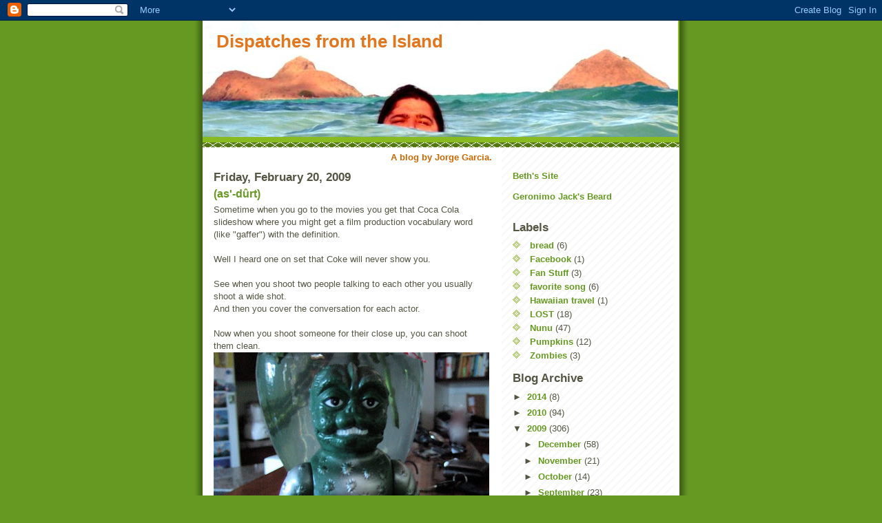

--- FILE ---
content_type: text/html; charset=UTF-8
request_url: https://dispatchesfromtheisland.blogspot.com/2009/02/as-durt.html?showComment=1235215920000
body_size: 30270
content:
<!DOCTYPE html>
<html dir='ltr' xmlns='http://www.w3.org/1999/xhtml' xmlns:b='http://www.google.com/2005/gml/b' xmlns:data='http://www.google.com/2005/gml/data' xmlns:expr='http://www.google.com/2005/gml/expr'>
<head>
<link href='https://www.blogger.com/static/v1/widgets/2944754296-widget_css_bundle.css' rel='stylesheet' type='text/css'/>
<meta content='text/html; charset=UTF-8' http-equiv='Content-Type'/>
<meta content='blogger' name='generator'/>
<link href='https://dispatchesfromtheisland.blogspot.com/favicon.ico' rel='icon' type='image/x-icon'/>
<link href='http://dispatchesfromtheisland.blogspot.com/2009/02/as-durt.html' rel='canonical'/>
<link rel="alternate" type="application/atom+xml" title="Dispatches from the Island - Atom" href="https://dispatchesfromtheisland.blogspot.com/feeds/posts/default" />
<link rel="alternate" type="application/rss+xml" title="Dispatches from the Island - RSS" href="https://dispatchesfromtheisland.blogspot.com/feeds/posts/default?alt=rss" />
<link rel="service.post" type="application/atom+xml" title="Dispatches from the Island - Atom" href="https://www.blogger.com/feeds/4709135205683579877/posts/default" />

<link rel="alternate" type="application/atom+xml" title="Dispatches from the Island - Atom" href="https://dispatchesfromtheisland.blogspot.com/feeds/6267725017940547060/comments/default" />
<!--Can't find substitution for tag [blog.ieCssRetrofitLinks]-->
<link href='https://blogger.googleusercontent.com/img/b/R29vZ2xl/AVvXsEgLc3gKvq64ctzt3TQxvWiPcIb1njgqmvYgWQsT09WSzdJVm9w8ezPK7j83uTAh47yE-_e3Se11TZoQ577Q4VOdu6ALNQXjB74KqR4DlqQs1xwvns8XhVM48TFCaLtK4CfWCyoCMRgSkQ6F/s400/babyg.jpg' rel='image_src'/>
<meta content='http://dispatchesfromtheisland.blogspot.com/2009/02/as-durt.html' property='og:url'/>
<meta content='(as&#39;-dûrt)' property='og:title'/>
<meta content='Sometime when you go to the movies you get that Coca Cola slideshow where you might get a film production vocabulary word (like &quot;gaffer&quot;) wi...' property='og:description'/>
<meta content='https://blogger.googleusercontent.com/img/b/R29vZ2xl/AVvXsEgLc3gKvq64ctzt3TQxvWiPcIb1njgqmvYgWQsT09WSzdJVm9w8ezPK7j83uTAh47yE-_e3Se11TZoQ577Q4VOdu6ALNQXjB74KqR4DlqQs1xwvns8XhVM48TFCaLtK4CfWCyoCMRgSkQ6F/w1200-h630-p-k-no-nu/babyg.jpg' property='og:image'/>
<title>Dispatches from the Island: (as'-dûrt)</title>
<style id='page-skin-1' type='text/css'><!--
/*
-----------------------------------------------
Blogger Template Style
Name:     Son of Moto (Mean Green Blogging Machine variation)
Date:     23 Feb 2004
Updated by: Blogger Team
----------------------------------------------- */
/* Primary layout */
body {
margin: 0;
padding: 0;
border: 0;
text-align: center;
color: #555544;
background: #692 url(https://resources.blogblog.com/blogblog/data/moto_son/outerwrap.gif) top center repeat-y;
font-size: small;
}
img {
border: 0;
display: block;
}
.clear {
clear: both;
}
/* Wrapper */
#outer-wrapper {
margin: 0 auto;
border: 0;
width: 692px;
text-align: left;
background: #ffffff url(https://resources.blogblog.com/blogblog/data/moto_son/innerwrap.gif) top right repeat-y;
font: normal normal 100% tahoma, 'Trebuchet MS', lucida, helvetica, sans-serif;
}
/* Header */
#header-wrapper	{
background: #8b2 url(https://resources.blogblog.com/blogblog/data/moto_son/headbotborder.gif) bottom left repeat-x;
margin: 0 auto;
padding-top: 0;
padding-right: 0;
padding-bottom: 15px;
padding-left: 0;
border: 0;
}
#header h1 {
text-align: left;
font-size: 200%;
color: #e1771e;
margin: 0;
padding-top: 15px;
padding-right: 20px;
padding-bottom: 0;
padding-left: 20px;
background-image: url(https://resources.blogblog.com/blogblog/data/moto_son/topper.gif);
background-repeat: repeat-x;
background-position: top left;
}
h1 a, h1 a:link, h1 a:visited {
color: #e1771e;
}
#header .description {
font-size: 110%;
text-align: left;
padding-top: 3px;
padding-right: 20px;
padding-bottom: 10px;
padding-left: 23px;
margin: 0;
line-height:140%;
color: #ffffee;
}
/* Inner layout */
#content-wrapper {
padding: 0 16px;
}
#main {
width: 400px;
float: left;
word-wrap: break-word; /* fix for long text breaking sidebar float in IE */
overflow: hidden;     /* fix for long non-text content breaking IE sidebar float */
}
#sidebar {
width: 226px;
float: right;
color: #555544;
word-wrap: break-word; /* fix for long text breaking sidebar float in IE */
overflow: hidden;     /* fix for long non-text content breaking IE sidebar float */
}
/* Bottom layout */
#footer	{
clear: left;
margin: 0;
padding: 0 20px;
border: 0;
text-align: left;
border-top: 1px solid #f9f9f9;
}
#footer .widget	{
text-align: left;
margin: 0;
padding: 10px 0;
background-color: transparent;
}
/* Default links 	*/
a:link, a:visited {
font-weight: bold;
text-decoration: none;
color: #669922;
background: transparent;
}
a:hover {
font-weight: bold;
text-decoration: underline;
color: #000000;
background: transparent;
}
a:active {
font-weight : bold;
text-decoration : none;
color: #000000;
background: transparent;
}
/* Typography */
.main p, .sidebar p, .post-body {
line-height: 140%;
margin-top: 5px;
margin-bottom: 1em;
}
.post-body blockquote {
line-height:1.3em;
}
h2, h3, h4, h5	{
margin: 0;
padding: 0;
}
h2 {
font-size: 130%;
}
h2.date-header {
color: #555544;
}
.post h3 {
margin-top: 5px;
font-size: 120%;
}
.post-footer {
font-style: italic;
}
.sidebar h2 {
color: #555544;
}
.sidebar .widget {
margin-top: 12px;
margin-right: 0;
margin-bottom: 13px;
margin-left: 0;
padding: 0;
}
.main .widget {
margin-top: 12px;
margin-right: 0;
margin-bottom: 0;
margin-left: 0;
}
li  {
line-height: 160%;
}
.sidebar ul {
margin-left: 0;
margin-top: 0;
padding-left: 0;
}
.sidebar ul li {
list-style: disc url(https://resources.blogblog.com/blogblog/data/moto_son/diamond.gif) inside;
vertical-align: top;
padding: 0;
margin: 0;
}
.widget-content {
margin-top: 0.5em;
}
/* Profile
----------------------------------------------- */
.profile-datablock {
margin-top: 3px;
margin-right: 0;
margin-bottom: 5px;
margin-left: 0;
line-height: 140%;
}
.profile-textblock {
margin-left: 0;
}
.profile-img {
float: left;
margin-top: 0;
margin-right: 5px;
margin-bottom: 5px;
margin-left: 0;
border:4px solid #8b2;
}
#comments  {
border: 0;
border-top: 1px dashed #eed;
margin-top: 10px;
margin-right: 0;
margin-bottom: 0;
margin-left: 0;
padding: 0;
}
#comments h4	{
margin-top: 10px;
font-weight: normal;
font-style: italic;
text-transform: uppercase;
letter-spacing: 1px;
}
#comments dl dt 	{
font-weight: bold;
font-style: italic;
margin-top: 35px;
padding-top: 1px;
padding-right: 0;
padding-bottom: 0;
padding-left: 18px;
background: transparent url(https://resources.blogblog.com/blogblog/data/moto_son/commentbug.gif) top left no-repeat;
}
#comments dl dd	{
padding: 0;
margin: 0;
}
.deleted-comment {
font-style:italic;
color:gray;
}
.feed-links {
clear: both;
line-height: 2.5em;
}
#blog-pager-newer-link {
float: left;
}
#blog-pager-older-link {
float: right;
}
#blog-pager {
text-align: center;
}
/** Page structure tweaks for layout editor wireframe */
body#layout #outer-wrapper {
padding-top: 0;
}
body#layout #header,
body#layout #content-wrapper,
body#layout #footer {
padding: 0;
}

--></style>
<link href='https://www.blogger.com/dyn-css/authorization.css?targetBlogID=4709135205683579877&amp;zx=d0f792c7-ba74-4d6d-824a-94f93b918761' media='none' onload='if(media!=&#39;all&#39;)media=&#39;all&#39;' rel='stylesheet'/><noscript><link href='https://www.blogger.com/dyn-css/authorization.css?targetBlogID=4709135205683579877&amp;zx=d0f792c7-ba74-4d6d-824a-94f93b918761' rel='stylesheet'/></noscript>
<meta name='google-adsense-platform-account' content='ca-host-pub-1556223355139109'/>
<meta name='google-adsense-platform-domain' content='blogspot.com'/>

</head>
<body>
<div class='navbar section' id='navbar'><div class='widget Navbar' data-version='1' id='Navbar1'><script type="text/javascript">
    function setAttributeOnload(object, attribute, val) {
      if(window.addEventListener) {
        window.addEventListener('load',
          function(){ object[attribute] = val; }, false);
      } else {
        window.attachEvent('onload', function(){ object[attribute] = val; });
      }
    }
  </script>
<div id="navbar-iframe-container"></div>
<script type="text/javascript" src="https://apis.google.com/js/platform.js"></script>
<script type="text/javascript">
      gapi.load("gapi.iframes:gapi.iframes.style.bubble", function() {
        if (gapi.iframes && gapi.iframes.getContext) {
          gapi.iframes.getContext().openChild({
              url: 'https://www.blogger.com/navbar/4709135205683579877?po\x3d6267725017940547060\x26origin\x3dhttps://dispatchesfromtheisland.blogspot.com',
              where: document.getElementById("navbar-iframe-container"),
              id: "navbar-iframe"
          });
        }
      });
    </script><script type="text/javascript">
(function() {
var script = document.createElement('script');
script.type = 'text/javascript';
script.src = '//pagead2.googlesyndication.com/pagead/js/google_top_exp.js';
var head = document.getElementsByTagName('head')[0];
if (head) {
head.appendChild(script);
}})();
</script>
</div></div>
<div id='outer-wrapper'><div id='wrap2'>
<!-- skip links for text browsers -->
<span id='skiplinks' style='display:none;'>
<a href='#main'>skip to main </a> |
      <a href='#sidebar'>skip to sidebar</a>
</span>
<div id='header-wrapper'>
<div class='header section' id='header'><div class='widget Header' data-version='1' id='Header1'>
<div id='header-inner' style='background-image: url("https://blogger.googleusercontent.com/img/b/R29vZ2xl/AVvXsEjelSUu40f187FLxtwZhyphenhyphenf-iTPMYD3l49RV_zQrpkvKP1DzGbaF6-vL41a41Z0-wNKJnOjRsz6v6X7vV73lV2WN0HuH72iTnx7bf9r7gSg4CGyf6DcdfG8kbsjTOP3w_4vxYoR8mKDXPiOK/s1600-r/PA030162.jpg"); background-position: left; width: 690px; min-height: 169px; _height: 169px; background-repeat: no-repeat; '>
<div class='titlewrapper' style='background: transparent'>
<h1 class='title' style='background: transparent; border-width: 0px'>
<a href='https://dispatchesfromtheisland.blogspot.com/'>
Dispatches from the Island
</a>
</h1>
</div>
<div class='descriptionwrapper'>
<p class='description'><span>
</span></p>
</div>
</div>
</div></div>
</div>
<div id='content-wrapper'>
<div id='crosscol-wrapper' style='text-align:center'>
<div class='crosscol section' id='crosscol'><div class='widget Text' data-version='1' id='Text3'>
<div class='widget-content'>
<b><span class="Apple-style-span"  style="color:#CC6600;">A blog by Jorge Garcia.</span></b>
</div>
<div class='clear'></div>
</div></div>
</div>
<div id='main-wrapper'>
<div class='main section' id='main'><div class='widget Blog' data-version='1' id='Blog1'>
<div class='blog-posts hfeed'>

          <div class="date-outer">
        
<h2 class='date-header'><span>Friday, February 20, 2009</span></h2>

          <div class="date-posts">
        
<div class='post-outer'>
<div class='post hentry uncustomized-post-template'>
<a name='6267725017940547060'></a>
<h3 class='post-title entry-title'>
<a href='https://dispatchesfromtheisland.blogspot.com/2009/02/as-durt.html'>(as'-dûrt)</a>
</h3>
<div class='post-header'>
<div class='post-header-line-1'></div>
</div>
<div class='post-body entry-content'>
<div style="text-align: left;">Sometime when you go to the movies you get that Coca Cola slideshow where you might get a film production vocabulary word (like "gaffer") with the definition.<br /></div><div><br /></div><div>Well I heard one on set that Coke will never show you.&#160;</div><div><br /></div><div>See when you shoot two people talking to each other you usually shoot a wide shot.&#160;</div><div>And then you cover the conversation for each actor.&#160;</div><div><br /></div><div>Now when you shoot someone for their close up, you can shoot them clean.&#160;</div><img alt="" border="0" id="BLOGGER_PHOTO_ID_5305163574641853218" src="https://blogger.googleusercontent.com/img/b/R29vZ2xl/AVvXsEgLc3gKvq64ctzt3TQxvWiPcIb1njgqmvYgWQsT09WSzdJVm9w8ezPK7j83uTAh47yE-_e3Se11TZoQ577Q4VOdu6ALNQXjB74KqR4DlqQs1xwvns8XhVM48TFCaLtK4CfWCyoCMRgSkQ6F/s400/babyg.jpg" style="display:block; margin:0px auto 10px; text-align:center;cursor:pointer; cursor:hand;width: 400px; height: 271px;" /><div>But it usually looks better if it's a little dirty. You keep a little piece of the other guys shoulder in the foreground, which creates a better sense of... space?&#160;</div><img alt="" border="0" id="BLOGGER_PHOTO_ID_5305163579412360066" src="https://blogger.googleusercontent.com/img/b/R29vZ2xl/AVvXsEjH1faTj3EX6vz10T_qOsA-9_sJmSfAMDfi-ZBdLj6_FgCpbBh38E8zDAYFe7zKfPv06dj0VMNllp-Pijw2PnlpglmLS4YALK23G_YgHtsYJHrYNQM0YCFAIzlaKpfcWsKG0k70lNkkRV7g/s400/overultra.jpg" style="display:block; margin:0px auto 10px; text-align:center;cursor:pointer; cursor:hand;width: 400px; height: 319px;" /><img alt="" border="0" id="BLOGGER_PHOTO_ID_5305163578132125986" src="https://blogger.googleusercontent.com/img/b/R29vZ2xl/AVvXsEjVqErzBeD2-KEHmJ9Sz49qnLuLIZFVREvJ1IzmgsZzIz9xQkLDGqGM_aNTGoXz_MYA3oh2axYUawS02-5JiB7Rp16aLU0UOvTcujcUzvtxMkTmqIDL4nkzDkoES27qYRlSRPHq0eeD1L1U/s400/overbabyg.jpg" style="display:block; margin:0px auto 10px; text-align:center;cursor:pointer; cursor:hand;width: 400px; height: 302px;" /><div>Usually the finished scene will incorporate a mix of both dirty and clean shots.&#160;</div><div style="text-align: center;"><br /></div><div>So sometimes a director will have the camera operator "keep it dirty" or "dirty it up."&#160;</div><div><br /></div><div>But the other day because one actor was standing while another was seated.&#160;</div><div><br /></div><div>And the director let the camera guy know that he wouldn't mind a little more "ass dirt" on it.&#160;<br /></div><img alt="" border="0" id="BLOGGER_PHOTO_ID_5305163571808644274" src="https://blogger.googleusercontent.com/img/b/R29vZ2xl/AVvXsEg0NjJKv4MbuW2eb85Iz0aPT_i_W1dlbULHzN40b7HEtN1PvlJ-msiv5fejJWiEMI2u_3cmj_yrvYspT59KqvS37wj1vKogedOSvV9RF5_Jsd1fDlUkiTzC4DjtnOp82Uk0RPzliq2LHXOM/s400/assdirt.jpg" style="display:block; margin:0px auto 10px; text-align:center;cursor:pointer; cursor:hand;width: 400px; height: 275px;" /><div>Ass dirt - n. A piece of out of focus rear end to be used in the foreground of an "over the shoulder" shot.</div><div style="text-align: center;"><br /></div>
<div style='clear: both;'></div>
</div>
<div class='post-footer'>
<div class='post-footer-line post-footer-line-1'>
<span class='post-author vcard'>
Posted by
<span class='fn'>Jorge Garcia</span>
</span>
<span class='post-timestamp'>
at
<a class='timestamp-link' href='https://dispatchesfromtheisland.blogspot.com/2009/02/as-durt.html' rel='bookmark' title='permanent link'><abbr class='published' title='2009-02-20T21:46:00-08:00'>9:46&#8239;PM</abbr></a>
</span>
<span class='reaction-buttons'>
</span>
<span class='star-ratings'>
</span>
<span class='post-comment-link'>
</span>
<span class='post-backlinks post-comment-link'>
</span>
<span class='post-icons'>
<span class='item-control blog-admin pid-1211747044'>
<a href='https://www.blogger.com/post-edit.g?blogID=4709135205683579877&postID=6267725017940547060&from=pencil' title='Edit Post'>
<img alt='' class='icon-action' height='18' src='https://resources.blogblog.com/img/icon18_edit_allbkg.gif' width='18'/>
</a>
</span>
</span>
</div>
<div class='post-footer-line post-footer-line-2'>
<span class='post-labels'>
</span>
</div>
<div class='post-footer-line post-footer-line-3'>
<span class='post-location'>
</span>
</div>
</div>
</div>
<div class='comments' id='comments'>
<a name='comments'></a>
<h4>
86
comments:
        
</h4>
<dl class='avatar-comment-indent' id='comments-block'>
<dt class='comment-author ' id='c6707947477968229833'>
<a name='c6707947477968229833'></a>
<div class="avatar-image-container vcard"><span dir="ltr"><a href="https://www.blogger.com/profile/03892977967572709118" target="" rel="nofollow" onclick="" class="avatar-hovercard" id="av-6707947477968229833-03892977967572709118"><img src="https://resources.blogblog.com/img/blank.gif" width="35" height="35" class="delayLoad" style="display: none;" longdesc="//blogger.googleusercontent.com/img/b/R29vZ2xl/AVvXsEiyZ__T043ZLKt9me69S_SMA-iYpqmQgIhb8NchuI9tHFb9-8Isx4IV3CV8fyFe3c3seKvOykBfCN1tcoVXENknYMAqmXp9LfQu_YN9qs3AMAuf_I0jwxZFArq1CRriLJk/s45-c/FLOWER.jpg" alt="" title="blaqbird">

<noscript><img src="//blogger.googleusercontent.com/img/b/R29vZ2xl/AVvXsEiyZ__T043ZLKt9me69S_SMA-iYpqmQgIhb8NchuI9tHFb9-8Isx4IV3CV8fyFe3c3seKvOykBfCN1tcoVXENknYMAqmXp9LfQu_YN9qs3AMAuf_I0jwxZFArq1CRriLJk/s45-c/FLOWER.jpg" width="35" height="35" class="photo" alt=""></noscript></a></span></div>
<a href='https://www.blogger.com/profile/03892977967572709118' rel='nofollow'>blaqbird</a>
said...
</dt>
<dd class='comment-body'>
<p>LOL nice!!! you learn something new everyday! Wednesday's show was amazing by the way!</p>
</dd>
<dd class='comment-footer'>
<span class='comment-timestamp'>
<a href='https://dispatchesfromtheisland.blogspot.com/2009/02/as-durt.html?showComment=1235206620000#c6707947477968229833' title='comment permalink'>
February 21, 2009 at 12:57&#8239;AM
</a>
<span class='item-control blog-admin pid-1701012142'>
<a class='comment-delete' href='https://www.blogger.com/comment/delete/4709135205683579877/6707947477968229833' title='Delete Comment'>
<img src='https://resources.blogblog.com/img/icon_delete13.gif'/>
</a>
</span>
</span>
</dd>
<dt class='comment-author ' id='c5080509889608928582'>
<a name='c5080509889608928582'></a>
<div class="avatar-image-container vcard"><span dir="ltr"><a href="https://www.blogger.com/profile/11025914101540525454" target="" rel="nofollow" onclick="" class="avatar-hovercard" id="av-5080509889608928582-11025914101540525454"><img src="https://resources.blogblog.com/img/blank.gif" width="35" height="35" class="delayLoad" style="display: none;" longdesc="//blogger.googleusercontent.com/img/b/R29vZ2xl/AVvXsEiixEHnWX4TSl5WKCu07s8gz3h1tS_1dtTWZDA-sTy978TCmXMzGCVeBJmJEswNIsnvCS-drFCzaxUgGlNAgkt2QaC03EqYH01bUWbqLG9SM0DHtHXrefRh243sJ37CFA/s45-c/800_3296+Kopie+2.jpg" alt="" title="Nene">

<noscript><img src="//blogger.googleusercontent.com/img/b/R29vZ2xl/AVvXsEiixEHnWX4TSl5WKCu07s8gz3h1tS_1dtTWZDA-sTy978TCmXMzGCVeBJmJEswNIsnvCS-drFCzaxUgGlNAgkt2QaC03EqYH01bUWbqLG9SM0DHtHXrefRh243sJ37CFA/s45-c/800_3296+Kopie+2.jpg" width="35" height="35" class="photo" alt=""></noscript></a></span></div>
<a href='https://www.blogger.com/profile/11025914101540525454' rel='nofollow'>Nene</a>
said...
</dt>
<dd class='comment-body'>
<p>interessting and funny at the same time hehehe</p>
</dd>
<dd class='comment-footer'>
<span class='comment-timestamp'>
<a href='https://dispatchesfromtheisland.blogspot.com/2009/02/as-durt.html?showComment=1235207220000#c5080509889608928582' title='comment permalink'>
February 21, 2009 at 1:07&#8239;AM
</a>
<span class='item-control blog-admin pid-1644702774'>
<a class='comment-delete' href='https://www.blogger.com/comment/delete/4709135205683579877/5080509889608928582' title='Delete Comment'>
<img src='https://resources.blogblog.com/img/icon_delete13.gif'/>
</a>
</span>
</span>
</dd>
<dt class='comment-author ' id='c7242576066318385903'>
<a name='c7242576066318385903'></a>
<div class="avatar-image-container vcard"><span dir="ltr"><a href="https://www.blogger.com/profile/17176688899835030375" target="" rel="nofollow" onclick="" class="avatar-hovercard" id="av-7242576066318385903-17176688899835030375"><img src="https://resources.blogblog.com/img/blank.gif" width="35" height="35" class="delayLoad" style="display: none;" longdesc="//blogger.googleusercontent.com/img/b/R29vZ2xl/AVvXsEi6wnvY5Vbt2QgYcp22TIxOF_NG2PoRJR5gDBXwe9I_E6i1UyJlKtxp9wggZtX4fj9E-kCNNipM4rdvn0sQLL8AyghMfGzlYmLxE-JIkFCqQE4zxDJWShwvvCNAa2cBBys/s45-c/screenshot-4.bp.blogspot.com+2014-11-29+02-21-42.png" alt="" title="Tasha Who?">

<noscript><img src="//blogger.googleusercontent.com/img/b/R29vZ2xl/AVvXsEi6wnvY5Vbt2QgYcp22TIxOF_NG2PoRJR5gDBXwe9I_E6i1UyJlKtxp9wggZtX4fj9E-kCNNipM4rdvn0sQLL8AyghMfGzlYmLxE-JIkFCqQE4zxDJWShwvvCNAa2cBBys/s45-c/screenshot-4.bp.blogspot.com+2014-11-29+02-21-42.png" width="35" height="35" class="photo" alt=""></noscript></a></span></div>
<a href='https://www.blogger.com/profile/17176688899835030375' rel='nofollow'>Tasha Who?</a>
said...
</dt>
<dd class='comment-body'>
<p>That's one defined dirty-butt...<BR/><BR/>Thanks for that lesson!</p>
</dd>
<dd class='comment-footer'>
<span class='comment-timestamp'>
<a href='https://dispatchesfromtheisland.blogspot.com/2009/02/as-durt.html?showComment=1235207940000#c7242576066318385903' title='comment permalink'>
February 21, 2009 at 1:19&#8239;AM
</a>
<span class='item-control blog-admin pid-448875573'>
<a class='comment-delete' href='https://www.blogger.com/comment/delete/4709135205683579877/7242576066318385903' title='Delete Comment'>
<img src='https://resources.blogblog.com/img/icon_delete13.gif'/>
</a>
</span>
</span>
</dd>
<dt class='comment-author ' id='c746694547365544795'>
<a name='c746694547365544795'></a>
<div class="avatar-image-container avatar-stock"><span dir="ltr"><a href="https://www.blogger.com/profile/13730896147075229607" target="" rel="nofollow" onclick="" class="avatar-hovercard" id="av-746694547365544795-13730896147075229607"><img src="//www.blogger.com/img/blogger_logo_round_35.png" width="35" height="35" alt="" title="Utility Fog">

</a></span></div>
<a href='https://www.blogger.com/profile/13730896147075229607' rel='nofollow'>Utility Fog</a>
said...
</dt>
<dd class='comment-body'>
<p>Brilliantly illustrated</p>
</dd>
<dd class='comment-footer'>
<span class='comment-timestamp'>
<a href='https://dispatchesfromtheisland.blogspot.com/2009/02/as-durt.html?showComment=1235209080000#c746694547365544795' title='comment permalink'>
February 21, 2009 at 1:38&#8239;AM
</a>
<span class='item-control blog-admin pid-866417791'>
<a class='comment-delete' href='https://www.blogger.com/comment/delete/4709135205683579877/746694547365544795' title='Delete Comment'>
<img src='https://resources.blogblog.com/img/icon_delete13.gif'/>
</a>
</span>
</span>
</dd>
<dt class='comment-author ' id='c3389964431034576727'>
<a name='c3389964431034576727'></a>
<div class="avatar-image-container vcard"><span dir="ltr"><a href="https://www.blogger.com/profile/03940635679632277038" target="" rel="nofollow" onclick="" class="avatar-hovercard" id="av-3389964431034576727-03940635679632277038"><img src="https://resources.blogblog.com/img/blank.gif" width="35" height="35" class="delayLoad" style="display: none;" longdesc="//blogger.googleusercontent.com/img/b/R29vZ2xl/AVvXsEjkqJmhcfQxCKwidU2oAKDQgaZqQY8soqqD4Lhp4qE8n0SKX-Fg9-hubBkn7rsVVDVjpa5yVqLDpwSbCWBfOZAW4xFFpRjNZta1hQlNoXZovm7GEHTEcOy12fkx5kZt4A/s45-c/what_the_fuck.png" alt="" title="sewermaster82">

<noscript><img src="//blogger.googleusercontent.com/img/b/R29vZ2xl/AVvXsEjkqJmhcfQxCKwidU2oAKDQgaZqQY8soqqD4Lhp4qE8n0SKX-Fg9-hubBkn7rsVVDVjpa5yVqLDpwSbCWBfOZAW4xFFpRjNZta1hQlNoXZovm7GEHTEcOy12fkx5kZt4A/s45-c/what_the_fuck.png" width="35" height="35" class="photo" alt=""></noscript></a></span></div>
<a href='https://www.blogger.com/profile/03940635679632277038' rel='nofollow'>sewermaster82</a>
said...
</dt>
<dd class='comment-body'>
<p>hah awesome.</p>
</dd>
<dd class='comment-footer'>
<span class='comment-timestamp'>
<a href='https://dispatchesfromtheisland.blogspot.com/2009/02/as-durt.html?showComment=1235212920000#c3389964431034576727' title='comment permalink'>
February 21, 2009 at 2:42&#8239;AM
</a>
<span class='item-control blog-admin pid-412646462'>
<a class='comment-delete' href='https://www.blogger.com/comment/delete/4709135205683579877/3389964431034576727' title='Delete Comment'>
<img src='https://resources.blogblog.com/img/icon_delete13.gif'/>
</a>
</span>
</span>
</dd>
<dt class='comment-author ' id='c3580868024608968741'>
<a name='c3580868024608968741'></a>
<div class="avatar-image-container avatar-stock"><span dir="ltr"><a href="https://www.blogger.com/profile/01655766677593741167" target="" rel="nofollow" onclick="" class="avatar-hovercard" id="av-3580868024608968741-01655766677593741167"><img src="//www.blogger.com/img/blogger_logo_round_35.png" width="35" height="35" alt="" title="Wiccababe">

</a></span></div>
<a href='https://www.blogger.com/profile/01655766677593741167' rel='nofollow'>Wiccababe</a>
said...
</dt>
<dd class='comment-body'>
<p>very imaginatively illustrated <BR/>greetings from Scotland<BR/>xx</p>
</dd>
<dd class='comment-footer'>
<span class='comment-timestamp'>
<a href='https://dispatchesfromtheisland.blogspot.com/2009/02/as-durt.html?showComment=1235214300000#c3580868024608968741' title='comment permalink'>
February 21, 2009 at 3:05&#8239;AM
</a>
<span class='item-control blog-admin pid-1419032230'>
<a class='comment-delete' href='https://www.blogger.com/comment/delete/4709135205683579877/3580868024608968741' title='Delete Comment'>
<img src='https://resources.blogblog.com/img/icon_delete13.gif'/>
</a>
</span>
</span>
</dd>
<dt class='comment-author ' id='c847219992381919405'>
<a name='c847219992381919405'></a>
<div class="avatar-image-container vcard"><span dir="ltr"><a href="https://www.blogger.com/profile/07168251884586241065" target="" rel="nofollow" onclick="" class="avatar-hovercard" id="av-847219992381919405-07168251884586241065"><img src="https://resources.blogblog.com/img/blank.gif" width="35" height="35" class="delayLoad" style="display: none;" longdesc="//3.bp.blogspot.com/_ahy-M7QKu4w/S-YAy4mrtXI/AAAAAAAAGg4/8e6LHfU81Lk/S45-s35/Saba%2B2010%2BDidier-161.jpg" alt="" title="GigiSxm">

<noscript><img src="//3.bp.blogspot.com/_ahy-M7QKu4w/S-YAy4mrtXI/AAAAAAAAGg4/8e6LHfU81Lk/S45-s35/Saba%2B2010%2BDidier-161.jpg" width="35" height="35" class="photo" alt=""></noscript></a></span></div>
<a href='https://www.blogger.com/profile/07168251884586241065' rel='nofollow'>GigiSxm</a>
said...
</dt>
<dd class='comment-body'>
<p>lol you learn something new every day. I'll never look at tv/movies the same again</p>
</dd>
<dd class='comment-footer'>
<span class='comment-timestamp'>
<a href='https://dispatchesfromtheisland.blogspot.com/2009/02/as-durt.html?showComment=1235214780000#c847219992381919405' title='comment permalink'>
February 21, 2009 at 3:13&#8239;AM
</a>
<span class='item-control blog-admin pid-1834061133'>
<a class='comment-delete' href='https://www.blogger.com/comment/delete/4709135205683579877/847219992381919405' title='Delete Comment'>
<img src='https://resources.blogblog.com/img/icon_delete13.gif'/>
</a>
</span>
</span>
</dd>
<dt class='comment-author ' id='c7545868410268986556'>
<a name='c7545868410268986556'></a>
<div class="avatar-image-container vcard"><span dir="ltr"><a href="https://www.blogger.com/profile/09740539362905406890" target="" rel="nofollow" onclick="" class="avatar-hovercard" id="av-7545868410268986556-09740539362905406890"><img src="https://resources.blogblog.com/img/blank.gif" width="35" height="35" class="delayLoad" style="display: none;" longdesc="//blogger.googleusercontent.com/img/b/R29vZ2xl/AVvXsEgSOysAAyheM8mvBNAJtYu0haoNVgGaAwScbSDk3fISza1fM0tcOXwdR5XeAlmBZU2aez-SkwZL6bf6Bskm921lVuXJeDILrgaorOYTOd8g0ZkpstnhyEG5NfgAuZNMdA/s45-c/cropheadshot.jpg" alt="" title="~Karen~">

<noscript><img src="//blogger.googleusercontent.com/img/b/R29vZ2xl/AVvXsEgSOysAAyheM8mvBNAJtYu0haoNVgGaAwScbSDk3fISza1fM0tcOXwdR5XeAlmBZU2aez-SkwZL6bf6Bskm921lVuXJeDILrgaorOYTOd8g0ZkpstnhyEG5NfgAuZNMdA/s45-c/cropheadshot.jpg" width="35" height="35" class="photo" alt=""></noscript></a></span></div>
<a href='https://www.blogger.com/profile/09740539362905406890' rel='nofollow'>~Karen~</a>
said...
</dt>
<dd class='comment-body'>
<p>I totally loved your descriptive photo examples!</p>
</dd>
<dd class='comment-footer'>
<span class='comment-timestamp'>
<a href='https://dispatchesfromtheisland.blogspot.com/2009/02/as-durt.html?showComment=1235215920000#c7545868410268986556' title='comment permalink'>
February 21, 2009 at 3:32&#8239;AM
</a>
<span class='item-control blog-admin pid-1139038109'>
<a class='comment-delete' href='https://www.blogger.com/comment/delete/4709135205683579877/7545868410268986556' title='Delete Comment'>
<img src='https://resources.blogblog.com/img/icon_delete13.gif'/>
</a>
</span>
</span>
</dd>
<dt class='comment-author ' id='c2929314047902590797'>
<a name='c2929314047902590797'></a>
<div class="avatar-image-container avatar-stock"><span dir="ltr"><img src="//resources.blogblog.com/img/blank.gif" width="35" height="35" alt="" title="Anonymous">

</span></div>
Anonymous
said...
</dt>
<dd class='comment-body'>
<p>Now that's funny!</p>
</dd>
<dd class='comment-footer'>
<span class='comment-timestamp'>
<a href='https://dispatchesfromtheisland.blogspot.com/2009/02/as-durt.html?showComment=1235215980000#c2929314047902590797' title='comment permalink'>
February 21, 2009 at 3:33&#8239;AM
</a>
<span class='item-control blog-admin pid-396346762'>
<a class='comment-delete' href='https://www.blogger.com/comment/delete/4709135205683579877/2929314047902590797' title='Delete Comment'>
<img src='https://resources.blogblog.com/img/icon_delete13.gif'/>
</a>
</span>
</span>
</dd>
<dt class='comment-author ' id='c1204710530085638544'>
<a name='c1204710530085638544'></a>
<div class="avatar-image-container vcard"><span dir="ltr"><a href="https://www.blogger.com/profile/08109064612619771372" target="" rel="nofollow" onclick="" class="avatar-hovercard" id="av-1204710530085638544-08109064612619771372"><img src="https://resources.blogblog.com/img/blank.gif" width="35" height="35" class="delayLoad" style="display: none;" longdesc="//4.bp.blogspot.com/_2xPlb6v5ZhY/SXqhWjf562I/AAAAAAAAAMI/aprgf_wBY9A/S45-s35/P1010630.jpg" alt="" title="illahee">

<noscript><img src="//4.bp.blogspot.com/_2xPlb6v5ZhY/SXqhWjf562I/AAAAAAAAAMI/aprgf_wBY9A/S45-s35/P1010630.jpg" width="35" height="35" class="photo" alt=""></noscript></a></span></div>
<a href='https://www.blogger.com/profile/08109064612619771372' rel='nofollow'>illahee</a>
said...
</dt>
<dd class='comment-body'>
<p>ah, ultraman!!<BR/><BR/>i really needed the photos to keep it straight.  except you distracted me with ultraman.  gah!</p>
</dd>
<dd class='comment-footer'>
<span class='comment-timestamp'>
<a href='https://dispatchesfromtheisland.blogspot.com/2009/02/as-durt.html?showComment=1235216040000#c1204710530085638544' title='comment permalink'>
February 21, 2009 at 3:34&#8239;AM
</a>
<span class='item-control blog-admin pid-1074389431'>
<a class='comment-delete' href='https://www.blogger.com/comment/delete/4709135205683579877/1204710530085638544' title='Delete Comment'>
<img src='https://resources.blogblog.com/img/icon_delete13.gif'/>
</a>
</span>
</span>
</dd>
<dt class='comment-author ' id='c7829334031250681513'>
<a name='c7829334031250681513'></a>
<div class="avatar-image-container vcard"><span dir="ltr"><a href="https://www.blogger.com/profile/04614627167922944626" target="" rel="nofollow" onclick="" class="avatar-hovercard" id="av-7829334031250681513-04614627167922944626"><img src="https://resources.blogblog.com/img/blank.gif" width="35" height="35" class="delayLoad" style="display: none;" longdesc="//blogger.googleusercontent.com/img/b/R29vZ2xl/AVvXsEjEwR8zJBqPCAT5RL4yvRSDkdLX_XGR0uaLkL1Dl0efa1bGC-dtGfugviD9IHlQ4pjD0vnVA5u0zNJV6Bd8tuTQHv9ROM3nvVPyPqVQcv1I3zI2hXItqAG3CWwb4gf2NA/s45-c/Cara-twitter.jpg" alt="" title="CaraBee">

<noscript><img src="//blogger.googleusercontent.com/img/b/R29vZ2xl/AVvXsEjEwR8zJBqPCAT5RL4yvRSDkdLX_XGR0uaLkL1Dl0efa1bGC-dtGfugviD9IHlQ4pjD0vnVA5u0zNJV6Bd8tuTQHv9ROM3nvVPyPqVQcv1I3zI2hXItqAG3CWwb4gf2NA/s45-c/Cara-twitter.jpg" width="35" height="35" class="photo" alt=""></noscript></a></span></div>
<a href='https://www.blogger.com/profile/04614627167922944626' rel='nofollow'>CaraBee</a>
said...
</dt>
<dd class='comment-body'>
<p>From the title, I thought there was going to be some Norse mythology involved. Funny!</p>
</dd>
<dd class='comment-footer'>
<span class='comment-timestamp'>
<a href='https://dispatchesfromtheisland.blogspot.com/2009/02/as-durt.html?showComment=1235218440000#c7829334031250681513' title='comment permalink'>
February 21, 2009 at 4:14&#8239;AM
</a>
<span class='item-control blog-admin pid-1247901807'>
<a class='comment-delete' href='https://www.blogger.com/comment/delete/4709135205683579877/7829334031250681513' title='Delete Comment'>
<img src='https://resources.blogblog.com/img/icon_delete13.gif'/>
</a>
</span>
</span>
</dd>
<dt class='comment-author ' id='c4822239855819334127'>
<a name='c4822239855819334127'></a>
<div class="avatar-image-container vcard"><span dir="ltr"><a href="https://www.blogger.com/profile/15765803725317806111" target="" rel="nofollow" onclick="" class="avatar-hovercard" id="av-4822239855819334127-15765803725317806111"><img src="https://resources.blogblog.com/img/blank.gif" width="35" height="35" class="delayLoad" style="display: none;" longdesc="//blogger.googleusercontent.com/img/b/R29vZ2xl/AVvXsEgTi7Z_zjCGXBdz5X-_nyDL2hY34NDrgRBDQE3fUf4UK1nK3Pw_626_3bg1oHjHOSi0mXZTAwnio7QAHBAedckwcfXbzYfCFeb-jsDHkGW_FI-bozchRaPpQcVMS96oDvw/s45-c/DSCF0960.JPG" alt="" title="jlk">

<noscript><img src="//blogger.googleusercontent.com/img/b/R29vZ2xl/AVvXsEgTi7Z_zjCGXBdz5X-_nyDL2hY34NDrgRBDQE3fUf4UK1nK3Pw_626_3bg1oHjHOSi0mXZTAwnio7QAHBAedckwcfXbzYfCFeb-jsDHkGW_FI-bozchRaPpQcVMS96oDvw/s45-c/DSCF0960.JPG" width="35" height="35" class="photo" alt=""></noscript></a></span></div>
<a href='https://www.blogger.com/profile/15765803725317806111' rel='nofollow'>jlk</a>
said...
</dt>
<dd class='comment-body'>
<p>I never would have known that. Now, to use it in a sentence today...</p>
</dd>
<dd class='comment-footer'>
<span class='comment-timestamp'>
<a href='https://dispatchesfromtheisland.blogspot.com/2009/02/as-durt.html?showComment=1235220000000#c4822239855819334127' title='comment permalink'>
February 21, 2009 at 4:40&#8239;AM
</a>
<span class='item-control blog-admin pid-1513784385'>
<a class='comment-delete' href='https://www.blogger.com/comment/delete/4709135205683579877/4822239855819334127' title='Delete Comment'>
<img src='https://resources.blogblog.com/img/icon_delete13.gif'/>
</a>
</span>
</span>
</dd>
<dt class='comment-author ' id='c8342664474808053792'>
<a name='c8342664474808053792'></a>
<div class="avatar-image-container vcard"><span dir="ltr"><a href="https://www.blogger.com/profile/06686263917486972884" target="" rel="nofollow" onclick="" class="avatar-hovercard" id="av-8342664474808053792-06686263917486972884"><img src="https://resources.blogblog.com/img/blank.gif" width="35" height="35" class="delayLoad" style="display: none;" longdesc="//blogger.googleusercontent.com/img/b/R29vZ2xl/AVvXsEiQMNEzXVR0HqKqyD6oDMExSYrfUbD3yxBARnJW_IV4X0zEaU6_Pexi1HGTVK6rvdK3gBy9AE1-0Wo_f3Y6gugObw4pcI98tkan_vLg0nU3gCKb_vGT1i8_B1LMEs_9b_sznRyfdqpNEixFpYqnlTy9d1oZFjWQoZN7YUj3A9ES_pEp_Q/s45/T%20(900%20%C3%97%20900%20px).png" alt="" title="Tammy">

<noscript><img src="//blogger.googleusercontent.com/img/b/R29vZ2xl/AVvXsEiQMNEzXVR0HqKqyD6oDMExSYrfUbD3yxBARnJW_IV4X0zEaU6_Pexi1HGTVK6rvdK3gBy9AE1-0Wo_f3Y6gugObw4pcI98tkan_vLg0nU3gCKb_vGT1i8_B1LMEs_9b_sznRyfdqpNEixFpYqnlTy9d1oZFjWQoZN7YUj3A9ES_pEp_Q/s45/T%20(900%20%C3%97%20900%20px).png" width="35" height="35" class="photo" alt=""></noscript></a></span></div>
<a href='https://www.blogger.com/profile/06686263917486972884' rel='nofollow'>Tammy</a>
said...
</dt>
<dd class='comment-body'>
<p>those are some serious man toys you've got there.<BR/>Im hoping it's Josh's. :)</p>
</dd>
<dd class='comment-footer'>
<span class='comment-timestamp'>
<a href='https://dispatchesfromtheisland.blogspot.com/2009/02/as-durt.html?showComment=1235221560000#c8342664474808053792' title='comment permalink'>
February 21, 2009 at 5:06&#8239;AM
</a>
<span class='item-control blog-admin pid-2119510378'>
<a class='comment-delete' href='https://www.blogger.com/comment/delete/4709135205683579877/8342664474808053792' title='Delete Comment'>
<img src='https://resources.blogblog.com/img/icon_delete13.gif'/>
</a>
</span>
</span>
</dd>
<dt class='comment-author ' id='c4954590552208097730'>
<a name='c4954590552208097730'></a>
<div class="avatar-image-container avatar-stock"><span dir="ltr"><a href="https://www.blogger.com/profile/02022474889558395766" target="" rel="nofollow" onclick="" class="avatar-hovercard" id="av-4954590552208097730-02022474889558395766"><img src="//www.blogger.com/img/blogger_logo_round_35.png" width="35" height="35" alt="" title="Jenn Nixon">

</a></span></div>
<a href='https://www.blogger.com/profile/02022474889558395766' rel='nofollow'>Jenn Nixon</a>
said...
</dt>
<dd class='comment-body'>
<p>OMG Baby Godzilla!</p>
</dd>
<dd class='comment-footer'>
<span class='comment-timestamp'>
<a href='https://dispatchesfromtheisland.blogspot.com/2009/02/as-durt.html?showComment=1235222880000#c4954590552208097730' title='comment permalink'>
February 21, 2009 at 5:28&#8239;AM
</a>
<span class='item-control blog-admin pid-541971383'>
<a class='comment-delete' href='https://www.blogger.com/comment/delete/4709135205683579877/4954590552208097730' title='Delete Comment'>
<img src='https://resources.blogblog.com/img/icon_delete13.gif'/>
</a>
</span>
</span>
</dd>
<dt class='comment-author ' id='c1643541108152773634'>
<a name='c1643541108152773634'></a>
<div class="avatar-image-container vcard"><span dir="ltr"><a href="https://www.blogger.com/profile/04564253021097809905" target="" rel="nofollow" onclick="" class="avatar-hovercard" id="av-1643541108152773634-04564253021097809905"><img src="https://resources.blogblog.com/img/blank.gif" width="35" height="35" class="delayLoad" style="display: none;" longdesc="//blogger.googleusercontent.com/img/b/R29vZ2xl/AVvXsEiQp1h3pTxcrrKS19-Bkg7CXmozW8vSgW3GT8x1V4VL5GL3O9HvmVI4N9qU8DjiIZrtWiMxpe2g-R-y29fmpwyk-4KVRxkeiC8WB3bFgaglsbv_1S8dkJQla-Kzn7Fqfg/s45-c/DSC09232.JPG" alt="" title="Robbi">

<noscript><img src="//blogger.googleusercontent.com/img/b/R29vZ2xl/AVvXsEiQp1h3pTxcrrKS19-Bkg7CXmozW8vSgW3GT8x1V4VL5GL3O9HvmVI4N9qU8DjiIZrtWiMxpe2g-R-y29fmpwyk-4KVRxkeiC8WB3bFgaglsbv_1S8dkJQla-Kzn7Fqfg/s45-c/DSC09232.JPG" width="35" height="35" class="photo" alt=""></noscript></a></span></div>
<a href='https://www.blogger.com/profile/04564253021097809905' rel='nofollow'>Robbi</a>
said...
</dt>
<dd class='comment-body'>
<p>There is always room for learning!!LOL!!!<BR/><BR/>Thank's for the lesson..<BR/><BR/>Dirty it up!</p>
</dd>
<dd class='comment-footer'>
<span class='comment-timestamp'>
<a href='https://dispatchesfromtheisland.blogspot.com/2009/02/as-durt.html?showComment=1235223360000#c1643541108152773634' title='comment permalink'>
February 21, 2009 at 5:36&#8239;AM
</a>
<span class='item-control blog-admin pid-2055970293'>
<a class='comment-delete' href='https://www.blogger.com/comment/delete/4709135205683579877/1643541108152773634' title='Delete Comment'>
<img src='https://resources.blogblog.com/img/icon_delete13.gif'/>
</a>
</span>
</span>
</dd>
<dt class='comment-author ' id='c6503033085761685374'>
<a name='c6503033085761685374'></a>
<div class="avatar-image-container vcard"><span dir="ltr"><a href="https://www.blogger.com/profile/05862560939878658177" target="" rel="nofollow" onclick="" class="avatar-hovercard" id="av-6503033085761685374-05862560939878658177"><img src="https://resources.blogblog.com/img/blank.gif" width="35" height="35" class="delayLoad" style="display: none;" longdesc="//4.bp.blogspot.com/_PwiRmehlU54/SfjvJp1HbTI/AAAAAAAAATg/gyNHYM8J4TY/S45-s35/sunshinepictures%2B025.JPG" alt="" title="redelf">

<noscript><img src="//4.bp.blogspot.com/_PwiRmehlU54/SfjvJp1HbTI/AAAAAAAAATg/gyNHYM8J4TY/S45-s35/sunshinepictures%2B025.JPG" width="35" height="35" class="photo" alt=""></noscript></a></span></div>
<a href='https://www.blogger.com/profile/05862560939878658177' rel='nofollow'>redelf</a>
said...
</dt>
<dd class='comment-body'>
<p>Alright...now I will need to remember this. My daughter wants to be a director but she is always afraid of saying things I wont approve of...now I can let her know dirty butt is okay.</p>
</dd>
<dd class='comment-footer'>
<span class='comment-timestamp'>
<a href='https://dispatchesfromtheisland.blogspot.com/2009/02/as-durt.html?showComment=1235224980000#c6503033085761685374' title='comment permalink'>
February 21, 2009 at 6:03&#8239;AM
</a>
<span class='item-control blog-admin pid-2795341'>
<a class='comment-delete' href='https://www.blogger.com/comment/delete/4709135205683579877/6503033085761685374' title='Delete Comment'>
<img src='https://resources.blogblog.com/img/icon_delete13.gif'/>
</a>
</span>
</span>
</dd>
<dt class='comment-author ' id='c1762267834576360578'>
<a name='c1762267834576360578'></a>
<div class="avatar-image-container vcard"><span dir="ltr"><a href="https://www.blogger.com/profile/11772162709244210776" target="" rel="nofollow" onclick="" class="avatar-hovercard" id="av-1762267834576360578-11772162709244210776"><img src="https://resources.blogblog.com/img/blank.gif" width="35" height="35" class="delayLoad" style="display: none;" longdesc="//2.bp.blogspot.com/_x8csSErcpqE/TC0WaaolWzI/AAAAAAAABew/GeS4Dg8wHgY/S45-s35/sam%2Bin%2Bhouse.jpg" alt="" title="The Ferber Family">

<noscript><img src="//2.bp.blogspot.com/_x8csSErcpqE/TC0WaaolWzI/AAAAAAAABew/GeS4Dg8wHgY/S45-s35/sam%2Bin%2Bhouse.jpg" width="35" height="35" class="photo" alt=""></noscript></a></span></div>
<a href='https://www.blogger.com/profile/11772162709244210776' rel='nofollow'>The Ferber Family</a>
said...
</dt>
<dd class='comment-body'>
<p>haha!! ass dirt!!  that's awesome. I work in tv promotion (for an abc affiliate no less) so I'm gonna remember that on my next promo shoot!</p>
</dd>
<dd class='comment-footer'>
<span class='comment-timestamp'>
<a href='https://dispatchesfromtheisland.blogspot.com/2009/02/as-durt.html?showComment=1235226360000#c1762267834576360578' title='comment permalink'>
February 21, 2009 at 6:26&#8239;AM
</a>
<span class='item-control blog-admin pid-466217175'>
<a class='comment-delete' href='https://www.blogger.com/comment/delete/4709135205683579877/1762267834576360578' title='Delete Comment'>
<img src='https://resources.blogblog.com/img/icon_delete13.gif'/>
</a>
</span>
</span>
</dd>
<dt class='comment-author ' id='c6511190037499332738'>
<a name='c6511190037499332738'></a>
<div class="avatar-image-container vcard"><span dir="ltr"><a href="https://www.blogger.com/profile/04115052406701494191" target="" rel="nofollow" onclick="" class="avatar-hovercard" id="av-6511190037499332738-04115052406701494191"><img src="https://resources.blogblog.com/img/blank.gif" width="35" height="35" class="delayLoad" style="display: none;" longdesc="//blogger.googleusercontent.com/img/b/R29vZ2xl/AVvXsEhuqqP8cMomlwFc5Z21wvj7SPtGF9Px3Ijikp4-5eD8EhJbDqTwToASjaMTr3q42kl3ZXAiNJgAPhn6yxqZ0PexH6pWJiT7lPhO7vjWMkRGRCjyIZUgkqhLpfBI6yBIvpU/s45-c/11smoke2.jpg" alt="" title="Michelle">

<noscript><img src="//blogger.googleusercontent.com/img/b/R29vZ2xl/AVvXsEhuqqP8cMomlwFc5Z21wvj7SPtGF9Px3Ijikp4-5eD8EhJbDqTwToASjaMTr3q42kl3ZXAiNJgAPhn6yxqZ0PexH6pWJiT7lPhO7vjWMkRGRCjyIZUgkqhLpfBI6yBIvpU/s45-c/11smoke2.jpg" width="35" height="35" class="photo" alt=""></noscript></a></span></div>
<a href='https://www.blogger.com/profile/04115052406701494191' rel='nofollow'>Michelle</a>
said...
</dt>
<dd class='comment-body'>
<p>Oh the hilarity of it all.</p>
</dd>
<dd class='comment-footer'>
<span class='comment-timestamp'>
<a href='https://dispatchesfromtheisland.blogspot.com/2009/02/as-durt.html?showComment=1235226780000#c6511190037499332738' title='comment permalink'>
February 21, 2009 at 6:33&#8239;AM
</a>
<span class='item-control blog-admin pid-1090851713'>
<a class='comment-delete' href='https://www.blogger.com/comment/delete/4709135205683579877/6511190037499332738' title='Delete Comment'>
<img src='https://resources.blogblog.com/img/icon_delete13.gif'/>
</a>
</span>
</span>
</dd>
<dt class='comment-author ' id='c8517552705366772259'>
<a name='c8517552705366772259'></a>
<div class="avatar-image-container vcard"><span dir="ltr"><a href="https://www.blogger.com/profile/14927516866270017716" target="" rel="nofollow" onclick="" class="avatar-hovercard" id="av-8517552705366772259-14927516866270017716"><img src="https://resources.blogblog.com/img/blank.gif" width="35" height="35" class="delayLoad" style="display: none;" longdesc="//blogger.googleusercontent.com/img/b/R29vZ2xl/AVvXsEhT-zkQcsAv88doDV_Rg6OIiKV8r1Mghi9YwLUXNxPwf9JzE9eVvPi_VzWJSMMzTlN6nJb_ViqDLEdoAd_fkosTMArCXee40rp9pjYpukCYcjCKHaqsmKOfM5Dymg2yxg/s45-c/selfpic.jpg" alt="" title="Beena">

<noscript><img src="//blogger.googleusercontent.com/img/b/R29vZ2xl/AVvXsEhT-zkQcsAv88doDV_Rg6OIiKV8r1Mghi9YwLUXNxPwf9JzE9eVvPi_VzWJSMMzTlN6nJb_ViqDLEdoAd_fkosTMArCXee40rp9pjYpukCYcjCKHaqsmKOfM5Dymg2yxg/s45-c/selfpic.jpg" width="35" height="35" class="photo" alt=""></noscript></a></span></div>
<a href='https://www.blogger.com/profile/14927516866270017716' rel='nofollow'>Beena</a>
said...
</dt>
<dd class='comment-body'>
<p>Now I'm going to be curious as to exactly whose out of focus behind was being filmed in this scenario you describe!</p>
</dd>
<dd class='comment-footer'>
<span class='comment-timestamp'>
<a href='https://dispatchesfromtheisland.blogspot.com/2009/02/as-durt.html?showComment=1235227500000#c8517552705366772259' title='comment permalink'>
February 21, 2009 at 6:45&#8239;AM
</a>
<span class='item-control blog-admin pid-1177227872'>
<a class='comment-delete' href='https://www.blogger.com/comment/delete/4709135205683579877/8517552705366772259' title='Delete Comment'>
<img src='https://resources.blogblog.com/img/icon_delete13.gif'/>
</a>
</span>
</span>
</dd>
<dt class='comment-author ' id='c5790009255499388948'>
<a name='c5790009255499388948'></a>
<div class="avatar-image-container vcard"><span dir="ltr"><a href="https://www.blogger.com/profile/03415668996117415753" target="" rel="nofollow" onclick="" class="avatar-hovercard" id="av-5790009255499388948-03415668996117415753"><img src="https://resources.blogblog.com/img/blank.gif" width="35" height="35" class="delayLoad" style="display: none;" longdesc="//blogger.googleusercontent.com/img/b/R29vZ2xl/AVvXsEitWNQ2Rl9gudPDOX6oqionxmwUjNT7TYlydw9fzMn7sCdo5HblBa898DyR8qYx2VxOuZ3h_-R1l2lJw4cSabBu_UXG8XezeRCeubn_RZWXUlKAvmtOVMhDQCPkujpJ9Mg/s45-c/2258769185_c67c8774b3.jpg" alt="" title="John&amp;#39;s Secret Identity&trade;">

<noscript><img src="//blogger.googleusercontent.com/img/b/R29vZ2xl/AVvXsEitWNQ2Rl9gudPDOX6oqionxmwUjNT7TYlydw9fzMn7sCdo5HblBa898DyR8qYx2VxOuZ3h_-R1l2lJw4cSabBu_UXG8XezeRCeubn_RZWXUlKAvmtOVMhDQCPkujpJ9Mg/s45-c/2258769185_c67c8774b3.jpg" width="35" height="35" class="photo" alt=""></noscript></a></span></div>
<a href='https://www.blogger.com/profile/03415668996117415753' rel='nofollow'>John&#39;s Secret Identity&#8482;</a>
said...
</dt>
<dd class='comment-body'>
<p>I swear in that first shot I thought the dude was wearing a space helmet.</p>
</dd>
<dd class='comment-footer'>
<span class='comment-timestamp'>
<a href='https://dispatchesfromtheisland.blogspot.com/2009/02/as-durt.html?showComment=1235227560000#c5790009255499388948' title='comment permalink'>
February 21, 2009 at 6:46&#8239;AM
</a>
<span class='item-control blog-admin pid-1214313103'>
<a class='comment-delete' href='https://www.blogger.com/comment/delete/4709135205683579877/5790009255499388948' title='Delete Comment'>
<img src='https://resources.blogblog.com/img/icon_delete13.gif'/>
</a>
</span>
</span>
</dd>
<dt class='comment-author ' id='c143974536133368709'>
<a name='c143974536133368709'></a>
<div class="avatar-image-container vcard"><span dir="ltr"><a href="https://www.blogger.com/profile/04090085074817685100" target="" rel="nofollow" onclick="" class="avatar-hovercard" id="av-143974536133368709-04090085074817685100"><img src="https://resources.blogblog.com/img/blank.gif" width="35" height="35" class="delayLoad" style="display: none;" longdesc="//blogger.googleusercontent.com/img/b/R29vZ2xl/AVvXsEjJ19T0QqRXXFw9bNZjquD4v4Py1oVPQiquJPvKa7Eb3lGpBPpdQMXP-t_44c0pVnlmwvQcP-IQ1-HYJUf0Zf5rDPjt9m-uZ47oTJBasohroFcS088_Nbe_Q63_y7YH1A/s45-c/185066_4036835673404_240680889_n.jpg" alt="" title="Erin">

<noscript><img src="//blogger.googleusercontent.com/img/b/R29vZ2xl/AVvXsEjJ19T0QqRXXFw9bNZjquD4v4Py1oVPQiquJPvKa7Eb3lGpBPpdQMXP-t_44c0pVnlmwvQcP-IQ1-HYJUf0Zf5rDPjt9m-uZ47oTJBasohroFcS088_Nbe_Q63_y7YH1A/s45-c/185066_4036835673404_240680889_n.jpg" width="35" height="35" class="photo" alt=""></noscript></a></span></div>
<a href='https://www.blogger.com/profile/04090085074817685100' rel='nofollow'>Erin</a>
said...
</dt>
<dd class='comment-body'>
<p>Awesome.</p>
</dd>
<dd class='comment-footer'>
<span class='comment-timestamp'>
<a href='https://dispatchesfromtheisland.blogspot.com/2009/02/as-durt.html?showComment=1235227620000#c143974536133368709' title='comment permalink'>
February 21, 2009 at 6:47&#8239;AM
</a>
<span class='item-control blog-admin pid-1800274471'>
<a class='comment-delete' href='https://www.blogger.com/comment/delete/4709135205683579877/143974536133368709' title='Delete Comment'>
<img src='https://resources.blogblog.com/img/icon_delete13.gif'/>
</a>
</span>
</span>
</dd>
<dt class='comment-author ' id='c3124798368396372534'>
<a name='c3124798368396372534'></a>
<div class="avatar-image-container vcard"><span dir="ltr"><a href="https://www.blogger.com/profile/12685252628734838159" target="" rel="nofollow" onclick="" class="avatar-hovercard" id="av-3124798368396372534-12685252628734838159"><img src="https://resources.blogblog.com/img/blank.gif" width="35" height="35" class="delayLoad" style="display: none;" longdesc="//blogger.googleusercontent.com/img/b/R29vZ2xl/AVvXsEgqp7h2ultW-au6xO5TToUu4dxkzveg14Ql37yoooiyhPak0DuRPIv6LcFluCZOcSSmM_vBE3em79pK2D03OFiPmLJzw_FvmVRVBSdwC81B0tgB0xPDe8t3Hx3KoMyk5Bg/s45-c/TheBarn.jpg" alt="" title="aims">

<noscript><img src="//blogger.googleusercontent.com/img/b/R29vZ2xl/AVvXsEgqp7h2ultW-au6xO5TToUu4dxkzveg14Ql37yoooiyhPak0DuRPIv6LcFluCZOcSSmM_vBE3em79pK2D03OFiPmLJzw_FvmVRVBSdwC81B0tgB0xPDe8t3Hx3KoMyk5Bg/s45-c/TheBarn.jpg" width="35" height="35" class="photo" alt=""></noscript></a></span></div>
<a href='https://www.blogger.com/profile/12685252628734838159' rel='nofollow'>aims</a>
said...
</dt>
<dd class='comment-body'>
<p>I've always wondered what it takes for an actor to evolve into a director. Now I see!</p>
</dd>
<dd class='comment-footer'>
<span class='comment-timestamp'>
<a href='https://dispatchesfromtheisland.blogspot.com/2009/02/as-durt.html?showComment=1235228400000#c3124798368396372534' title='comment permalink'>
February 21, 2009 at 7:00&#8239;AM
</a>
<span class='item-control blog-admin pid-1331314752'>
<a class='comment-delete' href='https://www.blogger.com/comment/delete/4709135205683579877/3124798368396372534' title='Delete Comment'>
<img src='https://resources.blogblog.com/img/icon_delete13.gif'/>
</a>
</span>
</span>
</dd>
<dt class='comment-author ' id='c8756334188194014346'>
<a name='c8756334188194014346'></a>
<div class="avatar-image-container vcard"><span dir="ltr"><a href="https://www.blogger.com/profile/05370684363916495048" target="" rel="nofollow" onclick="" class="avatar-hovercard" id="av-8756334188194014346-05370684363916495048"><img src="https://resources.blogblog.com/img/blank.gif" width="35" height="35" class="delayLoad" style="display: none;" longdesc="//blogger.googleusercontent.com/img/b/R29vZ2xl/AVvXsEiISUvQVGE-Na19Sy8UTcceFN0sjCSJhn0E3jllum7Z-n3l2KTYjiaR30dtc3vX55nfsvCXubxa5pVbSSXeg7qql3wwTcJkAg1z9yAWtXF2_z7pSAazwRNZ-eYgLonN8oI/s45-c/faceNov2011.png" alt="" title="Hyla">

<noscript><img src="//blogger.googleusercontent.com/img/b/R29vZ2xl/AVvXsEiISUvQVGE-Na19Sy8UTcceFN0sjCSJhn0E3jllum7Z-n3l2KTYjiaR30dtc3vX55nfsvCXubxa5pVbSSXeg7qql3wwTcJkAg1z9yAWtXF2_z7pSAazwRNZ-eYgLonN8oI/s45-c/faceNov2011.png" width="35" height="35" class="photo" alt=""></noscript></a></span></div>
<a href='https://www.blogger.com/profile/05370684363916495048' rel='nofollow'>Hyla</a>
said...
</dt>
<dd class='comment-body'>
<p>Haha!</p>
</dd>
<dd class='comment-footer'>
<span class='comment-timestamp'>
<a href='https://dispatchesfromtheisland.blogspot.com/2009/02/as-durt.html?showComment=1235229060000#c8756334188194014346' title='comment permalink'>
February 21, 2009 at 7:11&#8239;AM
</a>
<span class='item-control blog-admin pid-1666897584'>
<a class='comment-delete' href='https://www.blogger.com/comment/delete/4709135205683579877/8756334188194014346' title='Delete Comment'>
<img src='https://resources.blogblog.com/img/icon_delete13.gif'/>
</a>
</span>
</span>
</dd>
<dt class='comment-author ' id='c1470326745549616297'>
<a name='c1470326745549616297'></a>
<div class="avatar-image-container avatar-stock"><span dir="ltr"><a href="https://www.blogger.com/profile/14705154781432589441" target="" rel="nofollow" onclick="" class="avatar-hovercard" id="av-1470326745549616297-14705154781432589441"><img src="//www.blogger.com/img/blogger_logo_round_35.png" width="35" height="35" alt="" title="Jigsawdiva">

</a></span></div>
<a href='https://www.blogger.com/profile/14705154781432589441' rel='nofollow'>Jigsawdiva</a>
said...
</dt>
<dd class='comment-body'>
<p>BWAHAHAHAHA!!!</p>
</dd>
<dd class='comment-footer'>
<span class='comment-timestamp'>
<a href='https://dispatchesfromtheisland.blogspot.com/2009/02/as-durt.html?showComment=1235229540000#c1470326745549616297' title='comment permalink'>
February 21, 2009 at 7:19&#8239;AM
</a>
<span class='item-control blog-admin pid-1384171705'>
<a class='comment-delete' href='https://www.blogger.com/comment/delete/4709135205683579877/1470326745549616297' title='Delete Comment'>
<img src='https://resources.blogblog.com/img/icon_delete13.gif'/>
</a>
</span>
</span>
</dd>
<dt class='comment-author ' id='c3263365527770444820'>
<a name='c3263365527770444820'></a>
<div class="avatar-image-container vcard"><span dir="ltr"><a href="https://www.blogger.com/profile/18106000234195417439" target="" rel="nofollow" onclick="" class="avatar-hovercard" id="av-3263365527770444820-18106000234195417439"><img src="https://resources.blogblog.com/img/blank.gif" width="35" height="35" class="delayLoad" style="display: none;" longdesc="//2.bp.blogspot.com/_Jnu9Vjtjo1o/SarjuskDueI/AAAAAAAAAEQ/TB7ruK7jzFg/S45-s35/LTProf.jpg" alt="" title="Nikoli">

<noscript><img src="//2.bp.blogspot.com/_Jnu9Vjtjo1o/SarjuskDueI/AAAAAAAAAEQ/TB7ruK7jzFg/S45-s35/LTProf.jpg" width="35" height="35" class="photo" alt=""></noscript></a></span></div>
<a href='https://www.blogger.com/profile/18106000234195417439' rel='nofollow'>Nikoli</a>
said...
</dt>
<dd class='comment-body'>
<p>No sh*t? (get it? oh nevermind) Great stuff!</p>
</dd>
<dd class='comment-footer'>
<span class='comment-timestamp'>
<a href='https://dispatchesfromtheisland.blogspot.com/2009/02/as-durt.html?showComment=1235230020000#c3263365527770444820' title='comment permalink'>
February 21, 2009 at 7:27&#8239;AM
</a>
<span class='item-control blog-admin pid-935081749'>
<a class='comment-delete' href='https://www.blogger.com/comment/delete/4709135205683579877/3263365527770444820' title='Delete Comment'>
<img src='https://resources.blogblog.com/img/icon_delete13.gif'/>
</a>
</span>
</span>
</dd>
<dt class='comment-author ' id='c4910645293883367138'>
<a name='c4910645293883367138'></a>
<div class="avatar-image-container vcard"><span dir="ltr"><a href="https://www.blogger.com/profile/07642785427140883265" target="" rel="nofollow" onclick="" class="avatar-hovercard" id="av-4910645293883367138-07642785427140883265"><img src="https://resources.blogblog.com/img/blank.gif" width="35" height="35" class="delayLoad" style="display: none;" longdesc="//blogger.googleusercontent.com/img/b/R29vZ2xl/AVvXsEiv8V7O_XFwvD1_aF_Ekvstr-rzgZ9izgCFSR9aEAJojJd8xg1xbaD2sC8TTs20VgVqLjHUNGlIY_PUdk4_qf_fITaGk__SAa7Nk3XArbFIOaQohZ2eZjHf-sUyn6MdFg/s45-c/100_2076.JPG" alt="" title="Jenny and the Princess Peonies">

<noscript><img src="//blogger.googleusercontent.com/img/b/R29vZ2xl/AVvXsEiv8V7O_XFwvD1_aF_Ekvstr-rzgZ9izgCFSR9aEAJojJd8xg1xbaD2sC8TTs20VgVqLjHUNGlIY_PUdk4_qf_fITaGk__SAa7Nk3XArbFIOaQohZ2eZjHf-sUyn6MdFg/s45-c/100_2076.JPG" width="35" height="35" class="photo" alt=""></noscript></a></span></div>
<a href='https://www.blogger.com/profile/07642785427140883265' rel='nofollow'>Jenny and the Princess Peonies</a>
said...
</dt>
<dd class='comment-body'>
<p>Oh my Heck! Ass dirt...I always thought that was something you dusted off after sitting on the beach! That is awesome. Thanks for the great illustration!</p>
</dd>
<dd class='comment-footer'>
<span class='comment-timestamp'>
<a href='https://dispatchesfromtheisland.blogspot.com/2009/02/as-durt.html?showComment=1235230080000#c4910645293883367138' title='comment permalink'>
February 21, 2009 at 7:28&#8239;AM
</a>
<span class='item-control blog-admin pid-58393271'>
<a class='comment-delete' href='https://www.blogger.com/comment/delete/4709135205683579877/4910645293883367138' title='Delete Comment'>
<img src='https://resources.blogblog.com/img/icon_delete13.gif'/>
</a>
</span>
</span>
</dd>
<dt class='comment-author ' id='c5700928106887275046'>
<a name='c5700928106887275046'></a>
<div class="avatar-image-container vcard"><span dir="ltr"><a href="https://www.blogger.com/profile/13953255531499959699" target="" rel="nofollow" onclick="" class="avatar-hovercard" id="av-5700928106887275046-13953255531499959699"><img src="https://resources.blogblog.com/img/blank.gif" width="35" height="35" class="delayLoad" style="display: none;" longdesc="//blogger.googleusercontent.com/img/b/R29vZ2xl/AVvXsEhYCF4F_6WLsgx3CgrKg_n8U0UxFCLaHALoybmw-W2bNgz_PQV3ctGfRColVAcJ9VzAqRryeB79m9gkI8oD4oG0WtKdN8ibIP49W7yq5pBmyjJDqsYxSvUQPQkHLIvD-Rw/s45-c/oandi.jpg" alt="" title="1001 Petals">

<noscript><img src="//blogger.googleusercontent.com/img/b/R29vZ2xl/AVvXsEhYCF4F_6WLsgx3CgrKg_n8U0UxFCLaHALoybmw-W2bNgz_PQV3ctGfRColVAcJ9VzAqRryeB79m9gkI8oD4oG0WtKdN8ibIP49W7yq5pBmyjJDqsYxSvUQPQkHLIvD-Rw/s45-c/oandi.jpg" width="35" height="35" class="photo" alt=""></noscript></a></span></div>
<a href='https://www.blogger.com/profile/13953255531499959699' rel='nofollow'>1001 Petals</a>
said...
</dt>
<dd class='comment-body'>
<p>I thought the DP set up shots. . .I need to learn more about this stuff as I find it fascinating + I love movies. Cool inside info, thanks :)</p>
</dd>
<dd class='comment-footer'>
<span class='comment-timestamp'>
<a href='https://dispatchesfromtheisland.blogspot.com/2009/02/as-durt.html?showComment=1235230500000#c5700928106887275046' title='comment permalink'>
February 21, 2009 at 7:35&#8239;AM
</a>
<span class='item-control blog-admin pid-1412263955'>
<a class='comment-delete' href='https://www.blogger.com/comment/delete/4709135205683579877/5700928106887275046' title='Delete Comment'>
<img src='https://resources.blogblog.com/img/icon_delete13.gif'/>
</a>
</span>
</span>
</dd>
<dt class='comment-author ' id='c2602165760666332497'>
<a name='c2602165760666332497'></a>
<div class="avatar-image-container avatar-stock"><span dir="ltr"><a href="https://www.blogger.com/profile/15210593902727626816" target="" rel="nofollow" onclick="" class="avatar-hovercard" id="av-2602165760666332497-15210593902727626816"><img src="//www.blogger.com/img/blogger_logo_round_35.png" width="35" height="35" alt="" title="MFonvielle">

</a></span></div>
<a href='https://www.blogger.com/profile/15210593902727626816' rel='nofollow'>MFonvielle</a>
said...
</dt>
<dd class='comment-body'>
<p>And now I know.<BR/><BR/><BR/>Love the picture aids- you should teach classes :P</p>
</dd>
<dd class='comment-footer'>
<span class='comment-timestamp'>
<a href='https://dispatchesfromtheisland.blogspot.com/2009/02/as-durt.html?showComment=1235231040000#c2602165760666332497' title='comment permalink'>
February 21, 2009 at 7:44&#8239;AM
</a>
<span class='item-control blog-admin pid-748371876'>
<a class='comment-delete' href='https://www.blogger.com/comment/delete/4709135205683579877/2602165760666332497' title='Delete Comment'>
<img src='https://resources.blogblog.com/img/icon_delete13.gif'/>
</a>
</span>
</span>
</dd>
<dt class='comment-author ' id='c7080554407365414178'>
<a name='c7080554407365414178'></a>
<div class="avatar-image-container vcard"><span dir="ltr"><a href="https://www.blogger.com/profile/16609809433435135194" target="" rel="nofollow" onclick="" class="avatar-hovercard" id="av-7080554407365414178-16609809433435135194"><img src="https://resources.blogblog.com/img/blank.gif" width="35" height="35" class="delayLoad" style="display: none;" longdesc="//blogger.googleusercontent.com/img/b/R29vZ2xl/AVvXsEg7wGS3X-tjPqBjFCEhcu1hCa_8vTThLgnJij8nzXXc5C88xiD8ZaSRx4sLLxxyhw361KQasfrMxEKjYp0GNkrnSu-o1CW6Gjrs68Ho_-b-qsUOwGjYzC-nwzBb7ZZCig/s45-c/Me.jpg" alt="" title="Movie Star Wife">

<noscript><img src="//blogger.googleusercontent.com/img/b/R29vZ2xl/AVvXsEg7wGS3X-tjPqBjFCEhcu1hCa_8vTThLgnJij8nzXXc5C88xiD8ZaSRx4sLLxxyhw361KQasfrMxEKjYp0GNkrnSu-o1CW6Gjrs68Ho_-b-qsUOwGjYzC-nwzBb7ZZCig/s45-c/Me.jpg" width="35" height="35" class="photo" alt=""></noscript></a></span></div>
<a href='https://www.blogger.com/profile/16609809433435135194' rel='nofollow'>Movie Star Wife</a>
said...
</dt>
<dd class='comment-body'>
<p>I'm laughing my "ass" off reading this!</p>
</dd>
<dd class='comment-footer'>
<span class='comment-timestamp'>
<a href='https://dispatchesfromtheisland.blogspot.com/2009/02/as-durt.html?showComment=1235231820000#c7080554407365414178' title='comment permalink'>
February 21, 2009 at 7:57&#8239;AM
</a>
<span class='item-control blog-admin pid-381849330'>
<a class='comment-delete' href='https://www.blogger.com/comment/delete/4709135205683579877/7080554407365414178' title='Delete Comment'>
<img src='https://resources.blogblog.com/img/icon_delete13.gif'/>
</a>
</span>
</span>
</dd>
<dt class='comment-author ' id='c2422381881495462608'>
<a name='c2422381881495462608'></a>
<div class="avatar-image-container vcard"><span dir="ltr"><a href="https://www.blogger.com/profile/09805811662209848205" target="" rel="nofollow" onclick="" class="avatar-hovercard" id="av-2422381881495462608-09805811662209848205"><img src="https://resources.blogblog.com/img/blank.gif" width="35" height="35" class="delayLoad" style="display: none;" longdesc="//blogger.googleusercontent.com/img/b/R29vZ2xl/AVvXsEgYNxu8E1FlybDcOQMrXBLL7WgWlrlhCn3WVyAV_jXQx_JMKXpsSN5d24iTmJI-ht8pCevE2M6CMoQo1lt_jMcuTEKPTebv_oY6NhkUx5Aw77Rq0MqPsd02WT6-WSvk3w/s45-c/me.JPG" alt="" title="La Pixie">

<noscript><img src="//blogger.googleusercontent.com/img/b/R29vZ2xl/AVvXsEgYNxu8E1FlybDcOQMrXBLL7WgWlrlhCn3WVyAV_jXQx_JMKXpsSN5d24iTmJI-ht8pCevE2M6CMoQo1lt_jMcuTEKPTebv_oY6NhkUx5Aw77Rq0MqPsd02WT6-WSvk3w/s45-c/me.JPG" width="35" height="35" class="photo" alt=""></noscript></a></span></div>
<a href='https://www.blogger.com/profile/09805811662209848205' rel='nofollow'>La Pixie</a>
said...
</dt>
<dd class='comment-body'>
<p>lol, ass dirt. so funny.<BR/><BR/>I have to agree with everyone else, the pictures really MAKE this post.</p>
</dd>
<dd class='comment-footer'>
<span class='comment-timestamp'>
<a href='https://dispatchesfromtheisland.blogspot.com/2009/02/as-durt.html?showComment=1235231940000#c2422381881495462608' title='comment permalink'>
February 21, 2009 at 7:59&#8239;AM
</a>
<span class='item-control blog-admin pid-2008869550'>
<a class='comment-delete' href='https://www.blogger.com/comment/delete/4709135205683579877/2422381881495462608' title='Delete Comment'>
<img src='https://resources.blogblog.com/img/icon_delete13.gif'/>
</a>
</span>
</span>
</dd>
<dt class='comment-author ' id='c8214714061916337914'>
<a name='c8214714061916337914'></a>
<div class="avatar-image-container vcard"><span dir="ltr"><a href="https://www.blogger.com/profile/11874845054383835647" target="" rel="nofollow" onclick="" class="avatar-hovercard" id="av-8214714061916337914-11874845054383835647"><img src="https://resources.blogblog.com/img/blank.gif" width="35" height="35" class="delayLoad" style="display: none;" longdesc="//blogger.googleusercontent.com/img/b/R29vZ2xl/AVvXsEixUukfhY_o3Mbzl7fti5wN4ar7Sm5IsC-hmLef7MFRdDi_j3JrWvQpZIgCEm0KYqH-Pea1uotG1Osek6G0LOoJAnmzhvtRBIDE1Mko27663fSvJbznStogkqUVdUemQ5A/s45-c/yummei-karasu-low-commission-tiefling.jpg" alt="" title="April">

<noscript><img src="//blogger.googleusercontent.com/img/b/R29vZ2xl/AVvXsEixUukfhY_o3Mbzl7fti5wN4ar7Sm5IsC-hmLef7MFRdDi_j3JrWvQpZIgCEm0KYqH-Pea1uotG1Osek6G0LOoJAnmzhvtRBIDE1Mko27663fSvJbznStogkqUVdUemQ5A/s45-c/yummei-karasu-low-commission-tiefling.jpg" width="35" height="35" class="photo" alt=""></noscript></a></span></div>
<a href='https://www.blogger.com/profile/11874845054383835647' rel='nofollow'>April</a>
said...
</dt>
<dd class='comment-body'>
<p>Thanks for the laugh!  Love you on Lost. I went and read all your blog archives and you are definitely a well rounded funny guy.  Thank you for letting us peek into your life through this blog.</p>
</dd>
<dd class='comment-footer'>
<span class='comment-timestamp'>
<a href='https://dispatchesfromtheisland.blogspot.com/2009/02/as-durt.html?showComment=1235232600000#c8214714061916337914' title='comment permalink'>
February 21, 2009 at 8:10&#8239;AM
</a>
<span class='item-control blog-admin pid-2110498346'>
<a class='comment-delete' href='https://www.blogger.com/comment/delete/4709135205683579877/8214714061916337914' title='Delete Comment'>
<img src='https://resources.blogblog.com/img/icon_delete13.gif'/>
</a>
</span>
</span>
</dd>
<dt class='comment-author ' id='c1329039227683285651'>
<a name='c1329039227683285651'></a>
<div class="avatar-image-container avatar-stock"><span dir="ltr"><a href="https://www.blogger.com/profile/06576583231177155439" target="" rel="nofollow" onclick="" class="avatar-hovercard" id="av-1329039227683285651-06576583231177155439"><img src="//www.blogger.com/img/blogger_logo_round_35.png" width="35" height="35" alt="" title="James">

</a></span></div>
<a href='https://www.blogger.com/profile/06576583231177155439' rel='nofollow'>James</a>
said...
</dt>
<dd class='comment-body'>
<p>Using Minilla and Ultraman to set up your shots is...classic!<BR/><BR/>Love the blog, keep it up.</p>
</dd>
<dd class='comment-footer'>
<span class='comment-timestamp'>
<a href='https://dispatchesfromtheisland.blogspot.com/2009/02/as-durt.html?showComment=1235232660000#c1329039227683285651' title='comment permalink'>
February 21, 2009 at 8:11&#8239;AM
</a>
<span class='item-control blog-admin pid-501671336'>
<a class='comment-delete' href='https://www.blogger.com/comment/delete/4709135205683579877/1329039227683285651' title='Delete Comment'>
<img src='https://resources.blogblog.com/img/icon_delete13.gif'/>
</a>
</span>
</span>
</dd>
<dt class='comment-author ' id='c6121879631100537622'>
<a name='c6121879631100537622'></a>
<div class="avatar-image-container vcard"><span dir="ltr"><a href="https://www.blogger.com/profile/14202666062612276655" target="" rel="nofollow" onclick="" class="avatar-hovercard" id="av-6121879631100537622-14202666062612276655"><img src="https://resources.blogblog.com/img/blank.gif" width="35" height="35" class="delayLoad" style="display: none;" longdesc="//2.bp.blogspot.com/-ObK9w3J_jEQ/ZCfttlly4EI/AAAAAAAA2Ag/T-OGCVsisvgIXNwLnEIZY3RngbCiet5NACK4BGAYYCw/s35/anotherme.jpg" alt="" title="Irishcoda">

<noscript><img src="//2.bp.blogspot.com/-ObK9w3J_jEQ/ZCfttlly4EI/AAAAAAAA2Ag/T-OGCVsisvgIXNwLnEIZY3RngbCiet5NACK4BGAYYCw/s35/anotherme.jpg" width="35" height="35" class="photo" alt=""></noscript></a></span></div>
<a href='https://www.blogger.com/profile/14202666062612276655' rel='nofollow'>Irishcoda</a>
said...
</dt>
<dd class='comment-body'>
<p>I loved your photo examples too!  Boy I'm amazed at the new things I still learn everyday! :)</p>
</dd>
<dd class='comment-footer'>
<span class='comment-timestamp'>
<a href='https://dispatchesfromtheisland.blogspot.com/2009/02/as-durt.html?showComment=1235233740000#c6121879631100537622' title='comment permalink'>
February 21, 2009 at 8:29&#8239;AM
</a>
<span class='item-control blog-admin pid-398789824'>
<a class='comment-delete' href='https://www.blogger.com/comment/delete/4709135205683579877/6121879631100537622' title='Delete Comment'>
<img src='https://resources.blogblog.com/img/icon_delete13.gif'/>
</a>
</span>
</span>
</dd>
<dt class='comment-author ' id='c5677417805501190025'>
<a name='c5677417805501190025'></a>
<div class="avatar-image-container vcard"><span dir="ltr"><a href="https://www.blogger.com/profile/03661554608460178161" target="" rel="nofollow" onclick="" class="avatar-hovercard" id="av-5677417805501190025-03661554608460178161"><img src="https://resources.blogblog.com/img/blank.gif" width="35" height="35" class="delayLoad" style="display: none;" longdesc="//blogger.googleusercontent.com/img/b/R29vZ2xl/AVvXsEi-tO1OnD49FEexyp89Kc0JbQYRuAo7KZZTEpWUgg3PPc-mJ2FkM4TvMLrrzV5hdsnwsOPLCHSYj8BQEUme6jjeOn_GMCRUurT_ljyjdsQERfAPsgK7gWqn5cAc4FRrUS0/s45-c-r/at_0300.jpg" alt="" title="Sean Yoda Rouse">

<noscript><img src="//blogger.googleusercontent.com/img/b/R29vZ2xl/AVvXsEi-tO1OnD49FEexyp89Kc0JbQYRuAo7KZZTEpWUgg3PPc-mJ2FkM4TvMLrrzV5hdsnwsOPLCHSYj8BQEUme6jjeOn_GMCRUurT_ljyjdsQERfAPsgK7gWqn5cAc4FRrUS0/s45-c-r/at_0300.jpg" width="35" height="35" class="photo" alt=""></noscript></a></span></div>
<a href='https://www.blogger.com/profile/03661554608460178161' rel='nofollow'>Sean Yoda Rouse</a>
said...
</dt>
<dd class='comment-body'>
<p>That was great! I loved the toys used for the shot demos.</p>
</dd>
<dd class='comment-footer'>
<span class='comment-timestamp'>
<a href='https://dispatchesfromtheisland.blogspot.com/2009/02/as-durt.html?showComment=1235234040000#c5677417805501190025' title='comment permalink'>
February 21, 2009 at 8:34&#8239;AM
</a>
<span class='item-control blog-admin pid-454077421'>
<a class='comment-delete' href='https://www.blogger.com/comment/delete/4709135205683579877/5677417805501190025' title='Delete Comment'>
<img src='https://resources.blogblog.com/img/icon_delete13.gif'/>
</a>
</span>
</span>
</dd>
<dt class='comment-author ' id='c1254327344803975740'>
<a name='c1254327344803975740'></a>
<div class="avatar-image-container avatar-stock"><span dir="ltr"><a href="https://www.blogger.com/profile/00223887698063261992" target="" rel="nofollow" onclick="" class="avatar-hovercard" id="av-1254327344803975740-00223887698063261992"><img src="//www.blogger.com/img/blogger_logo_round_35.png" width="35" height="35" alt="" title="Unknown">

</a></span></div>
<a href='https://www.blogger.com/profile/00223887698063261992' rel='nofollow'>Unknown</a>
said...
</dt>
<dd class='comment-body'>
<p>Ahh! Baby Godzilla! That was one of my favorite movies as a little kid! I had the first  half of it recorded but we used the tape to record "Are You Afraid of the Dark" and Ren and Stimpy. It wasn't until a couple of years ago when I found a used DVD at a video game store that I saw the end. <BR/>That movie brings up a lot of nostalgia for me, but it's kind of depressing.</p>
</dd>
<dd class='comment-footer'>
<span class='comment-timestamp'>
<a href='https://dispatchesfromtheisland.blogspot.com/2009/02/as-durt.html?showComment=1235234400000#c1254327344803975740' title='comment permalink'>
February 21, 2009 at 8:40&#8239;AM
</a>
<span class='item-control blog-admin pid-238657860'>
<a class='comment-delete' href='https://www.blogger.com/comment/delete/4709135205683579877/1254327344803975740' title='Delete Comment'>
<img src='https://resources.blogblog.com/img/icon_delete13.gif'/>
</a>
</span>
</span>
</dd>
<dt class='comment-author ' id='c1549208800890759563'>
<a name='c1549208800890759563'></a>
<div class="avatar-image-container avatar-stock"><span dir="ltr"><a href="https://www.blogger.com/profile/13891709146523677291" target="" rel="nofollow" onclick="" class="avatar-hovercard" id="av-1549208800890759563-13891709146523677291"><img src="//www.blogger.com/img/blogger_logo_round_35.png" width="35" height="35" alt="" title="Unknown">

</a></span></div>
<a href='https://www.blogger.com/profile/13891709146523677291' rel='nofollow'>Unknown</a>
said...
</dt>
<dd class='comment-body'>
<p>LOL- thanks for the layman terms!</p>
</dd>
<dd class='comment-footer'>
<span class='comment-timestamp'>
<a href='https://dispatchesfromtheisland.blogspot.com/2009/02/as-durt.html?showComment=1235235540000#c1549208800890759563' title='comment permalink'>
February 21, 2009 at 8:59&#8239;AM
</a>
<span class='item-control blog-admin pid-737159286'>
<a class='comment-delete' href='https://www.blogger.com/comment/delete/4709135205683579877/1549208800890759563' title='Delete Comment'>
<img src='https://resources.blogblog.com/img/icon_delete13.gif'/>
</a>
</span>
</span>
</dd>
<dt class='comment-author ' id='c411976323189032279'>
<a name='c411976323189032279'></a>
<div class="avatar-image-container vcard"><span dir="ltr"><a href="https://www.blogger.com/profile/00082256340849967073" target="" rel="nofollow" onclick="" class="avatar-hovercard" id="av-411976323189032279-00082256340849967073"><img src="https://resources.blogblog.com/img/blank.gif" width="35" height="35" class="delayLoad" style="display: none;" longdesc="//blogger.googleusercontent.com/img/b/R29vZ2xl/AVvXsEgD1X__AQOhheO3f5HZ62jj-HIVQQtdvPHEuXK1Ioe2rrgLwePJhOl0wb2Zhw4ZIyq0RV3NEOBpJhf2QpL_YmcgXUDdyCtKh61WDYpeMOOL8kinwPDd4eIt6uSPWtg/s45-c/IMG_20160331_184448105.jpg" alt="" title="Christina Bauer">

<noscript><img src="//blogger.googleusercontent.com/img/b/R29vZ2xl/AVvXsEgD1X__AQOhheO3f5HZ62jj-HIVQQtdvPHEuXK1Ioe2rrgLwePJhOl0wb2Zhw4ZIyq0RV3NEOBpJhf2QpL_YmcgXUDdyCtKh61WDYpeMOOL8kinwPDd4eIt6uSPWtg/s45-c/IMG_20160331_184448105.jpg" width="35" height="35" class="photo" alt=""></noscript></a></span></div>
<a href='https://www.blogger.com/profile/00082256340849967073' rel='nofollow'>Christina Bauer</a>
said...
</dt>
<dd class='comment-body'>
<p>Thanks for the lesson! And the example pictures were very helpful to the understanding of the definition! Thanks for the laughs, Jorge!</p>
</dd>
<dd class='comment-footer'>
<span class='comment-timestamp'>
<a href='https://dispatchesfromtheisland.blogspot.com/2009/02/as-durt.html?showComment=1235235900000#c411976323189032279' title='comment permalink'>
February 21, 2009 at 9:05&#8239;AM
</a>
<span class='item-control blog-admin pid-1961346692'>
<a class='comment-delete' href='https://www.blogger.com/comment/delete/4709135205683579877/411976323189032279' title='Delete Comment'>
<img src='https://resources.blogblog.com/img/icon_delete13.gif'/>
</a>
</span>
</span>
</dd>
<dt class='comment-author ' id='c1765712162738446266'>
<a name='c1765712162738446266'></a>
<div class="avatar-image-container vcard"><span dir="ltr"><a href="https://www.blogger.com/profile/09775259789747131490" target="" rel="nofollow" onclick="" class="avatar-hovercard" id="av-1765712162738446266-09775259789747131490"><img src="https://resources.blogblog.com/img/blank.gif" width="35" height="35" class="delayLoad" style="display: none;" longdesc="//blogger.googleusercontent.com/img/b/R29vZ2xl/AVvXsEgZWQT3yKGSk3ZV_JfyUBlKth0LdadC2srYS8l3O77QmTtNnjtEdESSAqMhpPDohDTsEtA1TIuhJmzux6fVqykHhkTTPAqjLMcPfxu8qGqhBRVb-B_ZbifQkLu1JtqWRA/s45-c/BootCamp%282%2920110214.jpeg" alt="" title="Nena">

<noscript><img src="//blogger.googleusercontent.com/img/b/R29vZ2xl/AVvXsEgZWQT3yKGSk3ZV_JfyUBlKth0LdadC2srYS8l3O77QmTtNnjtEdESSAqMhpPDohDTsEtA1TIuhJmzux6fVqykHhkTTPAqjLMcPfxu8qGqhBRVb-B_ZbifQkLu1JtqWRA/s45-c/BootCamp%282%2920110214.jpeg" width="35" height="35" class="photo" alt=""></noscript></a></span></div>
<a href='https://www.blogger.com/profile/09775259789747131490' rel='nofollow'>Nena</a>
said...
</dt>
<dd class='comment-body'>
<p>Awesome.</p>
</dd>
<dd class='comment-footer'>
<span class='comment-timestamp'>
<a href='https://dispatchesfromtheisland.blogspot.com/2009/02/as-durt.html?showComment=1235239140000#c1765712162738446266' title='comment permalink'>
February 21, 2009 at 9:59&#8239;AM
</a>
<span class='item-control blog-admin pid-674906371'>
<a class='comment-delete' href='https://www.blogger.com/comment/delete/4709135205683579877/1765712162738446266' title='Delete Comment'>
<img src='https://resources.blogblog.com/img/icon_delete13.gif'/>
</a>
</span>
</span>
</dd>
<dt class='comment-author ' id='c5592238896008954888'>
<a name='c5592238896008954888'></a>
<div class="avatar-image-container avatar-stock"><span dir="ltr"><a href="https://www.blogger.com/profile/02115381062178328909" target="" rel="nofollow" onclick="" class="avatar-hovercard" id="av-5592238896008954888-02115381062178328909"><img src="//www.blogger.com/img/blogger_logo_round_35.png" width="35" height="35" alt="" title="Etyark">

</a></span></div>
<a href='https://www.blogger.com/profile/02115381062178328909' rel='nofollow'>Etyark</a>
said...
</dt>
<dd class='comment-body'>
<p>The show needs a lot more ass dirt in my opinion.</p>
</dd>
<dd class='comment-footer'>
<span class='comment-timestamp'>
<a href='https://dispatchesfromtheisland.blogspot.com/2009/02/as-durt.html?showComment=1235239560000#c5592238896008954888' title='comment permalink'>
February 21, 2009 at 10:06&#8239;AM
</a>
<span class='item-control blog-admin pid-1290239503'>
<a class='comment-delete' href='https://www.blogger.com/comment/delete/4709135205683579877/5592238896008954888' title='Delete Comment'>
<img src='https://resources.blogblog.com/img/icon_delete13.gif'/>
</a>
</span>
</span>
</dd>
<dt class='comment-author ' id='c8736710244204459437'>
<a name='c8736710244204459437'></a>
<div class="avatar-image-container vcard"><span dir="ltr"><a href="https://www.blogger.com/profile/05635110361473119954" target="" rel="nofollow" onclick="" class="avatar-hovercard" id="av-8736710244204459437-05635110361473119954"><img src="https://resources.blogblog.com/img/blank.gif" width="35" height="35" class="delayLoad" style="display: none;" longdesc="//blogger.googleusercontent.com/img/b/R29vZ2xl/AVvXsEhFaEIn8nHzK3L_8zd6sf3Y4WwOQEdw9SluHvkBqjXtX2MlB24c0jFuKSgAJXkbEzv4l659TqxUOi4VmlaJvoQN6c_KsacKlvG9RcSy-M7HnrVSP3-dZY1aJTFnzdZfWA/s45-c/003-001.JPG" alt="" title="Kristianna">

<noscript><img src="//blogger.googleusercontent.com/img/b/R29vZ2xl/AVvXsEhFaEIn8nHzK3L_8zd6sf3Y4WwOQEdw9SluHvkBqjXtX2MlB24c0jFuKSgAJXkbEzv4l659TqxUOi4VmlaJvoQN6c_KsacKlvG9RcSy-M7HnrVSP3-dZY1aJTFnzdZfWA/s45-c/003-001.JPG" width="35" height="35" class="photo" alt=""></noscript></a></span></div>
<a href='https://www.blogger.com/profile/05635110361473119954' rel='nofollow'>Kristianna</a>
said...
</dt>
<dd class='comment-body'>
<p>1.  "Found" your blog via Cake Wrecks the other day, and being a LOST junkie, had to subscribe.  You're a funny dude.  Love this blog.<BR/><BR/>2.  Great photos in this post--perfectly illustrated what you meant.<BR/><BR/>3.  Whose ass?</p>
</dd>
<dd class='comment-footer'>
<span class='comment-timestamp'>
<a href='https://dispatchesfromtheisland.blogspot.com/2009/02/as-durt.html?showComment=1235240100000#c8736710244204459437' title='comment permalink'>
February 21, 2009 at 10:15&#8239;AM
</a>
<span class='item-control blog-admin pid-1340954525'>
<a class='comment-delete' href='https://www.blogger.com/comment/delete/4709135205683579877/8736710244204459437' title='Delete Comment'>
<img src='https://resources.blogblog.com/img/icon_delete13.gif'/>
</a>
</span>
</span>
</dd>
<dt class='comment-author ' id='c6255479697602464645'>
<a name='c6255479697602464645'></a>
<div class="avatar-image-container avatar-stock"><span dir="ltr"><a href="https://www.blogger.com/profile/08098348953183915874" target="" rel="nofollow" onclick="" class="avatar-hovercard" id="av-6255479697602464645-08098348953183915874"><img src="//www.blogger.com/img/blogger_logo_round_35.png" width="35" height="35" alt="" title="julianna">

</a></span></div>
<a href='https://www.blogger.com/profile/08098348953183915874' rel='nofollow'>julianna</a>
said...
</dt>
<dd class='comment-body'>
<p>it just would not have been the same without the photo essay accompanying your explanation...  if the acting thing doesn't work out for you you have a real future as a technical writer/photographer.  :0)</p>
</dd>
<dd class='comment-footer'>
<span class='comment-timestamp'>
<a href='https://dispatchesfromtheisland.blogspot.com/2009/02/as-durt.html?showComment=1235242560000#c6255479697602464645' title='comment permalink'>
February 21, 2009 at 10:56&#8239;AM
</a>
<span class='item-control blog-admin pid-1917243590'>
<a class='comment-delete' href='https://www.blogger.com/comment/delete/4709135205683579877/6255479697602464645' title='Delete Comment'>
<img src='https://resources.blogblog.com/img/icon_delete13.gif'/>
</a>
</span>
</span>
</dd>
<dt class='comment-author ' id='c3042756499640610356'>
<a name='c3042756499640610356'></a>
<div class="avatar-image-container vcard"><span dir="ltr"><a href="https://www.blogger.com/profile/09506881847849930667" target="" rel="nofollow" onclick="" class="avatar-hovercard" id="av-3042756499640610356-09506881847849930667"><img src="https://resources.blogblog.com/img/blank.gif" width="35" height="35" class="delayLoad" style="display: none;" longdesc="//blogger.googleusercontent.com/img/b/R29vZ2xl/AVvXsEiIkQF7rdNf6fTf9oz1YEj3oDQiVv2SLUZwWv0h0W3zNqvxnBKPToS2Cu4ANO_A835BS1EcdI6yBSdlFODc_oW9E42QhTt-4khgTstn-Xlt0fxeKAXFKX2_X_77iMHYXA/s45-c/*" alt="" title="Das Mutter">

<noscript><img src="//blogger.googleusercontent.com/img/b/R29vZ2xl/AVvXsEiIkQF7rdNf6fTf9oz1YEj3oDQiVv2SLUZwWv0h0W3zNqvxnBKPToS2Cu4ANO_A835BS1EcdI6yBSdlFODc_oW9E42QhTt-4khgTstn-Xlt0fxeKAXFKX2_X_77iMHYXA/s45-c/*" width="35" height="35" class="photo" alt=""></noscript></a></span></div>
<a href='https://www.blogger.com/profile/09506881847849930667' rel='nofollow'>Das Mutter</a>
said...
</dt>
<dd class='comment-body'>
<p>I'd like to know who's as* it was!  heh heh</p>
</dd>
<dd class='comment-footer'>
<span class='comment-timestamp'>
<a href='https://dispatchesfromtheisland.blogspot.com/2009/02/as-durt.html?showComment=1235245080000#c3042756499640610356' title='comment permalink'>
February 21, 2009 at 11:38&#8239;AM
</a>
<span class='item-control blog-admin pid-792406794'>
<a class='comment-delete' href='https://www.blogger.com/comment/delete/4709135205683579877/3042756499640610356' title='Delete Comment'>
<img src='https://resources.blogblog.com/img/icon_delete13.gif'/>
</a>
</span>
</span>
</dd>
<dt class='comment-author ' id='c6060709764847892435'>
<a name='c6060709764847892435'></a>
<div class="avatar-image-container avatar-stock"><span dir="ltr"><a href="https://www.blogger.com/profile/01081732807194969788" target="" rel="nofollow" onclick="" class="avatar-hovercard" id="av-6060709764847892435-01081732807194969788"><img src="//www.blogger.com/img/blogger_logo_round_35.png" width="35" height="35" alt="" title="Please Type Legibly">

</a></span></div>
<a href='https://www.blogger.com/profile/01081732807194969788' rel='nofollow'>Please Type Legibly</a>
said...
</dt>
<dd class='comment-body'>
<span class='deleted-comment'>This comment has been removed by the author.</span>
</dd>
<dd class='comment-footer'>
<span class='comment-timestamp'>
<a href='https://dispatchesfromtheisland.blogspot.com/2009/02/as-durt.html?showComment=1235245440000#c6060709764847892435' title='comment permalink'>
February 21, 2009 at 11:44&#8239;AM
</a>
<span class='item-control blog-admin '>
<a class='comment-delete' href='https://www.blogger.com/comment/delete/4709135205683579877/6060709764847892435' title='Delete Comment'>
<img src='https://resources.blogblog.com/img/icon_delete13.gif'/>
</a>
</span>
</span>
</dd>
<dt class='comment-author ' id='c4047255471174793609'>
<a name='c4047255471174793609'></a>
<div class="avatar-image-container avatar-stock"><span dir="ltr"><a href="https://www.blogger.com/profile/01081732807194969788" target="" rel="nofollow" onclick="" class="avatar-hovercard" id="av-4047255471174793609-01081732807194969788"><img src="//www.blogger.com/img/blogger_logo_round_35.png" width="35" height="35" alt="" title="Please Type Legibly">

</a></span></div>
<a href='https://www.blogger.com/profile/01081732807194969788' rel='nofollow'>Please Type Legibly</a>
said...
</dt>
<dd class='comment-body'>
<p>LOL - today's fun fact, brought to you by the alien doll, Baby Godzilla and Jorge! Interesting about the shooting technique, though, and very true about it looking better with part of the other actor in the picture. Guess I like my shots dirty....hehehe</p>
</dd>
<dd class='comment-footer'>
<span class='comment-timestamp'>
<a href='https://dispatchesfromtheisland.blogspot.com/2009/02/as-durt.html?showComment=1235245560000#c4047255471174793609' title='comment permalink'>
February 21, 2009 at 11:46&#8239;AM
</a>
<span class='item-control blog-admin pid-632055803'>
<a class='comment-delete' href='https://www.blogger.com/comment/delete/4709135205683579877/4047255471174793609' title='Delete Comment'>
<img src='https://resources.blogblog.com/img/icon_delete13.gif'/>
</a>
</span>
</span>
</dd>
<dt class='comment-author ' id='c1964794021257610882'>
<a name='c1964794021257610882'></a>
<div class="avatar-image-container vcard"><span dir="ltr"><a href="https://www.blogger.com/profile/14844039034457919449" target="" rel="nofollow" onclick="" class="avatar-hovercard" id="av-1964794021257610882-14844039034457919449"><img src="https://resources.blogblog.com/img/blank.gif" width="35" height="35" class="delayLoad" style="display: none;" longdesc="//blogger.googleusercontent.com/img/b/R29vZ2xl/AVvXsEhNWiDtyIyEWMf3yVOFi2EuVjpAUbIgBHQcx40yHOvROS8eM1rX155qxC2P8akrB5xi3tcnfF5HNGxhYIUJTY8siGXI2lw8p4fOLLCA_ESPgPUYhmeuhCQUnhWhgRN6dB4/s45-c/MollyAvatar.jpg" alt="" title="Molly ">

<noscript><img src="//blogger.googleusercontent.com/img/b/R29vZ2xl/AVvXsEhNWiDtyIyEWMf3yVOFi2EuVjpAUbIgBHQcx40yHOvROS8eM1rX155qxC2P8akrB5xi3tcnfF5HNGxhYIUJTY8siGXI2lw8p4fOLLCA_ESPgPUYhmeuhCQUnhWhgRN6dB4/s45-c/MollyAvatar.jpg" width="35" height="35" class="photo" alt=""></noscript></a></span></div>
<a href='https://www.blogger.com/profile/14844039034457919449' rel='nofollow'>Molly </a>
said...
</dt>
<dd class='comment-body'>
<p>Now I'll be watching to figure out just who's butt you were talking about.  By the way, were you guys the ones shooting at the Macadamia nut farms last night.  I was passing by and saw some signs with GSP on it and some huge lights...figured it might have been Lost.</p>
</dd>
<dd class='comment-footer'>
<span class='comment-timestamp'>
<a href='https://dispatchesfromtheisland.blogspot.com/2009/02/as-durt.html?showComment=1235247480000#c1964794021257610882' title='comment permalink'>
February 21, 2009 at 12:18&#8239;PM
</a>
<span class='item-control blog-admin pid-898357594'>
<a class='comment-delete' href='https://www.blogger.com/comment/delete/4709135205683579877/1964794021257610882' title='Delete Comment'>
<img src='https://resources.blogblog.com/img/icon_delete13.gif'/>
</a>
</span>
</span>
</dd>
<dt class='comment-author ' id='c8105185706340648420'>
<a name='c8105185706340648420'></a>
<div class="avatar-image-container vcard"><span dir="ltr"><a href="https://www.blogger.com/profile/00472259138110074965" target="" rel="nofollow" onclick="" class="avatar-hovercard" id="av-8105185706340648420-00472259138110074965"><img src="https://resources.blogblog.com/img/blank.gif" width="35" height="35" class="delayLoad" style="display: none;" longdesc="//blogger.googleusercontent.com/img/b/R29vZ2xl/AVvXsEiMavE_AKnWMkvhpm81X-JWk48SoBEA1dZxwhvJKieJzukcpbWM2IwoCuButd-k-XQ5tQiiVmsZbk2T34I9U1eNgLsrFw244Edv3EoIbonbSgF1vn8Zt4Nb1iiuHJRSpWw/s45-c/n503641918_5183.jpg" alt="" title="M">

<noscript><img src="//blogger.googleusercontent.com/img/b/R29vZ2xl/AVvXsEiMavE_AKnWMkvhpm81X-JWk48SoBEA1dZxwhvJKieJzukcpbWM2IwoCuButd-k-XQ5tQiiVmsZbk2T34I9U1eNgLsrFw244Edv3EoIbonbSgF1vn8Zt4Nb1iiuHJRSpWw/s45-c/n503641918_5183.jpg" width="35" height="35" class="photo" alt=""></noscript></a></span></div>
<a href='https://www.blogger.com/profile/00472259138110074965' rel='nofollow'>M</a>
said...
</dt>
<dd class='comment-body'>
<p>Jorge, Have to ask, the action figure (I'm presuming it is one) in the first few photos, the one with the green face, is that Minya? I'm pretty sure the silver and red one is an Ultraman.<BR/><BR/>When I was a little kid, I loved the Japanese monster movies, and Minya was my favorite.. the silverish body is throwing me off, but the face looks so much like him.</p>
</dd>
<dd class='comment-footer'>
<span class='comment-timestamp'>
<a href='https://dispatchesfromtheisland.blogspot.com/2009/02/as-durt.html?showComment=1235247960000#c8105185706340648420' title='comment permalink'>
February 21, 2009 at 12:26&#8239;PM
</a>
<span class='item-control blog-admin pid-1980493278'>
<a class='comment-delete' href='https://www.blogger.com/comment/delete/4709135205683579877/8105185706340648420' title='Delete Comment'>
<img src='https://resources.blogblog.com/img/icon_delete13.gif'/>
</a>
</span>
</span>
</dd>
<dt class='comment-author ' id='c7574685444511358380'>
<a name='c7574685444511358380'></a>
<div class="avatar-image-container avatar-stock"><span dir="ltr"><a href="https://www.blogger.com/profile/01349682414139537384" target="" rel="nofollow" onclick="" class="avatar-hovercard" id="av-7574685444511358380-01349682414139537384"><img src="//www.blogger.com/img/blogger_logo_round_35.png" width="35" height="35" alt="" title="Lazy Mom Leslie">

</a></span></div>
<a href='https://www.blogger.com/profile/01349682414139537384' rel='nofollow'>Lazy Mom Leslie</a>
said...
</dt>
<dd class='comment-body'>
<p>There's gotta be a better term for that. Too funny!</p>
</dd>
<dd class='comment-footer'>
<span class='comment-timestamp'>
<a href='https://dispatchesfromtheisland.blogspot.com/2009/02/as-durt.html?showComment=1235249340000#c7574685444511358380' title='comment permalink'>
February 21, 2009 at 12:49&#8239;PM
</a>
<span class='item-control blog-admin pid-29333784'>
<a class='comment-delete' href='https://www.blogger.com/comment/delete/4709135205683579877/7574685444511358380' title='Delete Comment'>
<img src='https://resources.blogblog.com/img/icon_delete13.gif'/>
</a>
</span>
</span>
</dd>
<dt class='comment-author ' id='c6520505130958283200'>
<a name='c6520505130958283200'></a>
<div class="avatar-image-container vcard"><span dir="ltr"><a href="https://www.blogger.com/profile/11576123927559383158" target="" rel="nofollow" onclick="" class="avatar-hovercard" id="av-6520505130958283200-11576123927559383158"><img src="https://resources.blogblog.com/img/blank.gif" width="35" height="35" class="delayLoad" style="display: none;" longdesc="//blogger.googleusercontent.com/img/b/R29vZ2xl/AVvXsEiqpzIUo85yAGRVDHfZSqEyzKKn18vYTDdfl7FuXk0Mbh7-gLPXi-e-pWKcqZHpcHBFu2YL31vvZml3dphHLstciTfYUgZubiKYzKhevYyQx80Lkw9U7EAmoQyGkCtLdy8/s45-c/MattandMalea2009.jpg" alt="" title="Malea">

<noscript><img src="//blogger.googleusercontent.com/img/b/R29vZ2xl/AVvXsEiqpzIUo85yAGRVDHfZSqEyzKKn18vYTDdfl7FuXk0Mbh7-gLPXi-e-pWKcqZHpcHBFu2YL31vvZml3dphHLstciTfYUgZubiKYzKhevYyQx80Lkw9U7EAmoQyGkCtLdy8/s45-c/MattandMalea2009.jpg" width="35" height="35" class="photo" alt=""></noscript></a></span></div>
<a href='https://www.blogger.com/profile/11576123927559383158' rel='nofollow'>Malea</a>
said...
</dt>
<dd class='comment-body'>
<p>Why haven't I seen you as a guest on Sesame Street, or even Yo Gabba Gabba? You make an excellent teacher.</p>
</dd>
<dd class='comment-footer'>
<span class='comment-timestamp'>
<a href='https://dispatchesfromtheisland.blogspot.com/2009/02/as-durt.html?showComment=1235252400000#c6520505130958283200' title='comment permalink'>
February 21, 2009 at 1:40&#8239;PM
</a>
<span class='item-control blog-admin pid-981866546'>
<a class='comment-delete' href='https://www.blogger.com/comment/delete/4709135205683579877/6520505130958283200' title='Delete Comment'>
<img src='https://resources.blogblog.com/img/icon_delete13.gif'/>
</a>
</span>
</span>
</dd>
<dt class='comment-author ' id='c7349509256428966974'>
<a name='c7349509256428966974'></a>
<div class="avatar-image-container vcard"><span dir="ltr"><a href="https://www.blogger.com/profile/16420657918320783568" target="" rel="nofollow" onclick="" class="avatar-hovercard" id="av-7349509256428966974-16420657918320783568"><img src="https://resources.blogblog.com/img/blank.gif" width="35" height="35" class="delayLoad" style="display: none;" longdesc="//blogger.googleusercontent.com/img/b/R29vZ2xl/AVvXsEjTKs9sL5e5IW0QJ0wYkD7C8x1b4_4n-ZkAwfADxTtmPQFZaGNu5WkS3GUkAUklJj4JrjoX7kM8RAcB93CvnUnI8ZNkWBg5PZRc8ltahP2H_1mftKMdIdHEW_reuiHwzw/s45-c/1904031074_bf937d4270.jpg" alt="" title="Miss Notesy">

<noscript><img src="//blogger.googleusercontent.com/img/b/R29vZ2xl/AVvXsEjTKs9sL5e5IW0QJ0wYkD7C8x1b4_4n-ZkAwfADxTtmPQFZaGNu5WkS3GUkAUklJj4JrjoX7kM8RAcB93CvnUnI8ZNkWBg5PZRc8ltahP2H_1mftKMdIdHEW_reuiHwzw/s45-c/1904031074_bf937d4270.jpg" width="35" height="35" class="photo" alt=""></noscript></a></span></div>
<a href='https://www.blogger.com/profile/16420657918320783568' rel='nofollow'>Miss Notesy</a>
said...
</dt>
<dd class='comment-body'>
<p>You know, from now on I'm going to notice that. :-)</p>
</dd>
<dd class='comment-footer'>
<span class='comment-timestamp'>
<a href='https://dispatchesfromtheisland.blogspot.com/2009/02/as-durt.html?showComment=1235253120000#c7349509256428966974' title='comment permalink'>
February 21, 2009 at 1:52&#8239;PM
</a>
<span class='item-control blog-admin pid-402735620'>
<a class='comment-delete' href='https://www.blogger.com/comment/delete/4709135205683579877/7349509256428966974' title='Delete Comment'>
<img src='https://resources.blogblog.com/img/icon_delete13.gif'/>
</a>
</span>
</span>
</dd>
<dt class='comment-author ' id='c3350914061708940795'>
<a name='c3350914061708940795'></a>
<div class="avatar-image-container vcard"><span dir="ltr"><a href="https://www.blogger.com/profile/00281519222295214761" target="" rel="nofollow" onclick="" class="avatar-hovercard" id="av-3350914061708940795-00281519222295214761"><img src="https://resources.blogblog.com/img/blank.gif" width="35" height="35" class="delayLoad" style="display: none;" longdesc="//blogger.googleusercontent.com/img/b/R29vZ2xl/AVvXsEjMZ3b6QCEvN-Jt0BDx3-1J2o3iOXLHBTTTX2qUuZEEB6Sp2pRwyc27oLs7uExYFEhpBjFJXjKomcQWC_0wiGO6YaBtb0OAdgRNl3ZTL21z9zqxoTXPp3adDM6Q5zrDIGU/s45-c/penguin2.png" alt="" title="PenguinJosh">

<noscript><img src="//blogger.googleusercontent.com/img/b/R29vZ2xl/AVvXsEjMZ3b6QCEvN-Jt0BDx3-1J2o3iOXLHBTTTX2qUuZEEB6Sp2pRwyc27oLs7uExYFEhpBjFJXjKomcQWC_0wiGO6YaBtb0OAdgRNl3ZTL21z9zqxoTXPp3adDM6Q5zrDIGU/s45-c/penguin2.png" width="35" height="35" class="photo" alt=""></noscript></a></span></div>
<a href='https://www.blogger.com/profile/00281519222295214761' rel='nofollow'>PenguinJosh</a>
said...
</dt>
<dd class='comment-body'>
<p>lmao good stuff</p>
</dd>
<dd class='comment-footer'>
<span class='comment-timestamp'>
<a href='https://dispatchesfromtheisland.blogspot.com/2009/02/as-durt.html?showComment=1235257500000#c3350914061708940795' title='comment permalink'>
February 21, 2009 at 3:05&#8239;PM
</a>
<span class='item-control blog-admin pid-573080298'>
<a class='comment-delete' href='https://www.blogger.com/comment/delete/4709135205683579877/3350914061708940795' title='Delete Comment'>
<img src='https://resources.blogblog.com/img/icon_delete13.gif'/>
</a>
</span>
</span>
</dd>
<dt class='comment-author ' id='c1747094651517039396'>
<a name='c1747094651517039396'></a>
<div class="avatar-image-container vcard"><span dir="ltr"><a href="https://www.blogger.com/profile/03518035266882033102" target="" rel="nofollow" onclick="" class="avatar-hovercard" id="av-1747094651517039396-03518035266882033102"><img src="https://resources.blogblog.com/img/blank.gif" width="35" height="35" class="delayLoad" style="display: none;" longdesc="//blogger.googleusercontent.com/img/b/R29vZ2xl/AVvXsEjn49Mp4ULL_00do45X1qHl2apmpl8IuPZsdyuuod4L5vhzPNtJgoiQW9bzkNxvid5_i8ewVpZTnPdUJoDOfTlihdW5fDSXk_8SXi79_z6hKvAUmKRdELgbR4O9Dgv16fo/s45-c/6500_1185408121372_1413343995_30526095_6505489_n.jpg" alt="" title="lostinphilly">

<noscript><img src="//blogger.googleusercontent.com/img/b/R29vZ2xl/AVvXsEjn49Mp4ULL_00do45X1qHl2apmpl8IuPZsdyuuod4L5vhzPNtJgoiQW9bzkNxvid5_i8ewVpZTnPdUJoDOfTlihdW5fDSXk_8SXi79_z6hKvAUmKRdELgbR4O9Dgv16fo/s45-c/6500_1185408121372_1413343995_30526095_6505489_n.jpg" width="35" height="35" class="photo" alt=""></noscript></a></span></div>
<a href='https://www.blogger.com/profile/03518035266882033102' rel='nofollow'>lostinphilly</a>
said...
</dt>
<dd class='comment-body'>
<p>Defintely loved the action figure stand-ins.  Could they be the stunt doubles also? You're so funny and you brighten up my day every time I read your blog. Thanks.</p>
</dd>
<dd class='comment-footer'>
<span class='comment-timestamp'>
<a href='https://dispatchesfromtheisland.blogspot.com/2009/02/as-durt.html?showComment=1235262900000#c1747094651517039396' title='comment permalink'>
February 21, 2009 at 4:35&#8239;PM
</a>
<span class='item-control blog-admin pid-1629094871'>
<a class='comment-delete' href='https://www.blogger.com/comment/delete/4709135205683579877/1747094651517039396' title='Delete Comment'>
<img src='https://resources.blogblog.com/img/icon_delete13.gif'/>
</a>
</span>
</span>
</dd>
<dt class='comment-author ' id='c9216604992023930628'>
<a name='c9216604992023930628'></a>
<div class="avatar-image-container vcard"><span dir="ltr"><a href="https://www.blogger.com/profile/02795875173289262892" target="" rel="nofollow" onclick="" class="avatar-hovercard" id="av-9216604992023930628-02795875173289262892"><img src="https://resources.blogblog.com/img/blank.gif" width="35" height="35" class="delayLoad" style="display: none;" longdesc="//1.bp.blogspot.com/_mYgkTP5X8Rs/TEdZ_v71RfI/AAAAAAAAAuQ/Ny_fvMDxQD4/S45-s35/jen%2Bheadshot.jpg" alt="" title="Jen L.">

<noscript><img src="//1.bp.blogspot.com/_mYgkTP5X8Rs/TEdZ_v71RfI/AAAAAAAAAuQ/Ny_fvMDxQD4/S45-s35/jen%2Bheadshot.jpg" width="35" height="35" class="photo" alt=""></noscript></a></span></div>
<a href='https://www.blogger.com/profile/02795875173289262892' rel='nofollow'>Jen L.</a>
said...
</dt>
<dd class='comment-body'>
<p>That is phenomenal.</p>
</dd>
<dd class='comment-footer'>
<span class='comment-timestamp'>
<a href='https://dispatchesfromtheisland.blogspot.com/2009/02/as-durt.html?showComment=1235267940000#c9216604992023930628' title='comment permalink'>
February 21, 2009 at 5:59&#8239;PM
</a>
<span class='item-control blog-admin pid-36054498'>
<a class='comment-delete' href='https://www.blogger.com/comment/delete/4709135205683579877/9216604992023930628' title='Delete Comment'>
<img src='https://resources.blogblog.com/img/icon_delete13.gif'/>
</a>
</span>
</span>
</dd>
<dt class='comment-author ' id='c193847836539752087'>
<a name='c193847836539752087'></a>
<div class="avatar-image-container vcard"><span dir="ltr"><a href="https://www.blogger.com/profile/11007044408591611350" target="" rel="nofollow" onclick="" class="avatar-hovercard" id="av-193847836539752087-11007044408591611350"><img src="https://resources.blogblog.com/img/blank.gif" width="35" height="35" class="delayLoad" style="display: none;" longdesc="//blogger.googleusercontent.com/img/b/R29vZ2xl/AVvXsEhQt76Q_DN06JBJvwfFL2wLEZZDgzXxmOtObz4ZhPAljOOk_w2pvd3rOH0LeIGfiQHMp-m2Vfrg-B4nR0RlFDsCc8wAaqvJPY78MWnPlMaF9Jipq6Yq7iDGRWHd8DhRRes/s45-c/18051_439939840520_701200520_10628396_13380_n.jpg" alt="" title="Dakota">

<noscript><img src="//blogger.googleusercontent.com/img/b/R29vZ2xl/AVvXsEhQt76Q_DN06JBJvwfFL2wLEZZDgzXxmOtObz4ZhPAljOOk_w2pvd3rOH0LeIGfiQHMp-m2Vfrg-B4nR0RlFDsCc8wAaqvJPY78MWnPlMaF9Jipq6Yq7iDGRWHd8DhRRes/s45-c/18051_439939840520_701200520_10628396_13380_n.jpg" width="35" height="35" class="photo" alt=""></noscript></a></span></div>
<a href='https://www.blogger.com/profile/11007044408591611350' rel='nofollow'>Dakota</a>
said...
</dt>
<dd class='comment-body'>
<p>Oh, cool. I'll have to try that in my next animation.</p>
</dd>
<dd class='comment-footer'>
<span class='comment-timestamp'>
<a href='https://dispatchesfromtheisland.blogspot.com/2009/02/as-durt.html?showComment=1235268600000#c193847836539752087' title='comment permalink'>
February 21, 2009 at 6:10&#8239;PM
</a>
<span class='item-control blog-admin pid-1040214866'>
<a class='comment-delete' href='https://www.blogger.com/comment/delete/4709135205683579877/193847836539752087' title='Delete Comment'>
<img src='https://resources.blogblog.com/img/icon_delete13.gif'/>
</a>
</span>
</span>
</dd>
<dt class='comment-author ' id='c6783192771999332841'>
<a name='c6783192771999332841'></a>
<div class="avatar-image-container avatar-stock"><span dir="ltr"><a href="https://www.blogger.com/profile/17200567861505642972" target="" rel="nofollow" onclick="" class="avatar-hovercard" id="av-6783192771999332841-17200567861505642972"><img src="//www.blogger.com/img/blogger_logo_round_35.png" width="35" height="35" alt="" title="Ofelia Bellavista">

</a></span></div>
<a href='https://www.blogger.com/profile/17200567861505642972' rel='nofollow'>Ofelia Bellavista</a>
said...
</dt>
<dd class='comment-body'>
<span class='deleted-comment'>This comment has been removed by the author.</span>
</dd>
<dd class='comment-footer'>
<span class='comment-timestamp'>
<a href='https://dispatchesfromtheisland.blogspot.com/2009/02/as-durt.html?showComment=1235273940000#c6783192771999332841' title='comment permalink'>
February 21, 2009 at 7:39&#8239;PM
</a>
<span class='item-control blog-admin '>
<a class='comment-delete' href='https://www.blogger.com/comment/delete/4709135205683579877/6783192771999332841' title='Delete Comment'>
<img src='https://resources.blogblog.com/img/icon_delete13.gif'/>
</a>
</span>
</span>
</dd>
<dt class='comment-author ' id='c4479352461087246126'>
<a name='c4479352461087246126'></a>
<div class="avatar-image-container vcard"><span dir="ltr"><a href="https://www.blogger.com/profile/00411066409470515784" target="" rel="nofollow" onclick="" class="avatar-hovercard" id="av-4479352461087246126-00411066409470515784"><img src="https://resources.blogblog.com/img/blank.gif" width="35" height="35" class="delayLoad" style="display: none;" longdesc="//2.bp.blogspot.com/_bM1wBRhFum0/SXqOFN4B-1I/AAAAAAAAAVo/6QRCvQ5qlwU/S45-s35/magdalenas%2B0180.jpg" alt="" title="Tsukuyomi">

<noscript><img src="//2.bp.blogspot.com/_bM1wBRhFum0/SXqOFN4B-1I/AAAAAAAAAVo/6QRCvQ5qlwU/S45-s35/magdalenas%2B0180.jpg" width="35" height="35" class="photo" alt=""></noscript></a></span></div>
<a href='https://www.blogger.com/profile/00411066409470515784' rel='nofollow'>Tsukuyomi</a>
said...
</dt>
<dd class='comment-body'>
<p>Solo se fijan en Baby Godzilla? Y que me decis de Ultraman? Aaah, la gente ya no recuerda los clasicos...</p>
</dd>
<dd class='comment-footer'>
<span class='comment-timestamp'>
<a href='https://dispatchesfromtheisland.blogspot.com/2009/02/as-durt.html?showComment=1235274060000#c4479352461087246126' title='comment permalink'>
February 21, 2009 at 7:41&#8239;PM
</a>
<span class='item-control blog-admin pid-1281808493'>
<a class='comment-delete' href='https://www.blogger.com/comment/delete/4709135205683579877/4479352461087246126' title='Delete Comment'>
<img src='https://resources.blogblog.com/img/icon_delete13.gif'/>
</a>
</span>
</span>
</dd>
<dt class='comment-author ' id='c8736404567907429690'>
<a name='c8736404567907429690'></a>
<div class="avatar-image-container vcard"><span dir="ltr"><a href="https://www.blogger.com/profile/16617232875055299624" target="" rel="nofollow" onclick="" class="avatar-hovercard" id="av-8736404567907429690-16617232875055299624"><img src="https://resources.blogblog.com/img/blank.gif" width="35" height="35" class="delayLoad" style="display: none;" longdesc="//blogger.googleusercontent.com/img/b/R29vZ2xl/AVvXsEgluADDYeGdLERPlmTFWllDbGkcKDxdCV3ucvF326rqmB4AySCff5pWGGaju_GdBLzhSITtR1c9W5_J25HxGZ4FcruXBnkgWTIv3D31gwNeOzmkDTcRIE2VGwsGypXMdw/s45-c/Triciaface.jpg" alt="" title="Tricia Roth">

<noscript><img src="//blogger.googleusercontent.com/img/b/R29vZ2xl/AVvXsEgluADDYeGdLERPlmTFWllDbGkcKDxdCV3ucvF326rqmB4AySCff5pWGGaju_GdBLzhSITtR1c9W5_J25HxGZ4FcruXBnkgWTIv3D31gwNeOzmkDTcRIE2VGwsGypXMdw/s45-c/Triciaface.jpg" width="35" height="35" class="photo" alt=""></noscript></a></span></div>
<a href='https://www.blogger.com/profile/16617232875055299624' rel='nofollow'>Tricia Roth</a>
said...
</dt>
<dd class='comment-body'>
<p>I was just telling my husband that there is nothin' on the internet, then I found your blog!  Thanks for proving me wrong.  I laughed out loud like 7 times!</p>
</dd>
<dd class='comment-footer'>
<span class='comment-timestamp'>
<a href='https://dispatchesfromtheisland.blogspot.com/2009/02/as-durt.html?showComment=1235275800000#c8736404567907429690' title='comment permalink'>
February 21, 2009 at 8:10&#8239;PM
</a>
<span class='item-control blog-admin pid-1792637043'>
<a class='comment-delete' href='https://www.blogger.com/comment/delete/4709135205683579877/8736404567907429690' title='Delete Comment'>
<img src='https://resources.blogblog.com/img/icon_delete13.gif'/>
</a>
</span>
</span>
</dd>
<dt class='comment-author ' id='c6188262601397051535'>
<a name='c6188262601397051535'></a>
<div class="avatar-image-container vcard"><span dir="ltr"><a href="https://www.blogger.com/profile/01855943309285240371" target="" rel="nofollow" onclick="" class="avatar-hovercard" id="av-6188262601397051535-01855943309285240371"><img src="https://resources.blogblog.com/img/blank.gif" width="35" height="35" class="delayLoad" style="display: none;" longdesc="//2.bp.blogspot.com/_M1CQSCEJWDY/SaosR9cCQWI/AAAAAAAAAJw/4rYeHErVy-g/S45-s35/Photo%2B4.jpg" alt="" title="Ethan">

<noscript><img src="//2.bp.blogspot.com/_M1CQSCEJWDY/SaosR9cCQWI/AAAAAAAAAJw/4rYeHErVy-g/S45-s35/Photo%2B4.jpg" width="35" height="35" class="photo" alt=""></noscript></a></span></div>
<a href='https://www.blogger.com/profile/01855943309285240371' rel='nofollow'>Ethan</a>
said...
</dt>
<dd class='comment-body'>
<p>I really wish I'd known this blog existed before now. In the past two hours I have procrastinated, and not written a paper...instead read nearly every post clear to the middle of 2007.<BR/><BR/>I'm now subscribed, and now feeling very justified to call Hurley one of my favorite Losties, since you're such a rad dude. Keep it up, man.</p>
</dd>
<dd class='comment-footer'>
<span class='comment-timestamp'>
<a href='https://dispatchesfromtheisland.blogspot.com/2009/02/as-durt.html?showComment=1235276940000#c6188262601397051535' title='comment permalink'>
February 21, 2009 at 8:29&#8239;PM
</a>
<span class='item-control blog-admin pid-1008985667'>
<a class='comment-delete' href='https://www.blogger.com/comment/delete/4709135205683579877/6188262601397051535' title='Delete Comment'>
<img src='https://resources.blogblog.com/img/icon_delete13.gif'/>
</a>
</span>
</span>
</dd>
<dt class='comment-author ' id='c4116638487891455237'>
<a name='c4116638487891455237'></a>
<div class="avatar-image-container vcard"><span dir="ltr"><a href="https://www.blogger.com/profile/02307062076527518464" target="" rel="nofollow" onclick="" class="avatar-hovercard" id="av-4116638487891455237-02307062076527518464"><img src="https://resources.blogblog.com/img/blank.gif" width="35" height="35" class="delayLoad" style="display: none;" longdesc="//3.bp.blogspot.com/_eqBEa59icZM/SapNSXDdBwI/AAAAAAAAABY/aHiXQCXiLHs/S45-s35/IMG_2396.jpg" alt="" title="Heather (a.k.a. Bella)">

<noscript><img src="//3.bp.blogspot.com/_eqBEa59icZM/SapNSXDdBwI/AAAAAAAAABY/aHiXQCXiLHs/S45-s35/IMG_2396.jpg" width="35" height="35" class="photo" alt=""></noscript></a></span></div>
<a href='https://www.blogger.com/profile/02307062076527518464' rel='nofollow'>Heather (a.k.a. Bella)</a>
said...
</dt>
<dd class='comment-body'>
<p>LOLOL... I feel so much smarter now.<BR/><BR/>Just whose ass was in the shot, pray tell?</p>
</dd>
<dd class='comment-footer'>
<span class='comment-timestamp'>
<a href='https://dispatchesfromtheisland.blogspot.com/2009/02/as-durt.html?showComment=1235279040000#c4116638487891455237' title='comment permalink'>
February 21, 2009 at 9:04&#8239;PM
</a>
<span class='item-control blog-admin pid-912039904'>
<a class='comment-delete' href='https://www.blogger.com/comment/delete/4709135205683579877/4116638487891455237' title='Delete Comment'>
<img src='https://resources.blogblog.com/img/icon_delete13.gif'/>
</a>
</span>
</span>
</dd>
<dt class='comment-author ' id='c1783498067295399682'>
<a name='c1783498067295399682'></a>
<div class="avatar-image-container vcard"><span dir="ltr"><a href="https://www.blogger.com/profile/00435900498994724407" target="" rel="nofollow" onclick="" class="avatar-hovercard" id="av-1783498067295399682-00435900498994724407"><img src="https://resources.blogblog.com/img/blank.gif" width="35" height="35" class="delayLoad" style="display: none;" longdesc="//blogger.googleusercontent.com/img/b/R29vZ2xl/AVvXsEhAl_esvUp-Cfj2FG7JmayrwIEpXoyRhtWqy_wa34PE4vLb5GbDDb_sZplZV2_LsaQ5PjG4PJqCwOEJGZWFUI6AokcFj6OBr2hH0zwCuS-8UL9DHysnQyPOusumr7Igk9E/s45-c/me.jpg" alt="" title="myanrellick">

<noscript><img src="//blogger.googleusercontent.com/img/b/R29vZ2xl/AVvXsEhAl_esvUp-Cfj2FG7JmayrwIEpXoyRhtWqy_wa34PE4vLb5GbDDb_sZplZV2_LsaQ5PjG4PJqCwOEJGZWFUI6AokcFj6OBr2hH0zwCuS-8UL9DHysnQyPOusumr7Igk9E/s45-c/me.jpg" width="35" height="35" class="photo" alt=""></noscript></a></span></div>
<a href='https://www.blogger.com/profile/00435900498994724407' rel='nofollow'>myanrellick</a>
said...
</dt>
<dd class='comment-body'>
<p>Dude, I&#39;d like to see your toy collection.  I&#39;m assuming you have one because I see a kidrobot toy there.  So, if by any chance, you read this.  Let&#39;s see them toys!<BR/><BR/>I collect Dunnys &amp; fatcaps.</p>
</dd>
<dd class='comment-footer'>
<span class='comment-timestamp'>
<a href='https://dispatchesfromtheisland.blogspot.com/2009/02/as-durt.html?showComment=1235289180000#c1783498067295399682' title='comment permalink'>
February 21, 2009 at 11:53&#8239;PM
</a>
<span class='item-control blog-admin pid-1585477327'>
<a class='comment-delete' href='https://www.blogger.com/comment/delete/4709135205683579877/1783498067295399682' title='Delete Comment'>
<img src='https://resources.blogblog.com/img/icon_delete13.gif'/>
</a>
</span>
</span>
</dd>
<dt class='comment-author ' id='c7950216071510722391'>
<a name='c7950216071510722391'></a>
<div class="avatar-image-container vcard"><span dir="ltr"><a href="https://www.blogger.com/profile/06624891838136577397" target="" rel="nofollow" onclick="" class="avatar-hovercard" id="av-7950216071510722391-06624891838136577397"><img src="https://resources.blogblog.com/img/blank.gif" width="35" height="35" class="delayLoad" style="display: none;" longdesc="//3.bp.blogspot.com/_OwiUkD4rpsg/SZdKaRvMtaI/AAAAAAAAABc/BwNrzxtulXo/S45-s35/Photo%2B3.jpg" alt="" title="ThespianSheldon">

<noscript><img src="//3.bp.blogspot.com/_OwiUkD4rpsg/SZdKaRvMtaI/AAAAAAAAABc/BwNrzxtulXo/S45-s35/Photo%2B3.jpg" width="35" height="35" class="photo" alt=""></noscript></a></span></div>
<a href='https://www.blogger.com/profile/06624891838136577397' rel='nofollow'>ThespianSheldon</a>
said...
</dt>
<dd class='comment-body'>
<p>Any certain scene that said "ass dirt" was in?</p>
</dd>
<dd class='comment-footer'>
<span class='comment-timestamp'>
<a href='https://dispatchesfromtheisland.blogspot.com/2009/02/as-durt.html?showComment=1235292240000#c7950216071510722391' title='comment permalink'>
February 22, 2009 at 12:44&#8239;AM
</a>
<span class='item-control blog-admin pid-557518891'>
<a class='comment-delete' href='https://www.blogger.com/comment/delete/4709135205683579877/7950216071510722391' title='Delete Comment'>
<img src='https://resources.blogblog.com/img/icon_delete13.gif'/>
</a>
</span>
</span>
</dd>
<dt class='comment-author ' id='c6448532029644514413'>
<a name='c6448532029644514413'></a>
<div class="avatar-image-container vcard"><span dir="ltr"><a href="https://www.blogger.com/profile/15175977572194074388" target="" rel="nofollow" onclick="" class="avatar-hovercard" id="av-6448532029644514413-15175977572194074388"><img src="https://resources.blogblog.com/img/blank.gif" width="35" height="35" class="delayLoad" style="display: none;" longdesc="//blogger.googleusercontent.com/img/b/R29vZ2xl/AVvXsEhEYeoXPgiJei-yJWRGin_yIM_HiILDPWjYfMwZ9kLG639F9z9v6FF_bOYTpUZjaK6pPAyYbKro7uj_6iT0cCBViUZSv9rYhbm2ssDyEND5HWVnKg8JxA9N2dVKGv4m6jI/s45-c/T-bird_r1_r1.jpg" alt="" title="Deborah Godin">

<noscript><img src="//blogger.googleusercontent.com/img/b/R29vZ2xl/AVvXsEhEYeoXPgiJei-yJWRGin_yIM_HiILDPWjYfMwZ9kLG639F9z9v6FF_bOYTpUZjaK6pPAyYbKro7uj_6iT0cCBViUZSv9rYhbm2ssDyEND5HWVnKg8JxA9N2dVKGv4m6jI/s45-c/T-bird_r1_r1.jpg" width="35" height="35" class="photo" alt=""></noscript></a></span></div>
<a href='https://www.blogger.com/profile/15175977572194074388' rel='nofollow'>Deborah Godin</a>
said...
</dt>
<dd class='comment-body'>
<p>I like knowing this bit of filming 'trivia' Now we need to make up a definition of ass-dirt for the non-film world. Oh wait, we have one, it's 'dingleberry.' BWT, a friend of mine used to shear sheep, that's how I know...</p>
</dd>
<dd class='comment-footer'>
<span class='comment-timestamp'>
<a href='https://dispatchesfromtheisland.blogspot.com/2009/02/as-durt.html?showComment=1235327580000#c6448532029644514413' title='comment permalink'>
February 22, 2009 at 10:33&#8239;AM
</a>
<span class='item-control blog-admin pid-496112496'>
<a class='comment-delete' href='https://www.blogger.com/comment/delete/4709135205683579877/6448532029644514413' title='Delete Comment'>
<img src='https://resources.blogblog.com/img/icon_delete13.gif'/>
</a>
</span>
</span>
</dd>
<dt class='comment-author ' id='c2235357409569096880'>
<a name='c2235357409569096880'></a>
<div class="avatar-image-container vcard"><span dir="ltr"><a href="https://www.blogger.com/profile/11906868287074459796" target="" rel="nofollow" onclick="" class="avatar-hovercard" id="av-2235357409569096880-11906868287074459796"><img src="https://resources.blogblog.com/img/blank.gif" width="35" height="35" class="delayLoad" style="display: none;" longdesc="//blogger.googleusercontent.com/img/b/R29vZ2xl/AVvXsEj_fVoTkCjbVZ34pQTvjNtcf_Vf0ckEDvXEkO31nF_oTQlGikPiO_huB_19TG6h47KGS9LL1MOSfr6pqHw2bTwF9hOgVBlyoDJdUetLgEwf8peWIpn8sjtKLCg1dt4rVhw/s45-c/PIC00003.JPG" alt="" title="James Hernandez">

<noscript><img src="//blogger.googleusercontent.com/img/b/R29vZ2xl/AVvXsEj_fVoTkCjbVZ34pQTvjNtcf_Vf0ckEDvXEkO31nF_oTQlGikPiO_huB_19TG6h47KGS9LL1MOSfr6pqHw2bTwF9hOgVBlyoDJdUetLgEwf8peWIpn8sjtKLCg1dt4rVhw/s45-c/PIC00003.JPG" width="35" height="35" class="photo" alt=""></noscript></a></span></div>
<a href='https://www.blogger.com/profile/11906868287074459796' rel='nofollow'>James Hernandez</a>
said...
</dt>
<dd class='comment-body'>
<p>Jorge,<BR/><BR/>You CRACK me up!  Theres no END in sight, oh wait yes their is.  Well at least you'll never be the BUTT of the joke.  :-) Hee Hee!!</p>
</dd>
<dd class='comment-footer'>
<span class='comment-timestamp'>
<a href='https://dispatchesfromtheisland.blogspot.com/2009/02/as-durt.html?showComment=1235331540000#c2235357409569096880' title='comment permalink'>
February 22, 2009 at 11:39&#8239;AM
</a>
<span class='item-control blog-admin pid-470154774'>
<a class='comment-delete' href='https://www.blogger.com/comment/delete/4709135205683579877/2235357409569096880' title='Delete Comment'>
<img src='https://resources.blogblog.com/img/icon_delete13.gif'/>
</a>
</span>
</span>
</dd>
<dt class='comment-author ' id='c6662439120522208428'>
<a name='c6662439120522208428'></a>
<div class="avatar-image-container avatar-stock"><span dir="ltr"><img src="//resources.blogblog.com/img/blank.gif" width="35" height="35" alt="" title="Anonymous">

</span></div>
Anonymous
said...
</dt>
<dd class='comment-body'>
<p>Yep, learn something new everyday.<BR/><BR/>You're doing a great job! Still my fav. :)</p>
</dd>
<dd class='comment-footer'>
<span class='comment-timestamp'>
<a href='https://dispatchesfromtheisland.blogspot.com/2009/02/as-durt.html?showComment=1235331660000#c6662439120522208428' title='comment permalink'>
February 22, 2009 at 11:41&#8239;AM
</a>
<span class='item-control blog-admin pid-396346762'>
<a class='comment-delete' href='https://www.blogger.com/comment/delete/4709135205683579877/6662439120522208428' title='Delete Comment'>
<img src='https://resources.blogblog.com/img/icon_delete13.gif'/>
</a>
</span>
</span>
</dd>
<dt class='comment-author ' id='c3184408973525197397'>
<a name='c3184408973525197397'></a>
<div class="avatar-image-container vcard"><span dir="ltr"><a href="https://www.blogger.com/profile/00861964723142335627" target="" rel="nofollow" onclick="" class="avatar-hovercard" id="av-3184408973525197397-00861964723142335627"><img src="https://resources.blogblog.com/img/blank.gif" width="35" height="35" class="delayLoad" style="display: none;" longdesc="//blogger.googleusercontent.com/img/b/R29vZ2xl/AVvXsEjMpE101AXXX1RHIqUojerC2rYra-yVK_LFFSjvLAAzeWB8fcboUA0HHuBg4c85OpURKhY0HD7Z9L08I7ZbX4kILN_ztYBEEXU69H4RV0-HCNh88om1brCo13YvI9eOizs/s45-c/372149854v1_225x225_Front_padToSquare-true+copy.jpg" alt="" title="Julie Phillips">

<noscript><img src="//blogger.googleusercontent.com/img/b/R29vZ2xl/AVvXsEjMpE101AXXX1RHIqUojerC2rYra-yVK_LFFSjvLAAzeWB8fcboUA0HHuBg4c85OpURKhY0HD7Z9L08I7ZbX4kILN_ztYBEEXU69H4RV0-HCNh88om1brCo13YvI9eOizs/s45-c/372149854v1_225x225_Front_padToSquare-true+copy.jpg" width="35" height="35" class="photo" alt=""></noscript></a></span></div>
<a href='https://www.blogger.com/profile/00861964723142335627' rel='nofollow'>Julie Phillips</a>
said...
</dt>
<dd class='comment-body'>
<p>You are right.....Coke would never put that one on the big screen.......Thanks for sharing......HUGS!!!!<BR/><BR/>Jewel</p>
</dd>
<dd class='comment-footer'>
<span class='comment-timestamp'>
<a href='https://dispatchesfromtheisland.blogspot.com/2009/02/as-durt.html?showComment=1235331720000#c3184408973525197397' title='comment permalink'>
February 22, 2009 at 11:42&#8239;AM
</a>
<span class='item-control blog-admin pid-1819847041'>
<a class='comment-delete' href='https://www.blogger.com/comment/delete/4709135205683579877/3184408973525197397' title='Delete Comment'>
<img src='https://resources.blogblog.com/img/icon_delete13.gif'/>
</a>
</span>
</span>
</dd>
<dt class='comment-author ' id='c763171628064350173'>
<a name='c763171628064350173'></a>
<div class="avatar-image-container vcard"><span dir="ltr"><a href="https://www.blogger.com/profile/17191550130621171639" target="" rel="nofollow" onclick="" class="avatar-hovercard" id="av-763171628064350173-17191550130621171639"><img src="https://resources.blogblog.com/img/blank.gif" width="35" height="35" class="delayLoad" style="display: none;" longdesc="//blogger.googleusercontent.com/img/b/R29vZ2xl/AVvXsEiLCeha2ZPSxmGVQlVMSwa_sMu6TAmgbkyUdc0O2RZorL_zka_0XG_H9du2SVcZTxw1ejDDF97fFUzyp_hfXI1GR979hxbMecxMSuLo2RqULAG0gH14J5Yx-8hPMp5YkwM/s45-c/IMG_6606.JPG" alt="" title="Mr. Bill">

<noscript><img src="//blogger.googleusercontent.com/img/b/R29vZ2xl/AVvXsEiLCeha2ZPSxmGVQlVMSwa_sMu6TAmgbkyUdc0O2RZorL_zka_0XG_H9du2SVcZTxw1ejDDF97fFUzyp_hfXI1GR979hxbMecxMSuLo2RqULAG0gH14J5Yx-8hPMp5YkwM/s45-c/IMG_6606.JPG" width="35" height="35" class="photo" alt=""></noscript></a></span></div>
<a href='https://www.blogger.com/profile/17191550130621171639' rel='nofollow'>Mr. Bill</a>
said...
</dt>
<dd class='comment-body'>
<p>Hey There! <BR/>I know that you are a fan of the <A HREF="http://scottandsteve.blogspot.com/2009/02/dharmalars-sos-316.html" REL="nofollow">Dharmalars</A> and I just wanted to drop you a line to let you know that they have decided to throw in the towel and quit podcasting. They will be missed bigtime!</p>
</dd>
<dd class='comment-footer'>
<span class='comment-timestamp'>
<a href='https://dispatchesfromtheisland.blogspot.com/2009/02/as-durt.html?showComment=1235344980000#c763171628064350173' title='comment permalink'>
February 22, 2009 at 3:23&#8239;PM
</a>
<span class='item-control blog-admin pid-31092864'>
<a class='comment-delete' href='https://www.blogger.com/comment/delete/4709135205683579877/763171628064350173' title='Delete Comment'>
<img src='https://resources.blogblog.com/img/icon_delete13.gif'/>
</a>
</span>
</span>
</dd>
<dt class='comment-author ' id='c8411514774855019756'>
<a name='c8411514774855019756'></a>
<div class="avatar-image-container vcard"><span dir="ltr"><a href="https://www.blogger.com/profile/04093545144420162135" target="" rel="nofollow" onclick="" class="avatar-hovercard" id="av-8411514774855019756-04093545144420162135"><img src="https://resources.blogblog.com/img/blank.gif" width="35" height="35" class="delayLoad" style="display: none;" longdesc="//blogger.googleusercontent.com/img/b/R29vZ2xl/AVvXsEie-cfvpBktKBhEk74synIJr51mBxDdmREwTU84zj0Fx2rd5jn0W-hOrLyyg4BCyRkgobkPS8IRuh3bYSFdgQP99-xIkmfLsX71yUf4-Yl5is-ltxg_48bOcdP1rfvseQ/s45-c/today-1.png" alt="" title="Leslie">

<noscript><img src="//blogger.googleusercontent.com/img/b/R29vZ2xl/AVvXsEie-cfvpBktKBhEk74synIJr51mBxDdmREwTU84zj0Fx2rd5jn0W-hOrLyyg4BCyRkgobkPS8IRuh3bYSFdgQP99-xIkmfLsX71yUf4-Yl5is-ltxg_48bOcdP1rfvseQ/s45-c/today-1.png" width="35" height="35" class="photo" alt=""></noscript></a></span></div>
<a href='https://www.blogger.com/profile/04093545144420162135' rel='nofollow'>Leslie</a>
said...
</dt>
<dd class='comment-body'>
<p>hehehe.  You crack me up.  :D</p>
</dd>
<dd class='comment-footer'>
<span class='comment-timestamp'>
<a href='https://dispatchesfromtheisland.blogspot.com/2009/02/as-durt.html?showComment=1235347440000#c8411514774855019756' title='comment permalink'>
February 22, 2009 at 4:04&#8239;PM
</a>
<span class='item-control blog-admin pid-1980958206'>
<a class='comment-delete' href='https://www.blogger.com/comment/delete/4709135205683579877/8411514774855019756' title='Delete Comment'>
<img src='https://resources.blogblog.com/img/icon_delete13.gif'/>
</a>
</span>
</span>
</dd>
<dt class='comment-author ' id='c8298915225786264269'>
<a name='c8298915225786264269'></a>
<div class="avatar-image-container vcard"><span dir="ltr"><a href="https://www.blogger.com/profile/04093545144420162135" target="" rel="nofollow" onclick="" class="avatar-hovercard" id="av-8298915225786264269-04093545144420162135"><img src="https://resources.blogblog.com/img/blank.gif" width="35" height="35" class="delayLoad" style="display: none;" longdesc="//blogger.googleusercontent.com/img/b/R29vZ2xl/AVvXsEie-cfvpBktKBhEk74synIJr51mBxDdmREwTU84zj0Fx2rd5jn0W-hOrLyyg4BCyRkgobkPS8IRuh3bYSFdgQP99-xIkmfLsX71yUf4-Yl5is-ltxg_48bOcdP1rfvseQ/s45-c/today-1.png" alt="" title="Leslie">

<noscript><img src="//blogger.googleusercontent.com/img/b/R29vZ2xl/AVvXsEie-cfvpBktKBhEk74synIJr51mBxDdmREwTU84zj0Fx2rd5jn0W-hOrLyyg4BCyRkgobkPS8IRuh3bYSFdgQP99-xIkmfLsX71yUf4-Yl5is-ltxg_48bOcdP1rfvseQ/s45-c/today-1.png" width="35" height="35" class="photo" alt=""></noscript></a></span></div>
<a href='https://www.blogger.com/profile/04093545144420162135' rel='nofollow'>Leslie</a>
said...
</dt>
<dd class='comment-body'>
<span class='deleted-comment'>This comment has been removed by the author.</span>
</dd>
<dd class='comment-footer'>
<span class='comment-timestamp'>
<a href='https://dispatchesfromtheisland.blogspot.com/2009/02/as-durt.html?showComment=1235347440001#c8298915225786264269' title='comment permalink'>
February 22, 2009 at 4:04&#8239;PM
</a>
<span class='item-control blog-admin '>
<a class='comment-delete' href='https://www.blogger.com/comment/delete/4709135205683579877/8298915225786264269' title='Delete Comment'>
<img src='https://resources.blogblog.com/img/icon_delete13.gif'/>
</a>
</span>
</span>
</dd>
<dt class='comment-author ' id='c6992100282017622537'>
<a name='c6992100282017622537'></a>
<div class="avatar-image-container vcard"><span dir="ltr"><a href="https://www.blogger.com/profile/10322784772715134271" target="" rel="nofollow" onclick="" class="avatar-hovercard" id="av-6992100282017622537-10322784772715134271"><img src="https://resources.blogblog.com/img/blank.gif" width="35" height="35" class="delayLoad" style="display: none;" longdesc="//blogger.googleusercontent.com/img/b/R29vZ2xl/AVvXsEgQV12pJeF0kNXxoosCZEHXH1un1tHSWnPxcnRBIjjqpfTysX_ud6QWDH_sHuH18oo_ZG5kNyEIWotRIQMvfuiaxE0NWpnFnPtuKDF767Lq6QfzFwRXqSUiToW81W8haA/s45-c/brie.jpg" alt="" title="Brie">

<noscript><img src="//blogger.googleusercontent.com/img/b/R29vZ2xl/AVvXsEgQV12pJeF0kNXxoosCZEHXH1un1tHSWnPxcnRBIjjqpfTysX_ud6QWDH_sHuH18oo_ZG5kNyEIWotRIQMvfuiaxE0NWpnFnPtuKDF767Lq6QfzFwRXqSUiToW81W8haA/s45-c/brie.jpg" width="35" height="35" class="photo" alt=""></noscript></a></span></div>
<a href='https://www.blogger.com/profile/10322784772715134271' rel='nofollow'>Brie</a>
said...
</dt>
<dd class='comment-body'>
<p>NICE! and gotta love the lucha libre!</p>
</dd>
<dd class='comment-footer'>
<span class='comment-timestamp'>
<a href='https://dispatchesfromtheisland.blogspot.com/2009/02/as-durt.html?showComment=1235363460000#c6992100282017622537' title='comment permalink'>
February 22, 2009 at 8:31&#8239;PM
</a>
<span class='item-control blog-admin pid-2130256373'>
<a class='comment-delete' href='https://www.blogger.com/comment/delete/4709135205683579877/6992100282017622537' title='Delete Comment'>
<img src='https://resources.blogblog.com/img/icon_delete13.gif'/>
</a>
</span>
</span>
</dd>
<dt class='comment-author ' id='c5888575160043111462'>
<a name='c5888575160043111462'></a>
<div class="avatar-image-container vcard"><span dir="ltr"><a href="https://www.blogger.com/profile/17411302410022098842" target="" rel="nofollow" onclick="" class="avatar-hovercard" id="av-5888575160043111462-17411302410022098842"><img src="https://resources.blogblog.com/img/blank.gif" width="35" height="35" class="delayLoad" style="display: none;" longdesc="//blogger.googleusercontent.com/img/b/R29vZ2xl/AVvXsEg7lubyjU0fELQ8LE-Hq0KieIKlp78ioH0RA7AuNDllZ88j8GHUZOuMj0YCd_bSNyP6yMNkUF55gK4DoCRfs7LVBS-xb73VK2BxXRxW0xb4T_TFBZEIHB2vLQG0gWHVzIE/s45-c/me.jpg" alt="" title="Jennifer Tanko">

<noscript><img src="//blogger.googleusercontent.com/img/b/R29vZ2xl/AVvXsEg7lubyjU0fELQ8LE-Hq0KieIKlp78ioH0RA7AuNDllZ88j8GHUZOuMj0YCd_bSNyP6yMNkUF55gK4DoCRfs7LVBS-xb73VK2BxXRxW0xb4T_TFBZEIHB2vLQG0gWHVzIE/s45-c/me.jpg" width="35" height="35" class="photo" alt=""></noscript></a></span></div>
<a href='https://www.blogger.com/profile/17411302410022098842' rel='nofollow'>Jennifer Tanko</a>
said...
</dt>
<dd class='comment-body'>
<p>Officially don't need film school.</p>
</dd>
<dd class='comment-footer'>
<span class='comment-timestamp'>
<a href='https://dispatchesfromtheisland.blogspot.com/2009/02/as-durt.html?showComment=1235366700000#c5888575160043111462' title='comment permalink'>
February 22, 2009 at 9:25&#8239;PM
</a>
<span class='item-control blog-admin pid-141595444'>
<a class='comment-delete' href='https://www.blogger.com/comment/delete/4709135205683579877/5888575160043111462' title='Delete Comment'>
<img src='https://resources.blogblog.com/img/icon_delete13.gif'/>
</a>
</span>
</span>
</dd>
<dt class='comment-author ' id='c906949846754701212'>
<a name='c906949846754701212'></a>
<div class="avatar-image-container avatar-stock"><span dir="ltr"><a href="https://www.blogger.com/profile/11946823984998442889" target="" rel="nofollow" onclick="" class="avatar-hovercard" id="av-906949846754701212-11946823984998442889"><img src="//www.blogger.com/img/blogger_logo_round_35.png" width="35" height="35" alt="" title="Carrie G">

</a></span></div>
<a href='https://www.blogger.com/profile/11946823984998442889' rel='nofollow'>Carrie G</a>
said...
</dt>
<dd class='comment-body'>
<p>See, these are the posts that make me say, "aw, man...we would SO hang out with this guy!"  Don't worry - we're not moving to Hawaii to stalk you.  Just saying.</p>
</dd>
<dd class='comment-footer'>
<span class='comment-timestamp'>
<a href='https://dispatchesfromtheisland.blogspot.com/2009/02/as-durt.html?showComment=1235394600000#c906949846754701212' title='comment permalink'>
February 23, 2009 at 5:10&#8239;AM
</a>
<span class='item-control blog-admin pid-1232444211'>
<a class='comment-delete' href='https://www.blogger.com/comment/delete/4709135205683579877/906949846754701212' title='Delete Comment'>
<img src='https://resources.blogblog.com/img/icon_delete13.gif'/>
</a>
</span>
</span>
</dd>
<dt class='comment-author ' id='c6196361197683049876'>
<a name='c6196361197683049876'></a>
<div class="avatar-image-container avatar-stock"><span dir="ltr"><a href="https://www.blogger.com/profile/07114224184990440545" target="" rel="nofollow" onclick="" class="avatar-hovercard" id="av-6196361197683049876-07114224184990440545"><img src="//www.blogger.com/img/blogger_logo_round_35.png" width="35" height="35" alt="" title="Tae">

</a></span></div>
<a href='https://www.blogger.com/profile/07114224184990440545' rel='nofollow'>Tae</a>
said...
</dt>
<dd class='comment-body'>
<p>Do you think my Han Solo and Edgar Alan Poe figures could sign up for your acting workshop? :)</p>
</dd>
<dd class='comment-footer'>
<span class='comment-timestamp'>
<a href='https://dispatchesfromtheisland.blogspot.com/2009/02/as-durt.html?showComment=1235401440000#c6196361197683049876' title='comment permalink'>
February 23, 2009 at 7:04&#8239;AM
</a>
<span class='item-control blog-admin pid-1274419816'>
<a class='comment-delete' href='https://www.blogger.com/comment/delete/4709135205683579877/6196361197683049876' title='Delete Comment'>
<img src='https://resources.blogblog.com/img/icon_delete13.gif'/>
</a>
</span>
</span>
</dd>
<dt class='comment-author ' id='c8022251375263068705'>
<a name='c8022251375263068705'></a>
<div class="avatar-image-container vcard"><span dir="ltr"><a href="https://www.blogger.com/profile/18341753113164178323" target="" rel="nofollow" onclick="" class="avatar-hovercard" id="av-8022251375263068705-18341753113164178323"><img src="https://resources.blogblog.com/img/blank.gif" width="35" height="35" class="delayLoad" style="display: none;" longdesc="//blogger.googleusercontent.com/img/b/R29vZ2xl/AVvXsEjOh-kEZoKzKO_-G-mss9W8rNerYrWWiBV0NZFmLlPDblVmCPG8-fGnXgewmJ8loC3P-Qhth-82DsnDh4GOMelzCzghNG5fY6L9BnAfiD4zRGIP3EyA-kGQ5N4NcJb9FA/s45-c/*" alt="" title="Lula!">

<noscript><img src="//blogger.googleusercontent.com/img/b/R29vZ2xl/AVvXsEjOh-kEZoKzKO_-G-mss9W8rNerYrWWiBV0NZFmLlPDblVmCPG8-fGnXgewmJ8loC3P-Qhth-82DsnDh4GOMelzCzghNG5fY6L9BnAfiD4zRGIP3EyA-kGQ5N4NcJb9FA/s45-c/*" width="35" height="35" class="photo" alt=""></noscript></a></span></div>
<a href='https://www.blogger.com/profile/18341753113164178323' rel='nofollow'>Lula!</a>
said...
</dt>
<dd class='comment-body'>
<p>"Ass Dirt."  My new, all-purpose noun, to be used randomly, daily, and very often.</p>
</dd>
<dd class='comment-footer'>
<span class='comment-timestamp'>
<a href='https://dispatchesfromtheisland.blogspot.com/2009/02/as-durt.html?showComment=1235413080000#c8022251375263068705' title='comment permalink'>
February 23, 2009 at 10:18&#8239;AM
</a>
<span class='item-control blog-admin pid-170856641'>
<a class='comment-delete' href='https://www.blogger.com/comment/delete/4709135205683579877/8022251375263068705' title='Delete Comment'>
<img src='https://resources.blogblog.com/img/icon_delete13.gif'/>
</a>
</span>
</span>
</dd>
<dt class='comment-author ' id='c3787830084797512726'>
<a name='c3787830084797512726'></a>
<div class="avatar-image-container vcard"><span dir="ltr"><a href="https://www.blogger.com/profile/16815459664063682011" target="" rel="nofollow" onclick="" class="avatar-hovercard" id="av-3787830084797512726-16815459664063682011"><img src="https://resources.blogblog.com/img/blank.gif" width="35" height="35" class="delayLoad" style="display: none;" longdesc="//blogger.googleusercontent.com/img/b/R29vZ2xl/AVvXsEjA5t5XzZH38PNeun5TibgUJFTHeDGCnWbbR7LIPACvvFD2WdR8HRslgEjym20hm5rxL8DJkQ1DfhdgdIC4N-CnDX-Zfoab-LYFgrg0XjAbvFAkDudE8-KNDFs27Jb0b3M/s45-c/RTSbw.jpg" alt="" title="Bobby Tomio">

<noscript><img src="//blogger.googleusercontent.com/img/b/R29vZ2xl/AVvXsEjA5t5XzZH38PNeun5TibgUJFTHeDGCnWbbR7LIPACvvFD2WdR8HRslgEjym20hm5rxL8DJkQ1DfhdgdIC4N-CnDX-Zfoab-LYFgrg0XjAbvFAkDudE8-KNDFs27Jb0b3M/s45-c/RTSbw.jpg" width="35" height="35" class="photo" alt=""></noscript></a></span></div>
<a href='https://www.blogger.com/profile/16815459664063682011' rel='nofollow'>Bobby Tomio</a>
said...
</dt>
<dd class='comment-body'>
<p>Great post and thanks for using our Red Demon figure! Japanese toys were a huge inspiration to us making our Lucha Libre Designer Toy line so it&#39;s an honor to see our dude starring in a &quot;film&quot;-test with Ultraman &amp; Minira. :-)<BR/><BR/>BTW, you&#39;d be a kick ass Dr. Pantera. ;-)<BR/><BR/>-MPB</p>
</dd>
<dd class='comment-footer'>
<span class='comment-timestamp'>
<a href='https://dispatchesfromtheisland.blogspot.com/2009/02/as-durt.html?showComment=1235414700000#c3787830084797512726' title='comment permalink'>
February 23, 2009 at 10:45&#8239;AM
</a>
<span class='item-control blog-admin pid-1232018167'>
<a class='comment-delete' href='https://www.blogger.com/comment/delete/4709135205683579877/3787830084797512726' title='Delete Comment'>
<img src='https://resources.blogblog.com/img/icon_delete13.gif'/>
</a>
</span>
</span>
</dd>
<dt class='comment-author ' id='c1071921083677428515'>
<a name='c1071921083677428515'></a>
<div class="avatar-image-container vcard"><span dir="ltr"><a href="https://www.blogger.com/profile/16188363142469404823" target="" rel="nofollow" onclick="" class="avatar-hovercard" id="av-1071921083677428515-16188363142469404823"><img src="https://resources.blogblog.com/img/blank.gif" width="35" height="35" class="delayLoad" style="display: none;" longdesc="//1.bp.blogspot.com/_jFRYQnldspI/SXqijJZ8vqI/AAAAAAAAAiY/vQOqis9x6zY/S45-s35/258552358_b0367a9926_t.jpg" alt="" title="Tink">

<noscript><img src="//1.bp.blogspot.com/_jFRYQnldspI/SXqijJZ8vqI/AAAAAAAAAiY/vQOqis9x6zY/S45-s35/258552358_b0367a9926_t.jpg" width="35" height="35" class="photo" alt=""></noscript></a></span></div>
<a href='https://www.blogger.com/profile/16188363142469404823' rel='nofollow'>Tink</a>
said...
</dt>
<dd class='comment-body'>
<p>LOL! Aren't you a wealth of useless information. ;)</p>
</dd>
<dd class='comment-footer'>
<span class='comment-timestamp'>
<a href='https://dispatchesfromtheisland.blogspot.com/2009/02/as-durt.html?showComment=1235421900000#c1071921083677428515' title='comment permalink'>
February 23, 2009 at 12:45&#8239;PM
</a>
<span class='item-control blog-admin pid-1634226943'>
<a class='comment-delete' href='https://www.blogger.com/comment/delete/4709135205683579877/1071921083677428515' title='Delete Comment'>
<img src='https://resources.blogblog.com/img/icon_delete13.gif'/>
</a>
</span>
</span>
</dd>
<dt class='comment-author ' id='c4839721003972301358'>
<a name='c4839721003972301358'></a>
<div class="avatar-image-container vcard"><span dir="ltr"><a href="https://www.blogger.com/profile/16884386527435552047" target="" rel="nofollow" onclick="" class="avatar-hovercard" id="av-4839721003972301358-16884386527435552047"><img src="https://resources.blogblog.com/img/blank.gif" width="35" height="35" class="delayLoad" style="display: none;" longdesc="//blogger.googleusercontent.com/img/b/R29vZ2xl/AVvXsEiB7NPce_CpYW0xKjHtJhDYJZmnhvvmKzSSqw4o3LeWNeYM7-vjIvtMSIHRYG_r6-bdJcFaTQYyAqpqVV9gxh8zoa8eDzIa5zl6M51mHIbmRP6FrXhzDoli9WtCy-5F5g/s45-c/Tena+Faruque+Best+Image.jpg" alt="" title="Lynn Faruque">

<noscript><img src="//blogger.googleusercontent.com/img/b/R29vZ2xl/AVvXsEiB7NPce_CpYW0xKjHtJhDYJZmnhvvmKzSSqw4o3LeWNeYM7-vjIvtMSIHRYG_r6-bdJcFaTQYyAqpqVV9gxh8zoa8eDzIa5zl6M51mHIbmRP6FrXhzDoli9WtCy-5F5g/s45-c/Tena+Faruque+Best+Image.jpg" width="35" height="35" class="photo" alt=""></noscript></a></span></div>
<a href='https://www.blogger.com/profile/16884386527435552047' rel='nofollow'>Lynn Faruque</a>
said...
</dt>
<dd class='comment-body'>
<p>Ok so I always wondered if both of the same actors were in the scenes like that. <BR/><BR/>Or, if they did a wide shot showing both, then when the camera focused on a dirty shot, if the actor off camera was a stand-in or if we were still seeing the same two actors as in the wide shot.   <BR/><BR/>Cool!!<BR/><BR/>Thanks and besos, and now I gotta go back and look for Beth on the plane!</p>
</dd>
<dd class='comment-footer'>
<span class='comment-timestamp'>
<a href='https://dispatchesfromtheisland.blogspot.com/2009/02/as-durt.html?showComment=1235437800000#c4839721003972301358' title='comment permalink'>
February 23, 2009 at 5:10&#8239;PM
</a>
<span class='item-control blog-admin pid-791998301'>
<a class='comment-delete' href='https://www.blogger.com/comment/delete/4709135205683579877/4839721003972301358' title='Delete Comment'>
<img src='https://resources.blogblog.com/img/icon_delete13.gif'/>
</a>
</span>
</span>
</dd>
<dt class='comment-author ' id='c8184972743381245145'>
<a name='c8184972743381245145'></a>
<div class="avatar-image-container vcard"><span dir="ltr"><a href="https://www.blogger.com/profile/02719492306614576123" target="" rel="nofollow" onclick="" class="avatar-hovercard" id="av-8184972743381245145-02719492306614576123"><img src="https://resources.blogblog.com/img/blank.gif" width="35" height="35" class="delayLoad" style="display: none;" longdesc="//blogger.googleusercontent.com/img/b/R29vZ2xl/AVvXsEhtULAqTaJ8cgrbFS_f5JaKCp5PqLfVZhuh3w-iAYkccT8NNyTbRPgSamPBrUTknYp87qPY95Am8dWyzg2vkuQ9I9G2NpuaRKjvAGyteaTk3H_xESGnbxWPBx4IwBp-Ag/s45-c/2015-07-06+11.55.18+1.jpg" alt="" title="Trude">

<noscript><img src="//blogger.googleusercontent.com/img/b/R29vZ2xl/AVvXsEhtULAqTaJ8cgrbFS_f5JaKCp5PqLfVZhuh3w-iAYkccT8NNyTbRPgSamPBrUTknYp87qPY95Am8dWyzg2vkuQ9I9G2NpuaRKjvAGyteaTk3H_xESGnbxWPBx4IwBp-Ag/s45-c/2015-07-06+11.55.18+1.jpg" width="35" height="35" class="photo" alt=""></noscript></a></span></div>
<a href='https://www.blogger.com/profile/02719492306614576123' rel='nofollow'>Trude</a>
said...
</dt>
<dd class='comment-body'>
<p>Were your stand-ins union? ;) I'm going to have to find some way to work that into my next shoot!</p>
</dd>
<dd class='comment-footer'>
<span class='comment-timestamp'>
<a href='https://dispatchesfromtheisland.blogspot.com/2009/02/as-durt.html?showComment=1235456640000#c8184972743381245145' title='comment permalink'>
February 23, 2009 at 10:24&#8239;PM
</a>
<span class='item-control blog-admin pid-1141273388'>
<a class='comment-delete' href='https://www.blogger.com/comment/delete/4709135205683579877/8184972743381245145' title='Delete Comment'>
<img src='https://resources.blogblog.com/img/icon_delete13.gif'/>
</a>
</span>
</span>
</dd>
<dt class='comment-author ' id='c8599367143206774448'>
<a name='c8599367143206774448'></a>
<div class="avatar-image-container avatar-stock"><span dir="ltr"><img src="//resources.blogblog.com/img/blank.gif" width="35" height="35" alt="" title="Anonymous">

</span></div>
Anonymous
said...
</dt>
<dd class='comment-body'>
<p>Love it lol  And is that a Kikaida action figure?  Cool beans, man!</p>
</dd>
<dd class='comment-footer'>
<span class='comment-timestamp'>
<a href='https://dispatchesfromtheisland.blogspot.com/2009/02/as-durt.html?showComment=1235486280000#c8599367143206774448' title='comment permalink'>
February 24, 2009 at 6:38&#8239;AM
</a>
<span class='item-control blog-admin pid-396346762'>
<a class='comment-delete' href='https://www.blogger.com/comment/delete/4709135205683579877/8599367143206774448' title='Delete Comment'>
<img src='https://resources.blogblog.com/img/icon_delete13.gif'/>
</a>
</span>
</span>
</dd>
<dt class='comment-author ' id='c1553385422018765555'>
<a name='c1553385422018765555'></a>
<div class="avatar-image-container vcard"><span dir="ltr"><a href="https://www.blogger.com/profile/05585907152063702124" target="" rel="nofollow" onclick="" class="avatar-hovercard" id="av-1553385422018765555-05585907152063702124"><img src="https://resources.blogblog.com/img/blank.gif" width="35" height="35" class="delayLoad" style="display: none;" longdesc="//blogger.googleusercontent.com/img/b/R29vZ2xl/AVvXsEiZao37Pt1ojS4SCchb5QCvaCq0o1CvHNafJgxtRN_hXaH5QgyxPOM9Yomrtc6wba2Gy7JN828B2I_bRHSn6iRzk7ucOxMfGAYujoh9p7ntVA7wZRT1qMjSQC8Dw_YG-Hw/s45-c/meoct2011.jpg" alt="" title="Jess Ray">

<noscript><img src="//blogger.googleusercontent.com/img/b/R29vZ2xl/AVvXsEiZao37Pt1ojS4SCchb5QCvaCq0o1CvHNafJgxtRN_hXaH5QgyxPOM9Yomrtc6wba2Gy7JN828B2I_bRHSn6iRzk7ucOxMfGAYujoh9p7ntVA7wZRT1qMjSQC8Dw_YG-Hw/s45-c/meoct2011.jpg" width="35" height="35" class="photo" alt=""></noscript></a></span></div>
<a href='https://www.blogger.com/profile/05585907152063702124' rel='nofollow'>Jess Ray</a>
said...
</dt>
<dd class='comment-body'>
<p>I&#39;m sure you&#39;ve already seen this, but just in case!  <BR/><BR/>http://www.youtube.com/watch?v=hfvhqWICb6E&amp;eurl=http://www.eonline.com/uberblog/watch_with_kristin/b101341_lost_sneak_peeks_greetings_from_scenic.html&amp;feature=player_embedded</p>
</dd>
<dd class='comment-footer'>
<span class='comment-timestamp'>
<a href='https://dispatchesfromtheisland.blogspot.com/2009/02/as-durt.html?showComment=1235490120000#c1553385422018765555' title='comment permalink'>
February 24, 2009 at 7:42&#8239;AM
</a>
<span class='item-control blog-admin pid-1606274986'>
<a class='comment-delete' href='https://www.blogger.com/comment/delete/4709135205683579877/1553385422018765555' title='Delete Comment'>
<img src='https://resources.blogblog.com/img/icon_delete13.gif'/>
</a>
</span>
</span>
</dd>
<dt class='comment-author ' id='c820874100402501480'>
<a name='c820874100402501480'></a>
<div class="avatar-image-container vcard"><span dir="ltr"><a href="https://www.blogger.com/profile/05917605139957466875" target="" rel="nofollow" onclick="" class="avatar-hovercard" id="av-820874100402501480-05917605139957466875"><img src="https://resources.blogblog.com/img/blank.gif" width="35" height="35" class="delayLoad" style="display: none;" longdesc="//blogger.googleusercontent.com/img/b/R29vZ2xl/AVvXsEi-chIJP5CkK_hyf87cK1dcvC_ql5SVlfAQs3gSE6zhGsEkeVKPOxk6usIDNxDw_20aLsvamlZkmmP3gFfDUjWqhIFjnZdiXbdyTp29KgR9auUzZDoPf13BQAPy0Jri1w/s45-c/*" alt="" title="Liz">

<noscript><img src="//blogger.googleusercontent.com/img/b/R29vZ2xl/AVvXsEi-chIJP5CkK_hyf87cK1dcvC_ql5SVlfAQs3gSE6zhGsEkeVKPOxk6usIDNxDw_20aLsvamlZkmmP3gFfDUjWqhIFjnZdiXbdyTp29KgR9auUzZDoPf13BQAPy0Jri1w/s45-c/*" width="35" height="35" class="photo" alt=""></noscript></a></span></div>
<a href='https://www.blogger.com/profile/05917605139957466875' rel='nofollow'>Liz</a>
said...
</dt>
<dd class='comment-body'>
<p>hilarious! Thanks to you now I am going to have a burnt ass dirt image in my head. Nothing like seeing some booty in my face LMAO</p>
</dd>
<dd class='comment-footer'>
<span class='comment-timestamp'>
<a href='https://dispatchesfromtheisland.blogspot.com/2009/02/as-durt.html?showComment=1235555460000#c820874100402501480' title='comment permalink'>
February 25, 2009 at 1:51&#8239;AM
</a>
<span class='item-control blog-admin pid-2050200123'>
<a class='comment-delete' href='https://www.blogger.com/comment/delete/4709135205683579877/820874100402501480' title='Delete Comment'>
<img src='https://resources.blogblog.com/img/icon_delete13.gif'/>
</a>
</span>
</span>
</dd>
<dt class='comment-author ' id='c2614487548211013496'>
<a name='c2614487548211013496'></a>
<div class="avatar-image-container vcard"><span dir="ltr"><a href="https://www.blogger.com/profile/09937917265712118770" target="" rel="nofollow" onclick="" class="avatar-hovercard" id="av-2614487548211013496-09937917265712118770"><img src="https://resources.blogblog.com/img/blank.gif" width="35" height="35" class="delayLoad" style="display: none;" longdesc="//blogger.googleusercontent.com/img/b/R29vZ2xl/AVvXsEhPXWaLZqOAnA6-Z2wJuNPgNmobY57ze4iHAgv69QeWcCHbERWDasj-bcwnaImu8dHKTmquPGJyT5qmSMlAhhns0uABKYHTo9Uc7tKPfMOUe10cTYuuuaDLfDsSxcXlew/s45-c/engagement3.jpg" alt="" title="ValMo">

<noscript><img src="//blogger.googleusercontent.com/img/b/R29vZ2xl/AVvXsEhPXWaLZqOAnA6-Z2wJuNPgNmobY57ze4iHAgv69QeWcCHbERWDasj-bcwnaImu8dHKTmquPGJyT5qmSMlAhhns0uABKYHTo9Uc7tKPfMOUe10cTYuuuaDLfDsSxcXlew/s45-c/engagement3.jpg" width="35" height="35" class="photo" alt=""></noscript></a></span></div>
<a href='https://www.blogger.com/profile/09937917265712118770' rel='nofollow'>ValMo</a>
said...
</dt>
<dd class='comment-body'>
<p>Classic. My film student friend really dug this. Especially the use of the action figures.</p>
</dd>
<dd class='comment-footer'>
<span class='comment-timestamp'>
<a href='https://dispatchesfromtheisland.blogspot.com/2009/02/as-durt.html?showComment=1235581440000#c2614487548211013496' title='comment permalink'>
February 25, 2009 at 9:04&#8239;AM
</a>
<span class='item-control blog-admin pid-1317283068'>
<a class='comment-delete' href='https://www.blogger.com/comment/delete/4709135205683579877/2614487548211013496' title='Delete Comment'>
<img src='https://resources.blogblog.com/img/icon_delete13.gif'/>
</a>
</span>
</span>
</dd>
<dt class='comment-author ' id='c1590841465884578416'>
<a name='c1590841465884578416'></a>
<div class="avatar-image-container avatar-stock"><span dir="ltr"><a href="https://www.blogger.com/profile/15255348354418763730" target="" rel="nofollow" onclick="" class="avatar-hovercard" id="av-1590841465884578416-15255348354418763730"><img src="//www.blogger.com/img/blogger_logo_round_35.png" width="35" height="35" alt="" title="Unknown">

</a></span></div>
<a href='https://www.blogger.com/profile/15255348354418763730' rel='nofollow'>Unknown</a>
said...
</dt>
<dd class='comment-body'>
<p>Very informative post, and also entertaining...loved your photos to illustrate the concept.</p>
</dd>
<dd class='comment-footer'>
<span class='comment-timestamp'>
<a href='https://dispatchesfromtheisland.blogspot.com/2009/02/as-durt.html?showComment=1235605380000#c1590841465884578416' title='comment permalink'>
February 25, 2009 at 3:43&#8239;PM
</a>
<span class='item-control blog-admin pid-104519884'>
<a class='comment-delete' href='https://www.blogger.com/comment/delete/4709135205683579877/1590841465884578416' title='Delete Comment'>
<img src='https://resources.blogblog.com/img/icon_delete13.gif'/>
</a>
</span>
</span>
</dd>
<dt class='comment-author ' id='c5326860170842353426'>
<a name='c5326860170842353426'></a>
<div class="avatar-image-container vcard"><span dir="ltr"><a href="https://www.blogger.com/profile/06239793942005422236" target="" rel="nofollow" onclick="" class="avatar-hovercard" id="av-5326860170842353426-06239793942005422236"><img src="https://resources.blogblog.com/img/blank.gif" width="35" height="35" class="delayLoad" style="display: none;" longdesc="//blogger.googleusercontent.com/img/b/R29vZ2xl/AVvXsEi-5VsTtLL1pe2KVBzB9DCkuPWwUEUUfKHnX8CC4FZNKT2w_0xBPw1h44bO8WwRgim3FfFcQ9wELNAdDfH2p_iRXJv1FllPyszj8g3yb1b3AnUg0IrngedJNHtmjjo2rW8/s45-c/rachel211.jpg" alt="" title="Rachel">

<noscript><img src="//blogger.googleusercontent.com/img/b/R29vZ2xl/AVvXsEi-5VsTtLL1pe2KVBzB9DCkuPWwUEUUfKHnX8CC4FZNKT2w_0xBPw1h44bO8WwRgim3FfFcQ9wELNAdDfH2p_iRXJv1FllPyszj8g3yb1b3AnUg0IrngedJNHtmjjo2rW8/s45-c/rachel211.jpg" width="35" height="35" class="photo" alt=""></noscript></a></span></div>
<a href='https://www.blogger.com/profile/06239793942005422236' rel='nofollow'>Rachel</a>
said...
</dt>
<dd class='comment-body'>
<p>Hee hee ..... I worked in news studios and I always liked explaining the "nipple shot" to the new people. :)</p>
</dd>
<dd class='comment-footer'>
<span class='comment-timestamp'>
<a href='https://dispatchesfromtheisland.blogspot.com/2009/02/as-durt.html?showComment=1235606220000#c5326860170842353426' title='comment permalink'>
February 25, 2009 at 3:57&#8239;PM
</a>
<span class='item-control blog-admin pid-278323479'>
<a class='comment-delete' href='https://www.blogger.com/comment/delete/4709135205683579877/5326860170842353426' title='Delete Comment'>
<img src='https://resources.blogblog.com/img/icon_delete13.gif'/>
</a>
</span>
</span>
</dd>
<dt class='comment-author ' id='c3208199171907584915'>
<a name='c3208199171907584915'></a>
<div class="avatar-image-container vcard"><span dir="ltr"><a href="https://www.blogger.com/profile/08665015700592712052" target="" rel="nofollow" onclick="" class="avatar-hovercard" id="av-3208199171907584915-08665015700592712052"><img src="https://resources.blogblog.com/img/blank.gif" width="35" height="35" class="delayLoad" style="display: none;" longdesc="//1.bp.blogspot.com/_7dmjIZtMZo4/Sav0Q26wD8I/AAAAAAAAAB4/NF_qTkbJ1Z0/S45-s35/July085.jpg" alt="" title="Cinnamon">

<noscript><img src="//1.bp.blogspot.com/_7dmjIZtMZo4/Sav0Q26wD8I/AAAAAAAAAB4/NF_qTkbJ1Z0/S45-s35/July085.jpg" width="35" height="35" class="photo" alt=""></noscript></a></span></div>
<a href='https://www.blogger.com/profile/08665015700592712052' rel='nofollow'>Cinnamon</a>
said...
</dt>
<dd class='comment-body'>
<p>LOL! You learn something new every day!</p>
</dd>
<dd class='comment-footer'>
<span class='comment-timestamp'>
<a href='https://dispatchesfromtheisland.blogspot.com/2009/02/as-durt.html?showComment=1235738520000#c3208199171907584915' title='comment permalink'>
February 27, 2009 at 4:42&#8239;AM
</a>
<span class='item-control blog-admin pid-1102491829'>
<a class='comment-delete' href='https://www.blogger.com/comment/delete/4709135205683579877/3208199171907584915' title='Delete Comment'>
<img src='https://resources.blogblog.com/img/icon_delete13.gif'/>
</a>
</span>
</span>
</dd>
<dt class='comment-author ' id='c2316113513214596097'>
<a name='c2316113513214596097'></a>
<div class="avatar-image-container avatar-stock"><span dir="ltr"><a href="https://www.blogger.com/profile/06289801427047868590" target="" rel="nofollow" onclick="" class="avatar-hovercard" id="av-2316113513214596097-06289801427047868590"><img src="//www.blogger.com/img/blogger_logo_round_35.png" width="35" height="35" alt="" title="Merry Karma">

</a></span></div>
<a href='https://www.blogger.com/profile/06289801427047868590' rel='nofollow'>Merry Karma</a>
said...
</dt>
<dd class='comment-body'>
<p>Thank you Jorge! I try to expand my vocabulary whenever I can.</p>
</dd>
<dd class='comment-footer'>
<span class='comment-timestamp'>
<a href='https://dispatchesfromtheisland.blogspot.com/2009/02/as-durt.html?showComment=1236089280000#c2316113513214596097' title='comment permalink'>
March 3, 2009 at 6:08&#8239;AM
</a>
<span class='item-control blog-admin pid-1129707199'>
<a class='comment-delete' href='https://www.blogger.com/comment/delete/4709135205683579877/2316113513214596097' title='Delete Comment'>
<img src='https://resources.blogblog.com/img/icon_delete13.gif'/>
</a>
</span>
</span>
</dd>
<dt class='comment-author ' id='c6060974775237521839'>
<a name='c6060974775237521839'></a>
<div class="avatar-image-container avatar-stock"><span dir="ltr"><a href="https://www.blogger.com/profile/14594805236341020168" target="" rel="nofollow" onclick="" class="avatar-hovercard" id="av-6060974775237521839-14594805236341020168"><img src="//www.blogger.com/img/blogger_logo_round_35.png" width="35" height="35" alt="" title="Laura A">

</a></span></div>
<a href='https://www.blogger.com/profile/14594805236341020168' rel='nofollow'>Laura A</a>
said...
</dt>
<dd class='comment-body'>
<p>This post has so much more meaning after seeing "Watchmen."</p>
</dd>
<dd class='comment-footer'>
<span class='comment-timestamp'>
<a href='https://dispatchesfromtheisland.blogspot.com/2009/02/as-durt.html?showComment=1236534300000#c6060974775237521839' title='comment permalink'>
March 8, 2009 at 10:45&#8239;AM
</a>
<span class='item-control blog-admin pid-384373152'>
<a class='comment-delete' href='https://www.blogger.com/comment/delete/4709135205683579877/6060974775237521839' title='Delete Comment'>
<img src='https://resources.blogblog.com/img/icon_delete13.gif'/>
</a>
</span>
</span>
</dd>
<dt class='comment-author ' id='c813161928652407160'>
<a name='c813161928652407160'></a>
<div class="avatar-image-container avatar-stock"><span dir="ltr"><img src="//resources.blogblog.com/img/blank.gif" width="35" height="35" alt="" title="Anonymous">

</span></div>
Anonymous
said...
</dt>
<dd class='comment-body'>
<span class='deleted-comment'>This comment has been removed by the author.</span>
</dd>
<dd class='comment-footer'>
<span class='comment-timestamp'>
<a href='https://dispatchesfromtheisland.blogspot.com/2009/02/as-durt.html?showComment=1245722500912#c813161928652407160' title='comment permalink'>
June 22, 2009 at 7:01&#8239;PM
</a>
<span class='item-control blog-admin '>
<a class='comment-delete' href='https://www.blogger.com/comment/delete/4709135205683579877/813161928652407160' title='Delete Comment'>
<img src='https://resources.blogblog.com/img/icon_delete13.gif'/>
</a>
</span>
</span>
</dd>
</dl>
<p class='comment-footer'>
<a href='https://www.blogger.com/comment/fullpage/post/4709135205683579877/6267725017940547060' onclick=''>Post a Comment</a>
</p>
<div id='backlinks-container'>
<div id='Blog1_backlinks-container'>
</div>
</div>
</div>
</div>

        </div></div>
      
</div>
<div class='blog-pager' id='blog-pager'>
<span id='blog-pager-newer-link'>
<a class='blog-pager-newer-link' href='https://dispatchesfromtheisland.blogspot.com/2009/02/i-love-working-in-studio.html' id='Blog1_blog-pager-newer-link' title='Newer Post'>Newer Post</a>
</span>
<span id='blog-pager-older-link'>
<a class='blog-pager-older-link' href='https://dispatchesfromtheisland.blogspot.com/2009/02/ending-wet.html' id='Blog1_blog-pager-older-link' title='Older Post'>Older Post</a>
</span>
<a class='home-link' href='https://dispatchesfromtheisland.blogspot.com/'>Home</a>
</div>
<div class='clear'></div>
<div class='post-feeds'>
<div class='feed-links'>
Subscribe to:
<a class='feed-link' href='https://dispatchesfromtheisland.blogspot.com/feeds/6267725017940547060/comments/default' target='_blank' type='application/atom+xml'>Post Comments (Atom)</a>
</div>
</div>
</div></div>
</div>
<div id='sidebar-wrapper'>
<div class='sidebar section' id='sidebar'><div class='widget Text' data-version='1' id='Text2'>
<div class='widget-content'>
<a href="http://www.bethanyshady.com/"><strong>Beth's Site</strong></a><strong><br /></strong><br /><strong><a href="http://geronimojacksbeard.blogspot.com/">Geronimo Jack's Beard</a></strong><br /><br />
</div>
<div class='clear'></div>
</div><div class='widget Label' data-version='1' id='Label1'>
<h2>Labels</h2>
<div class='widget-content list-label-widget-content'>
<ul>
<li>
<a dir='ltr' href='https://dispatchesfromtheisland.blogspot.com/search/label/bread'>bread</a>
<span dir='ltr'>(6)</span>
</li>
<li>
<a dir='ltr' href='https://dispatchesfromtheisland.blogspot.com/search/label/Facebook'>Facebook</a>
<span dir='ltr'>(1)</span>
</li>
<li>
<a dir='ltr' href='https://dispatchesfromtheisland.blogspot.com/search/label/Fan%20Stuff'>Fan Stuff</a>
<span dir='ltr'>(3)</span>
</li>
<li>
<a dir='ltr' href='https://dispatchesfromtheisland.blogspot.com/search/label/favorite%20song'>favorite song</a>
<span dir='ltr'>(6)</span>
</li>
<li>
<a dir='ltr' href='https://dispatchesfromtheisland.blogspot.com/search/label/Hawaiian%20travel'>Hawaiian travel</a>
<span dir='ltr'>(1)</span>
</li>
<li>
<a dir='ltr' href='https://dispatchesfromtheisland.blogspot.com/search/label/LOST'>LOST</a>
<span dir='ltr'>(18)</span>
</li>
<li>
<a dir='ltr' href='https://dispatchesfromtheisland.blogspot.com/search/label/Nunu'>Nunu</a>
<span dir='ltr'>(47)</span>
</li>
<li>
<a dir='ltr' href='https://dispatchesfromtheisland.blogspot.com/search/label/Pumpkins'>Pumpkins</a>
<span dir='ltr'>(12)</span>
</li>
<li>
<a dir='ltr' href='https://dispatchesfromtheisland.blogspot.com/search/label/Zombies'>Zombies</a>
<span dir='ltr'>(3)</span>
</li>
</ul>
<div class='clear'></div>
</div>
</div><div class='widget BlogArchive' data-version='1' id='BlogArchive1'>
<h2>Blog Archive</h2>
<div class='widget-content'>
<div id='ArchiveList'>
<div id='BlogArchive1_ArchiveList'>
<ul class='hierarchy'>
<li class='archivedate collapsed'>
<a class='toggle' href='javascript:void(0)'>
<span class='zippy'>

        &#9658;&#160;
      
</span>
</a>
<a class='post-count-link' href='https://dispatchesfromtheisland.blogspot.com/2014/'>
2014
</a>
<span class='post-count' dir='ltr'>(8)</span>
<ul class='hierarchy'>
<li class='archivedate collapsed'>
<a class='toggle' href='javascript:void(0)'>
<span class='zippy'>

        &#9658;&#160;
      
</span>
</a>
<a class='post-count-link' href='https://dispatchesfromtheisland.blogspot.com/2014/09/'>
September
</a>
<span class='post-count' dir='ltr'>(2)</span>
</li>
</ul>
<ul class='hierarchy'>
<li class='archivedate collapsed'>
<a class='toggle' href='javascript:void(0)'>
<span class='zippy'>

        &#9658;&#160;
      
</span>
</a>
<a class='post-count-link' href='https://dispatchesfromtheisland.blogspot.com/2014/08/'>
August
</a>
<span class='post-count' dir='ltr'>(5)</span>
</li>
</ul>
<ul class='hierarchy'>
<li class='archivedate collapsed'>
<a class='toggle' href='javascript:void(0)'>
<span class='zippy'>

        &#9658;&#160;
      
</span>
</a>
<a class='post-count-link' href='https://dispatchesfromtheisland.blogspot.com/2014/07/'>
July
</a>
<span class='post-count' dir='ltr'>(1)</span>
</li>
</ul>
</li>
</ul>
<ul class='hierarchy'>
<li class='archivedate collapsed'>
<a class='toggle' href='javascript:void(0)'>
<span class='zippy'>

        &#9658;&#160;
      
</span>
</a>
<a class='post-count-link' href='https://dispatchesfromtheisland.blogspot.com/2010/'>
2010
</a>
<span class='post-count' dir='ltr'>(94)</span>
<ul class='hierarchy'>
<li class='archivedate collapsed'>
<a class='toggle' href='javascript:void(0)'>
<span class='zippy'>

        &#9658;&#160;
      
</span>
</a>
<a class='post-count-link' href='https://dispatchesfromtheisland.blogspot.com/2010/06/'>
June
</a>
<span class='post-count' dir='ltr'>(2)</span>
</li>
</ul>
<ul class='hierarchy'>
<li class='archivedate collapsed'>
<a class='toggle' href='javascript:void(0)'>
<span class='zippy'>

        &#9658;&#160;
      
</span>
</a>
<a class='post-count-link' href='https://dispatchesfromtheisland.blogspot.com/2010/05/'>
May
</a>
<span class='post-count' dir='ltr'>(23)</span>
</li>
</ul>
<ul class='hierarchy'>
<li class='archivedate collapsed'>
<a class='toggle' href='javascript:void(0)'>
<span class='zippy'>

        &#9658;&#160;
      
</span>
</a>
<a class='post-count-link' href='https://dispatchesfromtheisland.blogspot.com/2010/04/'>
April
</a>
<span class='post-count' dir='ltr'>(14)</span>
</li>
</ul>
<ul class='hierarchy'>
<li class='archivedate collapsed'>
<a class='toggle' href='javascript:void(0)'>
<span class='zippy'>

        &#9658;&#160;
      
</span>
</a>
<a class='post-count-link' href='https://dispatchesfromtheisland.blogspot.com/2010/03/'>
March
</a>
<span class='post-count' dir='ltr'>(20)</span>
</li>
</ul>
<ul class='hierarchy'>
<li class='archivedate collapsed'>
<a class='toggle' href='javascript:void(0)'>
<span class='zippy'>

        &#9658;&#160;
      
</span>
</a>
<a class='post-count-link' href='https://dispatchesfromtheisland.blogspot.com/2010/02/'>
February
</a>
<span class='post-count' dir='ltr'>(14)</span>
</li>
</ul>
<ul class='hierarchy'>
<li class='archivedate collapsed'>
<a class='toggle' href='javascript:void(0)'>
<span class='zippy'>

        &#9658;&#160;
      
</span>
</a>
<a class='post-count-link' href='https://dispatchesfromtheisland.blogspot.com/2010/01/'>
January
</a>
<span class='post-count' dir='ltr'>(21)</span>
</li>
</ul>
</li>
</ul>
<ul class='hierarchy'>
<li class='archivedate expanded'>
<a class='toggle' href='javascript:void(0)'>
<span class='zippy toggle-open'>

        &#9660;&#160;
      
</span>
</a>
<a class='post-count-link' href='https://dispatchesfromtheisland.blogspot.com/2009/'>
2009
</a>
<span class='post-count' dir='ltr'>(306)</span>
<ul class='hierarchy'>
<li class='archivedate collapsed'>
<a class='toggle' href='javascript:void(0)'>
<span class='zippy'>

        &#9658;&#160;
      
</span>
</a>
<a class='post-count-link' href='https://dispatchesfromtheisland.blogspot.com/2009/12/'>
December
</a>
<span class='post-count' dir='ltr'>(58)</span>
</li>
</ul>
<ul class='hierarchy'>
<li class='archivedate collapsed'>
<a class='toggle' href='javascript:void(0)'>
<span class='zippy'>

        &#9658;&#160;
      
</span>
</a>
<a class='post-count-link' href='https://dispatchesfromtheisland.blogspot.com/2009/11/'>
November
</a>
<span class='post-count' dir='ltr'>(21)</span>
</li>
</ul>
<ul class='hierarchy'>
<li class='archivedate collapsed'>
<a class='toggle' href='javascript:void(0)'>
<span class='zippy'>

        &#9658;&#160;
      
</span>
</a>
<a class='post-count-link' href='https://dispatchesfromtheisland.blogspot.com/2009/10/'>
October
</a>
<span class='post-count' dir='ltr'>(14)</span>
</li>
</ul>
<ul class='hierarchy'>
<li class='archivedate collapsed'>
<a class='toggle' href='javascript:void(0)'>
<span class='zippy'>

        &#9658;&#160;
      
</span>
</a>
<a class='post-count-link' href='https://dispatchesfromtheisland.blogspot.com/2009/09/'>
September
</a>
<span class='post-count' dir='ltr'>(23)</span>
</li>
</ul>
<ul class='hierarchy'>
<li class='archivedate collapsed'>
<a class='toggle' href='javascript:void(0)'>
<span class='zippy'>

        &#9658;&#160;
      
</span>
</a>
<a class='post-count-link' href='https://dispatchesfromtheisland.blogspot.com/2009/08/'>
August
</a>
<span class='post-count' dir='ltr'>(32)</span>
</li>
</ul>
<ul class='hierarchy'>
<li class='archivedate collapsed'>
<a class='toggle' href='javascript:void(0)'>
<span class='zippy'>

        &#9658;&#160;
      
</span>
</a>
<a class='post-count-link' href='https://dispatchesfromtheisland.blogspot.com/2009/07/'>
July
</a>
<span class='post-count' dir='ltr'>(26)</span>
</li>
</ul>
<ul class='hierarchy'>
<li class='archivedate collapsed'>
<a class='toggle' href='javascript:void(0)'>
<span class='zippy'>

        &#9658;&#160;
      
</span>
</a>
<a class='post-count-link' href='https://dispatchesfromtheisland.blogspot.com/2009/06/'>
June
</a>
<span class='post-count' dir='ltr'>(16)</span>
</li>
</ul>
<ul class='hierarchy'>
<li class='archivedate collapsed'>
<a class='toggle' href='javascript:void(0)'>
<span class='zippy'>

        &#9658;&#160;
      
</span>
</a>
<a class='post-count-link' href='https://dispatchesfromtheisland.blogspot.com/2009/05/'>
May
</a>
<span class='post-count' dir='ltr'>(25)</span>
</li>
</ul>
<ul class='hierarchy'>
<li class='archivedate collapsed'>
<a class='toggle' href='javascript:void(0)'>
<span class='zippy'>

        &#9658;&#160;
      
</span>
</a>
<a class='post-count-link' href='https://dispatchesfromtheisland.blogspot.com/2009/04/'>
April
</a>
<span class='post-count' dir='ltr'>(25)</span>
</li>
</ul>
<ul class='hierarchy'>
<li class='archivedate collapsed'>
<a class='toggle' href='javascript:void(0)'>
<span class='zippy'>

        &#9658;&#160;
      
</span>
</a>
<a class='post-count-link' href='https://dispatchesfromtheisland.blogspot.com/2009/03/'>
March
</a>
<span class='post-count' dir='ltr'>(23)</span>
</li>
</ul>
<ul class='hierarchy'>
<li class='archivedate expanded'>
<a class='toggle' href='javascript:void(0)'>
<span class='zippy toggle-open'>

        &#9660;&#160;
      
</span>
</a>
<a class='post-count-link' href='https://dispatchesfromtheisland.blogspot.com/2009/02/'>
February
</a>
<span class='post-count' dir='ltr'>(19)</span>
<ul class='posts'>
<li><a href='https://dispatchesfromtheisland.blogspot.com/2009/02/ha-ha-ha-very-funny.html'>Ha Ha Ha Very Funny</a></li>
<li><a href='https://dispatchesfromtheisland.blogspot.com/2009/02/we-love-these.html'>We love these</a></li>
<li><a href='https://dispatchesfromtheisland.blogspot.com/2009/02/culprit-ii.html'>Culprit II</a></li>
<li><a href='https://dispatchesfromtheisland.blogspot.com/2009/02/holy-cow-followers.html'>Holy Cow Followers!</a></li>
<li><a href='https://dispatchesfromtheisland.blogspot.com/2009/02/culprit.html'>The Culprit</a></li>
<li><a href='https://dispatchesfromtheisland.blogspot.com/2009/02/i-love-working-in-studio.html'>I love working in the studio</a></li>
<li><a href='https://dispatchesfromtheisland.blogspot.com/2009/02/as-durt.html'>(as&#39;-dûrt)</a></li>
<li><a href='https://dispatchesfromtheisland.blogspot.com/2009/02/ending-wet.html'>Ending Wet</a></li>
<li><a href='https://dispatchesfromtheisland.blogspot.com/2009/02/i-cant-believe-this-thing-works.html'>I can&#39;t believe this thing works</a></li>
<li><a href='https://dispatchesfromtheisland.blogspot.com/2009/02/friday-nights-at-applebees.html'>Friday Nights at Applebee&#39;s</a></li>
<li><a href='https://dispatchesfromtheisland.blogspot.com/2009/02/hearty-breakfast.html'>A HEARTy Breakfast</a></li>
<li><a href='https://dispatchesfromtheisland.blogspot.com/2009/02/sweet-100.html'>Sweet 100.</a></li>
<li><a href='https://dispatchesfromtheisland.blogspot.com/2009/02/it-starts-with-spectacular-plane-crash.html'>It starts with a spectacular plane crash</a></li>
<li><a href='https://dispatchesfromtheisland.blogspot.com/2009/02/filipino-prisoners-do-thriller.html'>Filipino Prisoners do &quot;Thriller&quot;</a></li>
<li><a href='https://dispatchesfromtheisland.blogspot.com/2009/02/well-this-should-cover-me-for-about.html'>Well this should cover me for about a week.</a></li>
<li><a href='https://dispatchesfromtheisland.blogspot.com/2009/02/i-feel-so-disturbed.html'>I feel so disturbed</a></li>
<li><a href='https://dispatchesfromtheisland.blogspot.com/2009/02/nunu-eats-heart-healthy.html'>Nunu eats heart healthy</a></li>
<li><a href='https://dispatchesfromtheisland.blogspot.com/2009/02/seen-bigger.html'>Seen Bigger</a></li>
<li><a href='https://dispatchesfromtheisland.blogspot.com/2009/02/modest-request.html'>A Modest Request</a></li>
</ul>
</li>
</ul>
<ul class='hierarchy'>
<li class='archivedate collapsed'>
<a class='toggle' href='javascript:void(0)'>
<span class='zippy'>

        &#9658;&#160;
      
</span>
</a>
<a class='post-count-link' href='https://dispatchesfromtheisland.blogspot.com/2009/01/'>
January
</a>
<span class='post-count' dir='ltr'>(24)</span>
</li>
</ul>
</li>
</ul>
<ul class='hierarchy'>
<li class='archivedate collapsed'>
<a class='toggle' href='javascript:void(0)'>
<span class='zippy'>

        &#9658;&#160;
      
</span>
</a>
<a class='post-count-link' href='https://dispatchesfromtheisland.blogspot.com/2008/'>
2008
</a>
<span class='post-count' dir='ltr'>(206)</span>
<ul class='hierarchy'>
<li class='archivedate collapsed'>
<a class='toggle' href='javascript:void(0)'>
<span class='zippy'>

        &#9658;&#160;
      
</span>
</a>
<a class='post-count-link' href='https://dispatchesfromtheisland.blogspot.com/2008/12/'>
December
</a>
<span class='post-count' dir='ltr'>(12)</span>
</li>
</ul>
<ul class='hierarchy'>
<li class='archivedate collapsed'>
<a class='toggle' href='javascript:void(0)'>
<span class='zippy'>

        &#9658;&#160;
      
</span>
</a>
<a class='post-count-link' href='https://dispatchesfromtheisland.blogspot.com/2008/11/'>
November
</a>
<span class='post-count' dir='ltr'>(24)</span>
</li>
</ul>
<ul class='hierarchy'>
<li class='archivedate collapsed'>
<a class='toggle' href='javascript:void(0)'>
<span class='zippy'>

        &#9658;&#160;
      
</span>
</a>
<a class='post-count-link' href='https://dispatchesfromtheisland.blogspot.com/2008/10/'>
October
</a>
<span class='post-count' dir='ltr'>(19)</span>
</li>
</ul>
<ul class='hierarchy'>
<li class='archivedate collapsed'>
<a class='toggle' href='javascript:void(0)'>
<span class='zippy'>

        &#9658;&#160;
      
</span>
</a>
<a class='post-count-link' href='https://dispatchesfromtheisland.blogspot.com/2008/09/'>
September
</a>
<span class='post-count' dir='ltr'>(19)</span>
</li>
</ul>
<ul class='hierarchy'>
<li class='archivedate collapsed'>
<a class='toggle' href='javascript:void(0)'>
<span class='zippy'>

        &#9658;&#160;
      
</span>
</a>
<a class='post-count-link' href='https://dispatchesfromtheisland.blogspot.com/2008/08/'>
August
</a>
<span class='post-count' dir='ltr'>(11)</span>
</li>
</ul>
<ul class='hierarchy'>
<li class='archivedate collapsed'>
<a class='toggle' href='javascript:void(0)'>
<span class='zippy'>

        &#9658;&#160;
      
</span>
</a>
<a class='post-count-link' href='https://dispatchesfromtheisland.blogspot.com/2008/07/'>
July
</a>
<span class='post-count' dir='ltr'>(22)</span>
</li>
</ul>
<ul class='hierarchy'>
<li class='archivedate collapsed'>
<a class='toggle' href='javascript:void(0)'>
<span class='zippy'>

        &#9658;&#160;
      
</span>
</a>
<a class='post-count-link' href='https://dispatchesfromtheisland.blogspot.com/2008/06/'>
June
</a>
<span class='post-count' dir='ltr'>(13)</span>
</li>
</ul>
<ul class='hierarchy'>
<li class='archivedate collapsed'>
<a class='toggle' href='javascript:void(0)'>
<span class='zippy'>

        &#9658;&#160;
      
</span>
</a>
<a class='post-count-link' href='https://dispatchesfromtheisland.blogspot.com/2008/05/'>
May
</a>
<span class='post-count' dir='ltr'>(30)</span>
</li>
</ul>
<ul class='hierarchy'>
<li class='archivedate collapsed'>
<a class='toggle' href='javascript:void(0)'>
<span class='zippy'>

        &#9658;&#160;
      
</span>
</a>
<a class='post-count-link' href='https://dispatchesfromtheisland.blogspot.com/2008/04/'>
April
</a>
<span class='post-count' dir='ltr'>(9)</span>
</li>
</ul>
<ul class='hierarchy'>
<li class='archivedate collapsed'>
<a class='toggle' href='javascript:void(0)'>
<span class='zippy'>

        &#9658;&#160;
      
</span>
</a>
<a class='post-count-link' href='https://dispatchesfromtheisland.blogspot.com/2008/03/'>
March
</a>
<span class='post-count' dir='ltr'>(18)</span>
</li>
</ul>
<ul class='hierarchy'>
<li class='archivedate collapsed'>
<a class='toggle' href='javascript:void(0)'>
<span class='zippy'>

        &#9658;&#160;
      
</span>
</a>
<a class='post-count-link' href='https://dispatchesfromtheisland.blogspot.com/2008/02/'>
February
</a>
<span class='post-count' dir='ltr'>(15)</span>
</li>
</ul>
<ul class='hierarchy'>
<li class='archivedate collapsed'>
<a class='toggle' href='javascript:void(0)'>
<span class='zippy'>

        &#9658;&#160;
      
</span>
</a>
<a class='post-count-link' href='https://dispatchesfromtheisland.blogspot.com/2008/01/'>
January
</a>
<span class='post-count' dir='ltr'>(14)</span>
</li>
</ul>
</li>
</ul>
<ul class='hierarchy'>
<li class='archivedate collapsed'>
<a class='toggle' href='javascript:void(0)'>
<span class='zippy'>

        &#9658;&#160;
      
</span>
</a>
<a class='post-count-link' href='https://dispatchesfromtheisland.blogspot.com/2007/'>
2007
</a>
<span class='post-count' dir='ltr'>(59)</span>
<ul class='hierarchy'>
<li class='archivedate collapsed'>
<a class='toggle' href='javascript:void(0)'>
<span class='zippy'>

        &#9658;&#160;
      
</span>
</a>
<a class='post-count-link' href='https://dispatchesfromtheisland.blogspot.com/2007/12/'>
December
</a>
<span class='post-count' dir='ltr'>(14)</span>
</li>
</ul>
<ul class='hierarchy'>
<li class='archivedate collapsed'>
<a class='toggle' href='javascript:void(0)'>
<span class='zippy'>

        &#9658;&#160;
      
</span>
</a>
<a class='post-count-link' href='https://dispatchesfromtheisland.blogspot.com/2007/11/'>
November
</a>
<span class='post-count' dir='ltr'>(16)</span>
</li>
</ul>
<ul class='hierarchy'>
<li class='archivedate collapsed'>
<a class='toggle' href='javascript:void(0)'>
<span class='zippy'>

        &#9658;&#160;
      
</span>
</a>
<a class='post-count-link' href='https://dispatchesfromtheisland.blogspot.com/2007/10/'>
October
</a>
<span class='post-count' dir='ltr'>(7)</span>
</li>
</ul>
<ul class='hierarchy'>
<li class='archivedate collapsed'>
<a class='toggle' href='javascript:void(0)'>
<span class='zippy'>

        &#9658;&#160;
      
</span>
</a>
<a class='post-count-link' href='https://dispatchesfromtheisland.blogspot.com/2007/09/'>
September
</a>
<span class='post-count' dir='ltr'>(9)</span>
</li>
</ul>
<ul class='hierarchy'>
<li class='archivedate collapsed'>
<a class='toggle' href='javascript:void(0)'>
<span class='zippy'>

        &#9658;&#160;
      
</span>
</a>
<a class='post-count-link' href='https://dispatchesfromtheisland.blogspot.com/2007/08/'>
August
</a>
<span class='post-count' dir='ltr'>(13)</span>
</li>
</ul>
</li>
</ul>
</div>
</div>
<div class='clear'></div>
</div>
</div></div>
</div>
<!-- spacer for skins that want sidebar and main to be the same height-->
<div class='clear'>&#160;</div>
</div>
<!-- end content-wrapper -->
<div id='footer-wrapper'>
<div class='footer no-items section' id='footer'></div>
</div>
</div></div>
<!-- end outer-wrapper -->

<script type="text/javascript" src="https://www.blogger.com/static/v1/widgets/3845888474-widgets.js"></script>
<script type='text/javascript'>
window['__wavt'] = 'AOuZoY5twB2ZbF_MkkWjSBAw5e8zMrg3MA:1768804827525';_WidgetManager._Init('//www.blogger.com/rearrange?blogID\x3d4709135205683579877','//dispatchesfromtheisland.blogspot.com/2009/02/as-durt.html','4709135205683579877');
_WidgetManager._SetDataContext([{'name': 'blog', 'data': {'blogId': '4709135205683579877', 'title': 'Dispatches from the Island', 'url': 'https://dispatchesfromtheisland.blogspot.com/2009/02/as-durt.html', 'canonicalUrl': 'http://dispatchesfromtheisland.blogspot.com/2009/02/as-durt.html', 'homepageUrl': 'https://dispatchesfromtheisland.blogspot.com/', 'searchUrl': 'https://dispatchesfromtheisland.blogspot.com/search', 'canonicalHomepageUrl': 'http://dispatchesfromtheisland.blogspot.com/', 'blogspotFaviconUrl': 'https://dispatchesfromtheisland.blogspot.com/favicon.ico', 'bloggerUrl': 'https://www.blogger.com', 'hasCustomDomain': false, 'httpsEnabled': true, 'enabledCommentProfileImages': true, 'gPlusViewType': 'FILTERED_POSTMOD', 'adultContent': false, 'analyticsAccountNumber': '', 'encoding': 'UTF-8', 'locale': 'en-US', 'localeUnderscoreDelimited': 'en', 'languageDirection': 'ltr', 'isPrivate': false, 'isMobile': false, 'isMobileRequest': false, 'mobileClass': '', 'isPrivateBlog': false, 'isDynamicViewsAvailable': true, 'feedLinks': '\x3clink rel\x3d\x22alternate\x22 type\x3d\x22application/atom+xml\x22 title\x3d\x22Dispatches from the Island - Atom\x22 href\x3d\x22https://dispatchesfromtheisland.blogspot.com/feeds/posts/default\x22 /\x3e\n\x3clink rel\x3d\x22alternate\x22 type\x3d\x22application/rss+xml\x22 title\x3d\x22Dispatches from the Island - RSS\x22 href\x3d\x22https://dispatchesfromtheisland.blogspot.com/feeds/posts/default?alt\x3drss\x22 /\x3e\n\x3clink rel\x3d\x22service.post\x22 type\x3d\x22application/atom+xml\x22 title\x3d\x22Dispatches from the Island - Atom\x22 href\x3d\x22https://www.blogger.com/feeds/4709135205683579877/posts/default\x22 /\x3e\n\n\x3clink rel\x3d\x22alternate\x22 type\x3d\x22application/atom+xml\x22 title\x3d\x22Dispatches from the Island - Atom\x22 href\x3d\x22https://dispatchesfromtheisland.blogspot.com/feeds/6267725017940547060/comments/default\x22 /\x3e\n', 'meTag': '', 'adsenseHostId': 'ca-host-pub-1556223355139109', 'adsenseHasAds': false, 'adsenseAutoAds': false, 'boqCommentIframeForm': true, 'loginRedirectParam': '', 'isGoogleEverywhereLinkTooltipEnabled': true, 'view': '', 'dynamicViewsCommentsSrc': '//www.blogblog.com/dynamicviews/4224c15c4e7c9321/js/comments.js', 'dynamicViewsScriptSrc': '//www.blogblog.com/dynamicviews/f9a985b7a2d28680', 'plusOneApiSrc': 'https://apis.google.com/js/platform.js', 'disableGComments': true, 'interstitialAccepted': false, 'sharing': {'platforms': [{'name': 'Get link', 'key': 'link', 'shareMessage': 'Get link', 'target': ''}, {'name': 'Facebook', 'key': 'facebook', 'shareMessage': 'Share to Facebook', 'target': 'facebook'}, {'name': 'BlogThis!', 'key': 'blogThis', 'shareMessage': 'BlogThis!', 'target': 'blog'}, {'name': 'X', 'key': 'twitter', 'shareMessage': 'Share to X', 'target': 'twitter'}, {'name': 'Pinterest', 'key': 'pinterest', 'shareMessage': 'Share to Pinterest', 'target': 'pinterest'}, {'name': 'Email', 'key': 'email', 'shareMessage': 'Email', 'target': 'email'}], 'disableGooglePlus': true, 'googlePlusShareButtonWidth': 0, 'googlePlusBootstrap': '\x3cscript type\x3d\x22text/javascript\x22\x3ewindow.___gcfg \x3d {\x27lang\x27: \x27en\x27};\x3c/script\x3e'}, 'hasCustomJumpLinkMessage': false, 'jumpLinkMessage': 'Read more', 'pageType': 'item', 'postId': '6267725017940547060', 'postImageThumbnailUrl': 'https://blogger.googleusercontent.com/img/b/R29vZ2xl/AVvXsEgLc3gKvq64ctzt3TQxvWiPcIb1njgqmvYgWQsT09WSzdJVm9w8ezPK7j83uTAh47yE-_e3Se11TZoQ577Q4VOdu6ALNQXjB74KqR4DlqQs1xwvns8XhVM48TFCaLtK4CfWCyoCMRgSkQ6F/s72-c/babyg.jpg', 'postImageUrl': 'https://blogger.googleusercontent.com/img/b/R29vZ2xl/AVvXsEgLc3gKvq64ctzt3TQxvWiPcIb1njgqmvYgWQsT09WSzdJVm9w8ezPK7j83uTAh47yE-_e3Se11TZoQ577Q4VOdu6ALNQXjB74KqR4DlqQs1xwvns8XhVM48TFCaLtK4CfWCyoCMRgSkQ6F/s400/babyg.jpg', 'pageName': '(as\x27-d\xfbrt)', 'pageTitle': 'Dispatches from the Island: (as\x27-d\xfbrt)'}}, {'name': 'features', 'data': {}}, {'name': 'messages', 'data': {'edit': 'Edit', 'linkCopiedToClipboard': 'Link copied to clipboard!', 'ok': 'Ok', 'postLink': 'Post Link'}}, {'name': 'template', 'data': {'name': 'custom', 'localizedName': 'Custom', 'isResponsive': false, 'isAlternateRendering': false, 'isCustom': true}}, {'name': 'view', 'data': {'classic': {'name': 'classic', 'url': '?view\x3dclassic'}, 'flipcard': {'name': 'flipcard', 'url': '?view\x3dflipcard'}, 'magazine': {'name': 'magazine', 'url': '?view\x3dmagazine'}, 'mosaic': {'name': 'mosaic', 'url': '?view\x3dmosaic'}, 'sidebar': {'name': 'sidebar', 'url': '?view\x3dsidebar'}, 'snapshot': {'name': 'snapshot', 'url': '?view\x3dsnapshot'}, 'timeslide': {'name': 'timeslide', 'url': '?view\x3dtimeslide'}, 'isMobile': false, 'title': '(as\x27-d\xfbrt)', 'description': 'Sometime when you go to the movies you get that Coca Cola slideshow where you might get a film production vocabulary word (like \x22gaffer\x22) wi...', 'featuredImage': 'https://blogger.googleusercontent.com/img/b/R29vZ2xl/AVvXsEgLc3gKvq64ctzt3TQxvWiPcIb1njgqmvYgWQsT09WSzdJVm9w8ezPK7j83uTAh47yE-_e3Se11TZoQ577Q4VOdu6ALNQXjB74KqR4DlqQs1xwvns8XhVM48TFCaLtK4CfWCyoCMRgSkQ6F/s400/babyg.jpg', 'url': 'https://dispatchesfromtheisland.blogspot.com/2009/02/as-durt.html', 'type': 'item', 'isSingleItem': true, 'isMultipleItems': false, 'isError': false, 'isPage': false, 'isPost': true, 'isHomepage': false, 'isArchive': false, 'isLabelSearch': false, 'postId': 6267725017940547060}}]);
_WidgetManager._RegisterWidget('_NavbarView', new _WidgetInfo('Navbar1', 'navbar', document.getElementById('Navbar1'), {}, 'displayModeFull'));
_WidgetManager._RegisterWidget('_HeaderView', new _WidgetInfo('Header1', 'header', document.getElementById('Header1'), {}, 'displayModeFull'));
_WidgetManager._RegisterWidget('_TextView', new _WidgetInfo('Text3', 'crosscol', document.getElementById('Text3'), {}, 'displayModeFull'));
_WidgetManager._RegisterWidget('_BlogView', new _WidgetInfo('Blog1', 'main', document.getElementById('Blog1'), {'cmtInteractionsEnabled': false, 'lightboxEnabled': true, 'lightboxModuleUrl': 'https://www.blogger.com/static/v1/jsbin/4049919853-lbx.js', 'lightboxCssUrl': 'https://www.blogger.com/static/v1/v-css/828616780-lightbox_bundle.css'}, 'displayModeFull'));
_WidgetManager._RegisterWidget('_TextView', new _WidgetInfo('Text2', 'sidebar', document.getElementById('Text2'), {}, 'displayModeFull'));
_WidgetManager._RegisterWidget('_LabelView', new _WidgetInfo('Label1', 'sidebar', document.getElementById('Label1'), {}, 'displayModeFull'));
_WidgetManager._RegisterWidget('_BlogArchiveView', new _WidgetInfo('BlogArchive1', 'sidebar', document.getElementById('BlogArchive1'), {'languageDirection': 'ltr', 'loadingMessage': 'Loading\x26hellip;'}, 'displayModeFull'));
</script>
</body>
</html>